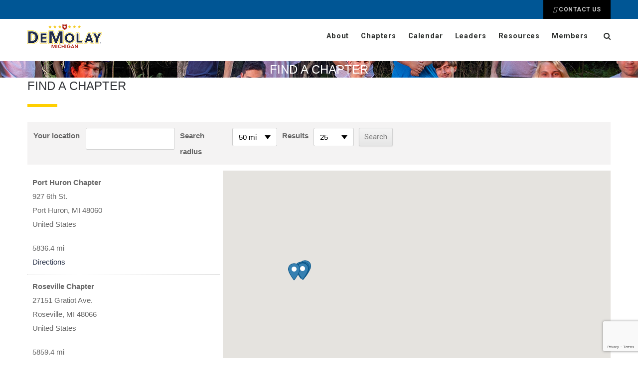

--- FILE ---
content_type: text/html; charset=UTF-8
request_url: https://www.michigandemolay.com/chapters/
body_size: 19914
content:
<!DOCTYPE html>
<!--// OPEN HTML //-->
<html lang="en-US" class="no-js">

<head>
    <!--// SITE META //-->
  <meta charset="UTF-8">
  <!-- Mobile Specific Metas
        ================================================== -->
            <meta name="viewport" content="width=device-width, user-scalable=no, initial-scale=1.0, minimum-scale=1.0, maximum-scale=1.0">
        <meta name="format-detection" content="telephone=no">
    <!--// PINGBACK & FAVICON //-->
  <link rel="pingback" href="https://www.michigandemolay.com/xmlrpc.php" />
      <link rel="shortcut icon" href="https://www.michigandemolay.com/wp-content/uploads/2019/05/Star-Single-130.png">    <link rel="apple-touch-icon-precomposed" href="https://www.michigandemolay.com/wp-content/uploads/2019/05/Star-Single-e1641224493131.png">    <link rel="apple-touch-icon-precomposed" sizes="114x114" href="https://www.michigandemolay.com/wp-content/uploads/2019/05/Star-Single-130-e1641224530421.png">    <link rel="apple-touch-icon-precomposed" sizes="72x72" href="https://www.michigandemolay.com/wp-content/uploads/2019/05/Star-Single-130-e1641224549511.png">    <link rel="apple-touch-icon-precomposed" sizes="144x144" href="https://www.michigandemolay.com/wp-content/uploads/2019/05/Star-Single-130.png">    <title>FIND A CHAPTER &#8211; Michigan DeMolay</title>
<meta name='robots' content='max-image-preview:large' />
<link rel='dns-prefetch' href='//fonts.googleapis.com' />
<link rel='preconnect' href='https://fonts.gstatic.com' crossorigin />
<link rel="alternate" type="application/rss+xml" title="Michigan DeMolay &raquo; Feed" href="https://www.michigandemolay.com/feed/" />
<link rel="alternate" type="application/rss+xml" title="Michigan DeMolay &raquo; Comments Feed" href="https://www.michigandemolay.com/comments/feed/" />
<link rel="alternate" title="oEmbed (JSON)" type="application/json+oembed" href="https://www.michigandemolay.com/wp-json/oembed/1.0/embed?url=https%3A%2F%2Fwww.michigandemolay.com%2Fchapters%2F" />
<link rel="alternate" title="oEmbed (XML)" type="text/xml+oembed" href="https://www.michigandemolay.com/wp-json/oembed/1.0/embed?url=https%3A%2F%2Fwww.michigandemolay.com%2Fchapters%2F&#038;format=xml" />
<style id='wp-img-auto-sizes-contain-inline-css' type='text/css'>
img:is([sizes=auto i],[sizes^="auto," i]){contain-intrinsic-size:3000px 1500px}
/*# sourceURL=wp-img-auto-sizes-contain-inline-css */
</style>
<link rel='stylesheet' id='stripe-main-styles-css' href='https://www.michigandemolay.com/wp-content/mu-plugins/vendor/godaddy/mwc-core/assets/css/stripe-settings.css' type='text/css' media='all' />
<link rel='stylesheet' id='fluentform-elementor-widget-css' href='https://www.michigandemolay.com/wp-content/plugins/fluentform/assets/css/fluent-forms-elementor-widget.css?ver=6.1.16' type='text/css' media='all' />
<style id='wp-emoji-styles-inline-css' type='text/css'>

	img.wp-smiley, img.emoji {
		display: inline !important;
		border: none !important;
		box-shadow: none !important;
		height: 1em !important;
		width: 1em !important;
		margin: 0 0.07em !important;
		vertical-align: -0.1em !important;
		background: none !important;
		padding: 0 !important;
	}
/*# sourceURL=wp-emoji-styles-inline-css */
</style>
<link rel='stylesheet' id='wp-block-library-css' href='https://www.michigandemolay.com/wp-includes/css/dist/block-library/style.min.css?ver=6.9' type='text/css' media='all' />
<style id='classic-theme-styles-inline-css' type='text/css'>
/*! This file is auto-generated */
.wp-block-button__link{color:#fff;background-color:#32373c;border-radius:9999px;box-shadow:none;text-decoration:none;padding:calc(.667em + 2px) calc(1.333em + 2px);font-size:1.125em}.wp-block-file__button{background:#32373c;color:#fff;text-decoration:none}
/*# sourceURL=/wp-includes/css/classic-themes.min.css */
</style>
<style id='global-styles-inline-css' type='text/css'>
:root{--wp--preset--aspect-ratio--square: 1;--wp--preset--aspect-ratio--4-3: 4/3;--wp--preset--aspect-ratio--3-4: 3/4;--wp--preset--aspect-ratio--3-2: 3/2;--wp--preset--aspect-ratio--2-3: 2/3;--wp--preset--aspect-ratio--16-9: 16/9;--wp--preset--aspect-ratio--9-16: 9/16;--wp--preset--color--black: #000000;--wp--preset--color--cyan-bluish-gray: #abb8c3;--wp--preset--color--white: #ffffff;--wp--preset--color--pale-pink: #f78da7;--wp--preset--color--vivid-red: #cf2e2e;--wp--preset--color--luminous-vivid-orange: #ff6900;--wp--preset--color--luminous-vivid-amber: #fcb900;--wp--preset--color--light-green-cyan: #7bdcb5;--wp--preset--color--vivid-green-cyan: #00d084;--wp--preset--color--pale-cyan-blue: #8ed1fc;--wp--preset--color--vivid-cyan-blue: #0693e3;--wp--preset--color--vivid-purple: #9b51e0;--wp--preset--gradient--vivid-cyan-blue-to-vivid-purple: linear-gradient(135deg,rgb(6,147,227) 0%,rgb(155,81,224) 100%);--wp--preset--gradient--light-green-cyan-to-vivid-green-cyan: linear-gradient(135deg,rgb(122,220,180) 0%,rgb(0,208,130) 100%);--wp--preset--gradient--luminous-vivid-amber-to-luminous-vivid-orange: linear-gradient(135deg,rgb(252,185,0) 0%,rgb(255,105,0) 100%);--wp--preset--gradient--luminous-vivid-orange-to-vivid-red: linear-gradient(135deg,rgb(255,105,0) 0%,rgb(207,46,46) 100%);--wp--preset--gradient--very-light-gray-to-cyan-bluish-gray: linear-gradient(135deg,rgb(238,238,238) 0%,rgb(169,184,195) 100%);--wp--preset--gradient--cool-to-warm-spectrum: linear-gradient(135deg,rgb(74,234,220) 0%,rgb(151,120,209) 20%,rgb(207,42,186) 40%,rgb(238,44,130) 60%,rgb(251,105,98) 80%,rgb(254,248,76) 100%);--wp--preset--gradient--blush-light-purple: linear-gradient(135deg,rgb(255,206,236) 0%,rgb(152,150,240) 100%);--wp--preset--gradient--blush-bordeaux: linear-gradient(135deg,rgb(254,205,165) 0%,rgb(254,45,45) 50%,rgb(107,0,62) 100%);--wp--preset--gradient--luminous-dusk: linear-gradient(135deg,rgb(255,203,112) 0%,rgb(199,81,192) 50%,rgb(65,88,208) 100%);--wp--preset--gradient--pale-ocean: linear-gradient(135deg,rgb(255,245,203) 0%,rgb(182,227,212) 50%,rgb(51,167,181) 100%);--wp--preset--gradient--electric-grass: linear-gradient(135deg,rgb(202,248,128) 0%,rgb(113,206,126) 100%);--wp--preset--gradient--midnight: linear-gradient(135deg,rgb(2,3,129) 0%,rgb(40,116,252) 100%);--wp--preset--font-size--small: 13px;--wp--preset--font-size--medium: 20px;--wp--preset--font-size--large: 36px;--wp--preset--font-size--x-large: 42px;--wp--preset--spacing--20: 0.44rem;--wp--preset--spacing--30: 0.67rem;--wp--preset--spacing--40: 1rem;--wp--preset--spacing--50: 1.5rem;--wp--preset--spacing--60: 2.25rem;--wp--preset--spacing--70: 3.38rem;--wp--preset--spacing--80: 5.06rem;--wp--preset--shadow--natural: 6px 6px 9px rgba(0, 0, 0, 0.2);--wp--preset--shadow--deep: 12px 12px 50px rgba(0, 0, 0, 0.4);--wp--preset--shadow--sharp: 6px 6px 0px rgba(0, 0, 0, 0.2);--wp--preset--shadow--outlined: 6px 6px 0px -3px rgb(255, 255, 255), 6px 6px rgb(0, 0, 0);--wp--preset--shadow--crisp: 6px 6px 0px rgb(0, 0, 0);}:where(.is-layout-flex){gap: 0.5em;}:where(.is-layout-grid){gap: 0.5em;}body .is-layout-flex{display: flex;}.is-layout-flex{flex-wrap: wrap;align-items: center;}.is-layout-flex > :is(*, div){margin: 0;}body .is-layout-grid{display: grid;}.is-layout-grid > :is(*, div){margin: 0;}:where(.wp-block-columns.is-layout-flex){gap: 2em;}:where(.wp-block-columns.is-layout-grid){gap: 2em;}:where(.wp-block-post-template.is-layout-flex){gap: 1.25em;}:where(.wp-block-post-template.is-layout-grid){gap: 1.25em;}.has-black-color{color: var(--wp--preset--color--black) !important;}.has-cyan-bluish-gray-color{color: var(--wp--preset--color--cyan-bluish-gray) !important;}.has-white-color{color: var(--wp--preset--color--white) !important;}.has-pale-pink-color{color: var(--wp--preset--color--pale-pink) !important;}.has-vivid-red-color{color: var(--wp--preset--color--vivid-red) !important;}.has-luminous-vivid-orange-color{color: var(--wp--preset--color--luminous-vivid-orange) !important;}.has-luminous-vivid-amber-color{color: var(--wp--preset--color--luminous-vivid-amber) !important;}.has-light-green-cyan-color{color: var(--wp--preset--color--light-green-cyan) !important;}.has-vivid-green-cyan-color{color: var(--wp--preset--color--vivid-green-cyan) !important;}.has-pale-cyan-blue-color{color: var(--wp--preset--color--pale-cyan-blue) !important;}.has-vivid-cyan-blue-color{color: var(--wp--preset--color--vivid-cyan-blue) !important;}.has-vivid-purple-color{color: var(--wp--preset--color--vivid-purple) !important;}.has-black-background-color{background-color: var(--wp--preset--color--black) !important;}.has-cyan-bluish-gray-background-color{background-color: var(--wp--preset--color--cyan-bluish-gray) !important;}.has-white-background-color{background-color: var(--wp--preset--color--white) !important;}.has-pale-pink-background-color{background-color: var(--wp--preset--color--pale-pink) !important;}.has-vivid-red-background-color{background-color: var(--wp--preset--color--vivid-red) !important;}.has-luminous-vivid-orange-background-color{background-color: var(--wp--preset--color--luminous-vivid-orange) !important;}.has-luminous-vivid-amber-background-color{background-color: var(--wp--preset--color--luminous-vivid-amber) !important;}.has-light-green-cyan-background-color{background-color: var(--wp--preset--color--light-green-cyan) !important;}.has-vivid-green-cyan-background-color{background-color: var(--wp--preset--color--vivid-green-cyan) !important;}.has-pale-cyan-blue-background-color{background-color: var(--wp--preset--color--pale-cyan-blue) !important;}.has-vivid-cyan-blue-background-color{background-color: var(--wp--preset--color--vivid-cyan-blue) !important;}.has-vivid-purple-background-color{background-color: var(--wp--preset--color--vivid-purple) !important;}.has-black-border-color{border-color: var(--wp--preset--color--black) !important;}.has-cyan-bluish-gray-border-color{border-color: var(--wp--preset--color--cyan-bluish-gray) !important;}.has-white-border-color{border-color: var(--wp--preset--color--white) !important;}.has-pale-pink-border-color{border-color: var(--wp--preset--color--pale-pink) !important;}.has-vivid-red-border-color{border-color: var(--wp--preset--color--vivid-red) !important;}.has-luminous-vivid-orange-border-color{border-color: var(--wp--preset--color--luminous-vivid-orange) !important;}.has-luminous-vivid-amber-border-color{border-color: var(--wp--preset--color--luminous-vivid-amber) !important;}.has-light-green-cyan-border-color{border-color: var(--wp--preset--color--light-green-cyan) !important;}.has-vivid-green-cyan-border-color{border-color: var(--wp--preset--color--vivid-green-cyan) !important;}.has-pale-cyan-blue-border-color{border-color: var(--wp--preset--color--pale-cyan-blue) !important;}.has-vivid-cyan-blue-border-color{border-color: var(--wp--preset--color--vivid-cyan-blue) !important;}.has-vivid-purple-border-color{border-color: var(--wp--preset--color--vivid-purple) !important;}.has-vivid-cyan-blue-to-vivid-purple-gradient-background{background: var(--wp--preset--gradient--vivid-cyan-blue-to-vivid-purple) !important;}.has-light-green-cyan-to-vivid-green-cyan-gradient-background{background: var(--wp--preset--gradient--light-green-cyan-to-vivid-green-cyan) !important;}.has-luminous-vivid-amber-to-luminous-vivid-orange-gradient-background{background: var(--wp--preset--gradient--luminous-vivid-amber-to-luminous-vivid-orange) !important;}.has-luminous-vivid-orange-to-vivid-red-gradient-background{background: var(--wp--preset--gradient--luminous-vivid-orange-to-vivid-red) !important;}.has-very-light-gray-to-cyan-bluish-gray-gradient-background{background: var(--wp--preset--gradient--very-light-gray-to-cyan-bluish-gray) !important;}.has-cool-to-warm-spectrum-gradient-background{background: var(--wp--preset--gradient--cool-to-warm-spectrum) !important;}.has-blush-light-purple-gradient-background{background: var(--wp--preset--gradient--blush-light-purple) !important;}.has-blush-bordeaux-gradient-background{background: var(--wp--preset--gradient--blush-bordeaux) !important;}.has-luminous-dusk-gradient-background{background: var(--wp--preset--gradient--luminous-dusk) !important;}.has-pale-ocean-gradient-background{background: var(--wp--preset--gradient--pale-ocean) !important;}.has-electric-grass-gradient-background{background: var(--wp--preset--gradient--electric-grass) !important;}.has-midnight-gradient-background{background: var(--wp--preset--gradient--midnight) !important;}.has-small-font-size{font-size: var(--wp--preset--font-size--small) !important;}.has-medium-font-size{font-size: var(--wp--preset--font-size--medium) !important;}.has-large-font-size{font-size: var(--wp--preset--font-size--large) !important;}.has-x-large-font-size{font-size: var(--wp--preset--font-size--x-large) !important;}
:where(.wp-block-post-template.is-layout-flex){gap: 1.25em;}:where(.wp-block-post-template.is-layout-grid){gap: 1.25em;}
:where(.wp-block-term-template.is-layout-flex){gap: 1.25em;}:where(.wp-block-term-template.is-layout-grid){gap: 1.25em;}
:where(.wp-block-columns.is-layout-flex){gap: 2em;}:where(.wp-block-columns.is-layout-grid){gap: 2em;}
:root :where(.wp-block-pullquote){font-size: 1.5em;line-height: 1.6;}
/*# sourceURL=global-styles-inline-css */
</style>
<link rel='stylesheet' id='cf7-builder-css' href='https://www.michigandemolay.com/wp-content/plugins/contact-form-7-builder-designer/frontend/css/cf7-builder.css?ver=6.9' type='text/css' media='all' />
<link rel='stylesheet' id='fontawesome-css' href='https://www.michigandemolay.com/wp-content/plugins/contact-form-7-builder-designer/font-awesome/css/font-awesome.min.css?ver=6.9' type='text/css' media='all' />
<link rel='stylesheet' id='contact-form-7-logic-css' href='https://www.michigandemolay.com/wp-content/plugins/contact-form-7-conditional-logic/frontend/css/conditional-logic.css?ver=6.9' type='text/css' media='all' />
<link rel='stylesheet' id='cf7-dropfiles-css' href='https://www.michigandemolay.com/wp-content/plugins/contact-form-7-drop-files/frontend/css/cf7-dropfiles.css?ver=6.9' type='text/css' media='all' />
<link rel='stylesheet' id='contact-form-7-css' href='https://www.michigandemolay.com/wp-content/plugins/contact-form-7/includes/css/styles.css?ver=6.1.4' type='text/css' media='all' />
<link rel='stylesheet' id='wpsm_tabs_r-font-awesome-front-css' href='https://www.michigandemolay.com/wp-content/plugins/tabs-responsive/assets/css/font-awesome/css/font-awesome.min.css?ver=6.9' type='text/css' media='all' />
<link rel='stylesheet' id='wpsm_tabs_r_bootstrap-front-css' href='https://www.michigandemolay.com/wp-content/plugins/tabs-responsive/assets/css/bootstrap-front.css?ver=6.9' type='text/css' media='all' />
<link rel='stylesheet' id='wpsm_tabs_r_animate-css' href='https://www.michigandemolay.com/wp-content/plugins/tabs-responsive/assets/css/animate.css?ver=6.9' type='text/css' media='all' />
<link rel='stylesheet' id='woocommerce-layout-css' href='https://www.michigandemolay.com/wp-content/plugins/woocommerce/assets/css/woocommerce-layout.css?ver=10.4.3' type='text/css' media='all' />
<link rel='stylesheet' id='woocommerce-smallscreen-css' href='https://www.michigandemolay.com/wp-content/plugins/woocommerce/assets/css/woocommerce-smallscreen.css?ver=10.4.3' type='text/css' media='only screen and (max-width: 768px)' />
<link rel='stylesheet' id='woocommerce-general-css' href='https://www.michigandemolay.com/wp-content/plugins/woocommerce/assets/css/woocommerce.css?ver=10.4.3' type='text/css' media='all' />
<style id='woocommerce-inline-inline-css' type='text/css'>
.woocommerce form .form-row .required { visibility: visible; }
/*# sourceURL=woocommerce-inline-inline-css */
</style>
<link rel='stylesheet' id='wpsl-styles-css' href='https://www.michigandemolay.com/wp-content/plugins/wp-store-locator/css/styles.min.css?ver=2.2.261' type='text/css' media='all' />
<link rel='stylesheet' id='wp-components-css' href='https://www.michigandemolay.com/wp-includes/css/dist/components/style.min.css?ver=6.9' type='text/css' media='all' />
<link rel='stylesheet' id='godaddy-styles-css' href='https://www.michigandemolay.com/wp-content/mu-plugins/vendor/wpex/godaddy-launch/includes/Dependencies/GoDaddy/Styles/build/latest.css?ver=2.0.2' type='text/css' media='all' />
<link rel='stylesheet' id='extendify-utility-styles-css' href='https://www.michigandemolay.com/wp-content/plugins/extendify/public/build/utility-minimum.css?ver=6.9' type='text/css' media='all' />
<link rel='stylesheet' id='rt-team-css-css' href='https://www.michigandemolay.com/wp-content/plugins/tlp-team/assets/css/tlpteam.css?ver=5.0.13' type='text/css' media='all' />
<link rel='stylesheet' id='rt-team-sc-css' href='https://www.michigandemolay.com/wp-content/uploads/tlp-team/team-sc.css?ver=1641845875' type='text/css' media='all' />
<link rel='stylesheet' id='tlp-el-team-css-css' href='https://www.michigandemolay.com/wp-content/plugins/tlp-team/assets/css/tlp-el-team.min.css?ver=5.0.13' type='text/css' media='all' />
<link rel='stylesheet' id='tablepress-default-css' href='https://www.michigandemolay.com/wp-content/tablepress-combined.min.css?ver=35' type='text/css' media='all' />
<link rel='stylesheet' id='imic_bootstrap-css' href='https://www.michigandemolay.com/wp-content/themes/Gaea/assets/css/bootstrap.css?ver=3.5' type='text/css' media='all' />
<link rel='stylesheet' id='imic_bootstrap_theme-css' href='https://www.michigandemolay.com/wp-content/themes/Gaea/assets/css/bootstrap-theme.css?ver=3.5' type='text/css' media='all' />
<link rel='stylesheet' id='imic_animations-css' href='https://www.michigandemolay.com/wp-content/themes/Gaea/assets/css/animations.css?ver=3.5' type='text/css' media='all' />
<link rel='stylesheet' id='imic_fontawesome-css' href='https://www.michigandemolay.com/wp-content/themes/Gaea/assets/css/font-awesome.min.css?ver=3.5' type='text/css' media='all' />
<link rel='stylesheet' id='imic_main-css' href='https://www.michigandemolay.com/wp-content/themes/Gaea/style.css?ver=3.5' type='text/css' media='all' />
<link rel='stylesheet' id='imic_prettyPhoto-css' href='https://www.michigandemolay.com/wp-content/themes/Gaea/assets/vendor/prettyphoto/css/prettyPhoto.css?ver=3.5' type='text/css' media='all' />
<link rel='stylesheet' id='imic_magnific_popup-css' href='https://www.michigandemolay.com/wp-content/themes/Gaea/assets/vendor/magnific-popup/magnific-popup.css?ver=3.5' type='text/css' media='all' />
<link rel='stylesheet' id='um_modal-css' href='https://www.michigandemolay.com/wp-content/plugins/ultimate-member/assets/css/um-modal.min.css?ver=2.11.1' type='text/css' media='all' />
<link rel='stylesheet' id='um_ui-css' href='https://www.michigandemolay.com/wp-content/plugins/ultimate-member/assets/libs/jquery-ui/jquery-ui.min.css?ver=1.13.2' type='text/css' media='all' />
<link rel='stylesheet' id='um_tipsy-css' href='https://www.michigandemolay.com/wp-content/plugins/ultimate-member/assets/libs/tipsy/tipsy.min.css?ver=1.0.0a' type='text/css' media='all' />
<link rel='stylesheet' id='um_raty-css' href='https://www.michigandemolay.com/wp-content/plugins/ultimate-member/assets/libs/raty/um-raty.min.css?ver=2.6.0' type='text/css' media='all' />
<link rel='stylesheet' id='select2-css' href='https://www.michigandemolay.com/wp-content/plugins/ultimate-member/assets/libs/select2/select2.min.css?ver=4.0.13' type='text/css' media='all' />
<link rel='stylesheet' id='um_fileupload-css' href='https://www.michigandemolay.com/wp-content/plugins/ultimate-member/assets/css/um-fileupload.min.css?ver=2.11.1' type='text/css' media='all' />
<link rel='stylesheet' id='um_confirm-css' href='https://www.michigandemolay.com/wp-content/plugins/ultimate-member/assets/libs/um-confirm/um-confirm.min.css?ver=1.0' type='text/css' media='all' />
<link rel='stylesheet' id='um_datetime-css' href='https://www.michigandemolay.com/wp-content/plugins/ultimate-member/assets/libs/pickadate/default.min.css?ver=3.6.2' type='text/css' media='all' />
<link rel='stylesheet' id='um_datetime_date-css' href='https://www.michigandemolay.com/wp-content/plugins/ultimate-member/assets/libs/pickadate/default.date.min.css?ver=3.6.2' type='text/css' media='all' />
<link rel='stylesheet' id='um_datetime_time-css' href='https://www.michigandemolay.com/wp-content/plugins/ultimate-member/assets/libs/pickadate/default.time.min.css?ver=3.6.2' type='text/css' media='all' />
<link rel='stylesheet' id='um_fonticons_ii-css' href='https://www.michigandemolay.com/wp-content/plugins/ultimate-member/assets/libs/legacy/fonticons/fonticons-ii.min.css?ver=2.11.1' type='text/css' media='all' />
<link rel='stylesheet' id='um_fonticons_fa-css' href='https://www.michigandemolay.com/wp-content/plugins/ultimate-member/assets/libs/legacy/fonticons/fonticons-fa.min.css?ver=2.11.1' type='text/css' media='all' />
<link rel='stylesheet' id='um_fontawesome-css' href='https://www.michigandemolay.com/wp-content/plugins/ultimate-member/assets/css/um-fontawesome.min.css?ver=6.5.2' type='text/css' media='all' />
<link rel='stylesheet' id='um_common-css' href='https://www.michigandemolay.com/wp-content/plugins/ultimate-member/assets/css/common.min.css?ver=2.11.1' type='text/css' media='all' />
<link rel='stylesheet' id='um_responsive-css' href='https://www.michigandemolay.com/wp-content/plugins/ultimate-member/assets/css/um-responsive.min.css?ver=2.11.1' type='text/css' media='all' />
<link rel='stylesheet' id='um_styles-css' href='https://www.michigandemolay.com/wp-content/plugins/ultimate-member/assets/css/um-styles.min.css?ver=2.11.1' type='text/css' media='all' />
<link rel='stylesheet' id='um_crop-css' href='https://www.michigandemolay.com/wp-content/plugins/ultimate-member/assets/libs/cropper/cropper.min.css?ver=1.6.1' type='text/css' media='all' />
<link rel='stylesheet' id='um_profile-css' href='https://www.michigandemolay.com/wp-content/plugins/ultimate-member/assets/css/um-profile.min.css?ver=2.11.1' type='text/css' media='all' />
<link rel='stylesheet' id='um_account-css' href='https://www.michigandemolay.com/wp-content/plugins/ultimate-member/assets/css/um-account.min.css?ver=2.11.1' type='text/css' media='all' />
<link rel='stylesheet' id='um_misc-css' href='https://www.michigandemolay.com/wp-content/plugins/ultimate-member/assets/css/um-misc.min.css?ver=2.11.1' type='text/css' media='all' />
<link rel='stylesheet' id='um_default_css-css' href='https://www.michigandemolay.com/wp-content/plugins/ultimate-member/assets/css/um-old-default.min.css?ver=2.11.1' type='text/css' media='all' />
<link rel="preload" as="style" href="https://fonts.googleapis.com/css?family=Roboto:500,400,700&#038;display=swap&#038;ver=6.9" /><link rel="stylesheet" href="https://fonts.googleapis.com/css?family=Roboto:500,400,700&#038;display=swap&#038;ver=6.9" media="print" onload="this.media='all'"><noscript><link rel="stylesheet" href="https://fonts.googleapis.com/css?family=Roboto:500,400,700&#038;display=swap&#038;ver=6.9" /></noscript><script type="text/javascript" src="https://www.michigandemolay.com/wp-includes/js/jquery/jquery.min.js?ver=3.7.1" id="jquery-core-js"></script>
<script type="text/javascript" src="https://www.michigandemolay.com/wp-includes/js/jquery/jquery-migrate.min.js?ver=3.4.1" id="jquery-migrate-js"></script>
<script type="text/javascript" id="ajax-login-script-js-extra">
/* <![CDATA[ */
var ajax_login_object = {"ajaxurl":"https://www.michigandemolay.com/wp-admin/admin-ajax.php","loadingmessage":"Sending user info, please wait..."};
//# sourceURL=ajax-login-script-js-extra
/* ]]> */
</script>
<script type="text/javascript" src="https://www.michigandemolay.com/wp-content/themes/Gaea/assets/js/ajax-login-script.js?ver=6.9" id="ajax-login-script-js"></script>
<script type="text/javascript" src="https://www.michigandemolay.com/wp-includes/js/tinymce/tinymce.min.js?ver=49110-20250317" id="wp-tinymce-root-js"></script>
<script type="text/javascript" src="https://www.michigandemolay.com/wp-includes/js/tinymce/plugins/compat3x/plugin.min.js?ver=49110-20250317" id="wp-tinymce-js"></script>
<script type="text/javascript" id="cf7-dropfiles-js-extra">
/* <![CDATA[ */
var cf7_dropfiles = {"url_plugin":"https://www.michigandemolay.com/wp-content/plugins/contact-form-7-drop-files/","ajax_url":"https://www.michigandemolay.com/wp-admin/admin-ajax.php","text_content_limit":"Error: POST Content-Length limit","text_remove":"Remove","text_abort":"Abort","text_maximum":"You can only upload a maximum of"};
//# sourceURL=cf7-dropfiles-js-extra
/* ]]> */
</script>
<script type="text/javascript" src="https://www.michigandemolay.com/wp-content/plugins/contact-form-7-drop-files/frontend/js/dropfiles-cf7.js?ver=1769865486" id="cf7-dropfiles-js"></script>
<script type="text/javascript" src="https://www.michigandemolay.com/wp-content/plugins/revslider/public/assets/js/rbtools.min.js?ver=6.5.14" async id="tp-tools-js"></script>
<script type="text/javascript" src="https://www.michigandemolay.com/wp-content/plugins/revslider/public/assets/js/rs6.min.js?ver=6.5.14" async id="revmin-js"></script>
<script type="text/javascript" src="https://www.michigandemolay.com/wp-content/plugins/woocommerce/assets/js/jquery-blockui/jquery.blockUI.min.js?ver=2.7.0-wc.10.4.3" id="wc-jquery-blockui-js" defer="defer" data-wp-strategy="defer"></script>
<script type="text/javascript" id="wc-add-to-cart-js-extra">
/* <![CDATA[ */
var wc_add_to_cart_params = {"ajax_url":"/wp-admin/admin-ajax.php","wc_ajax_url":"/?wc-ajax=%%endpoint%%","i18n_view_cart":"View cart","cart_url":"https://www.michigandemolay.com/cart/","is_cart":"","cart_redirect_after_add":"no"};
//# sourceURL=wc-add-to-cart-js-extra
/* ]]> */
</script>
<script type="text/javascript" src="https://www.michigandemolay.com/wp-content/plugins/woocommerce/assets/js/frontend/add-to-cart.min.js?ver=10.4.3" id="wc-add-to-cart-js" defer="defer" data-wp-strategy="defer"></script>
<script type="text/javascript" src="https://www.michigandemolay.com/wp-content/plugins/woocommerce/assets/js/js-cookie/js.cookie.min.js?ver=2.1.4-wc.10.4.3" id="wc-js-cookie-js" defer="defer" data-wp-strategy="defer"></script>
<script type="text/javascript" id="woocommerce-js-extra">
/* <![CDATA[ */
var woocommerce_params = {"ajax_url":"/wp-admin/admin-ajax.php","wc_ajax_url":"/?wc-ajax=%%endpoint%%","i18n_password_show":"Show password","i18n_password_hide":"Hide password"};
//# sourceURL=woocommerce-js-extra
/* ]]> */
</script>
<script type="text/javascript" src="https://www.michigandemolay.com/wp-content/plugins/woocommerce/assets/js/frontend/woocommerce.min.js?ver=10.4.3" id="woocommerce-js" defer="defer" data-wp-strategy="defer"></script>
<script type="text/javascript" src="https://www.michigandemolay.com/wp-content/themes/Gaea/assets/vendor/fullcalendar/lib/moment.min.js?ver=3.5" id="imic_calender_updated-js"></script>
<script type="text/javascript" src="https://www.michigandemolay.com/wp-content/themes/Gaea/assets/js/modernizr.js?ver=3.5" id="imic_jquery_modernizr-js"></script>
<script type="text/javascript" src="https://www.michigandemolay.com/wp-content/plugins/ultimate-member/assets/js/um-gdpr.min.js?ver=2.11.1" id="um-gdpr-js"></script>
<link rel="https://api.w.org/" href="https://www.michigandemolay.com/wp-json/" /><link rel="alternate" title="JSON" type="application/json" href="https://www.michigandemolay.com/wp-json/wp/v2/pages/537" /><link rel="EditURI" type="application/rsd+xml" title="RSD" href="https://www.michigandemolay.com/xmlrpc.php?rsd" />
<meta name="generator" content="WordPress 6.9" />
<meta name="generator" content="WooCommerce 10.4.3" />
<link rel="canonical" href="https://www.michigandemolay.com/chapters/" />
<link rel='shortlink' href='https://www.michigandemolay.com/?p=537' />
<meta name="generator" content="Redux 4.5.10" /><style type="text/css">
.header-v1 h1.logo img, .header-v1 h1.logo a, .header-v2 h1.logo img, .header-v2 h1.logo a{height:48px;}
		.header-v1 .lower-header.sticky-header, .header-v2 .lower-header.sticky-header{height:70px;}
		.header-v1 .lower-header.sticky-header h1.logo img, .header-v1 .lower-header.sticky-header h1.logo a, .header-v2 .lower-header.sticky-header h1.logo img, .header-v2 .lower-header.sticky-header h1.logo a{height:48px;}
		.header-v1 .main-navigation > ul > li > a, .header-v2 .main-navigation > ul > li > a, #menu-toggle{line-height:70px;}
		.header-v1 .sticky-header .main-navigation > ul > li > a, .header-v2 .sticky-header .main-navigation > ul > li > a, .header-v1 .sticky-header #menu-toggle{line-height:70px;}
		.header-v1 .search-module-opened, .header-v1 .cart-module-opened, .header-v2 .search-module-opened, .header-v2 .cart-module-opened{top:70px;}
		.header-v1 .sticky-header .search-module-opened, .header-v1 .sticky-header .cart-module-opened, .header-v2 .sticky-header .search-module-opened, .header-v2 .sticky-header .cart-module-opened{top:70px;}
		.header-v1 .search-module-trigger, .header-v1 .cart-module-trigger, .header-v2 .search-module-trigger, .header-v2 .cart-module-trigger{line-height:70px;}
		.header-v1 .sticky-header .search-module-trigger, .header-v1 .sticky-header .cart-module-trigger, .header-v2 .sticky-header .search-module-trigger, .header-v2 .sticky-header .cart-module-trigger{line-height:70px;}
		.header-v1 .main-navigation > ul > li ul, .header-v2 .main-navigation > ul > li ul{top:70px;}
		.header-v1 .sticky-header .main-navigation > ul > li ul, .header-v2 .sticky-header .main-navigation > ul > li ul{top:70px;}
		@media only screen and (max-width: 992px) {.main-navigation{top:70px;}}
		
		.text-primary, .btn-primary .badge, .btn-link,a.list-group-item.active > .badge,.nav-pills > .active > a > .badge, p.drop-caps:first-letter, .accent-color, .main-navigation > ul > li > a:hover, .posts-listing .post-time, .title-border i, .upcoming-events .event-cats a:hover, .nav-np .next:hover, .nav-np .prev:hover, .basic-link, .pagination > li > a:hover,.pagination > li > span:hover,.pagination > li > a:focus,.pagination > li > span:focus, .staff-item .meta-data, .woocommerce div.product span.price, .woocommerce div.product p.price, .woocommerce #content div.product span.price, .woocommerce #content div.product p.price, .woocommerce-page div.product span.price, .woocommerce-page div.product p.price, .woocommerce-page #content div.product span.price, .woocommerce-page #content div.product p.price, .woocommerce ul.products li.product .price, .woocommerce-page ul.products li.product .price, .event-ticket h4, .event-ticket .ticket-ico, .body .share-buttons-tc.share-buttons-naked > li > a{
	color:#000000;
}
a:hover{
	color:#000000;
}
.basic-link:hover{
	opacity:.9
}
p.demo_store, .woocommerce a.button.alt, .woocommerce button.button.alt, .woocommerce input.button.alt, .woocommerce #respond input#submit.alt, .woocommerce #content input.button.alt, .woocommerce-page a.button.alt, .woocommerce-page button.button.alt, .woocommerce-page input.button.alt, .woocommerce-page #respond input#submit.alt, .woocommerce-page #content input.button.alt, .woocommerce span.onsale, .woocommerce-page span.onsale, .wpcf7-form .wpcf7-submit, .woocommerce .widget_price_filter .ui-slider .ui-slider-handle, .woocommerce-page .widget_price_filter .ui-slider .ui-slider-handle, .woocommerce .widget_layered_nav ul li.chosen a, .woocommerce-page .widget_layered_nav ul li.chosen a{ background: #000000; }
p.drop-caps.secondary:first-child:first-letter, .accent-bg, .fa.accent-color, .btn-primary,
.btn-primary.disabled,
.btn-primary[disabled],
fieldset[disabled] .btn-primary,
.btn-primary.disabled:hover,
.btn-primary[disabled]:hover,
fieldset[disabled] .btn-primary:hover,
.btn-primary.disabled:focus,
.btn-primary[disabled]:focus,
fieldset[disabled] .btn-primary:focus,
.btn-primary.disabled:active,
.btn-primary[disabled]:active,
fieldset[disabled] .btn-primary:active,
.btn-primary.disabled.active,
.btn-primary[disabled].active,
fieldset[disabled] .btn-primary.active,
.dropdown-menu > .active > a,
.dropdown-menu > .active > a:hover,
.dropdown-menu > .active > a:focus,
.nav-pills > li.active > a,
.nav-pills > li.active > a:hover,
.nav-pills > li.active > a:focus,
.pagination > .active > a,
.pagination > .active > span,
.pagination > .active > a:hover,
.pagination > .active > span:hover,
.pagination > .active > a:focus,
.pagination > .active > span:focus,
.label-primary,
.progress-bar-primary,
a.list-group-item.active,
a.list-group-item.active:hover,
a.list-group-item.active:focus, .accordion-heading .accordion-toggle.active, .accordion-heading:hover .accordion-toggle.active, .accordion-heading:hover .accordion-toggle.inactive,
.panel-primary > .panel-heading, .carousel-indicators .active, .flex-control-nav a:hover, .flex-control-nav a.flex-active, .media-box .media-box-wrapper, .top-menu li a, .upcoming-events .event-date, .media-box .zoom, .media-box .expand, .project-overlay .project-cat, .flexslider .flex-prev:hover, .flexslider .flex-next:hover, .events-listing .upcoming-events li:hover .event-details-btn:hover, .single-event-info .icon-s, .event-register-block:hover, .fc-events, .projects-grid .project-cat, .tagcloud a:hover, .main-navigation > ul > li ul{
  background-color: #000000;
}
.btn-primary:hover,
.btn-primary:focus,
.btn-primary:active,
.btn-primary.active,
.open .dropdown-toggle.btn-primary, .top-menu li a:hover, .woocommerce a.button.alt:hover, .woocommerce button.button.alt:hover, .woocommerce input.button.alt:hover, .woocommerce #respond input#submit.alt:hover, .woocommerce #content input.button.alt:hover, .woocommerce-page a.button.alt:hover, .woocommerce-page button.button.alt:hover, .woocommerce-page input.button.alt:hover, .woocommerce-page #respond input#submit.alt:hover, .woocommerce-page #content input.button.alt:hover, .woocommerce a.button.alt:active, .woocommerce button.button.alt:active, .woocommerce input.button.alt:active, .woocommerce #respond input#submit.alt:active, .woocommerce #content input.button.alt:active, .woocommerce-page a.button.alt:active, .woocommerce-page button.button.alt:active, .woocommerce-page input.button.alt:active, .woocommerce-page #respond input#submit.alt:active, .woocommerce-page #content input.button.alt:active, .wpcf7-form .wpcf7-submit{
  background: #000000;
  opacity:.9
}
.nav .open > a,
.nav .open > a:hover,
.nav .open > a:focus,
.pagination > .active > a,
.pagination > .active > span,
.pagination > .active > a:hover,
.pagination > .active > span:hover,
.pagination > .active > a:focus,
.pagination > .active > span:focus,
a.thumbnail:hover,
a.thumbnail:focus,
a.thumbnail.active,
a.list-group-item.active,
a.list-group-item.active:hover,
a.list-group-item.active:focus,
.panel-primary,
.panel-primary > .panel-heading, .event-ticket-left .ticket-handle{
	border-color:#000000;
}
.panel-primary > .panel-heading + .panel-collapse .panel-body, .main-navigation > ul > li ul, #featured-events ul.slides{
	border-top-color:#000000;
}
.panel-primary > .panel-footer + .panel-collapse .panel-body,  .nav-tabs li.ui-tabs-active a, .nav-tabs > li.ui-tabs-active > a:hover, .nav-tabs > li.ui-tabs-active > a:focus, .title-border, .hero-slider, .page-header{
	border-bottom-color:#000000;
}
blockquote{
	border-left-color:#000000;
}
.main-navigation > ul > li ul:before, .main-navigation > ul > li.megamenu > ul:before{
	border-bottom-color:#000000;
}
.main-navigation > ul > li ul li ul:before{
	border-right-color:#000000;
}
.share-buttons.share-buttons-tc > li > a{
  background:#000000;
}
/* SECONDARY COLOR */
.secondary-color, .top-header .social-links a:hover, h3.block-title{
	color:#0065AF;
}
.secondary-color-bg, .top-menu li.secondary a, .featured-projects, hr.sm, .flexslider .flex-prev, .flexslider .flex-next, .events-listing .upcoming-events li:hover .event-details-btn, .single-event-info .time, .event-single-venue > span:first-child, .tagcloud a, .staff-volunteers, .accordion-heading:hover .accordion-toggle, .widget_twitter_feeds li span.date, .ticket-cost{
	background-color:#0065AF;
}
.page-header{
	background-color:#0065AF;
}
.top-menu li.secondary a:hover, .secondary-color-bg:hover{
	background-color:#0065AF;
	opacity:.9;
}
.event-register-block{
	border-color:#0065AF;
}@media (min-width:1200px){.container{width:1200px}}body.boxed .body{max-width:1240px;}@media (min-width: 1200px) {body.boxed .body .site-header, body.boxed .body .main-menu-wrapper, body.boxed .is-sticky .full-width-menu{width:1240px;}}.site-header{width:1240px;margin-left:-620px;}.content{min-height:400px}.main-navigation > ul > li ul{border-radius:0 0 1px 1px;}.main-navigation > ul > li > ul li ul{border-radius:1px;}.top-header, .counter{height:38px;}.top-header a, .top-menu li a, .upcoming-event-bar, .upcoming-event-bar h4{line-height:38px;}.top-header .social-links li, .header-v3 .lower-header .social-links li{font-size:24px;}@media only screen and (max-width: 992px) and (min-width: 767px) {.header-v1 .lower-header, .header-v2 .lower-header{position:absolute!important;}.full-width-menu{position:relative!important;}}@media only screen and (max-width: 767px) {.header-v1 .lower-header, .header-v2 .lower-header{position:absolute!important;}.full-width-menu{position:relative!important;}}.site-header, .lower-header{border-radius:0 0 0px 0px;}.main-navigation > ul > li > a > i, .main-navigation > ul > li > ul > li > a > i, .main-navigation > ul > li > ul > li > ul > li > a > i{display:none;}.smenu-opener{line-height:35px}.main-navigation ul ul li .smenu-opener{line-height:35px}.main-navigation > ul > li ul:before, .main-navigation > ul > li ul li ul:before, .main-navigation > ul > li.megamenu > ul:before{display:none;}.main-navigation > ul > li ul:before, .main-navigation > ul > li.megamenu > ul:before{border-bottom-color:#ffffff;}
	  		.main-navigation > ul > li ul li ul:before{border-right-color:#ffffff;}.full-width-menu .main-navigation > ul > li ul:before, .full-width-menu .main-navigation > ul > li.megamenu > ul:before{border-bottom-color:#ffffff;}
	  		.full-width-menu .main-navigation > ul > li ul li ul:before{border-right-color:#ffffff;}.search-module-trigger, .cart-module-trigger{color:#2d302e;}.search-module-trigger:hover, .cart-module-trigger:hover{color:#eaab00;}.search-module-trigger:active, .cart-module-trigger:active{color:#2d302e;}@media only screen and (max-width: 992px) {.main-navigation{background-color:#ffffff;}.main-navigation > ul > li > a, .main-navigation > ul > li > ul li > a{color:#11284e;}.main-navigation > ul > li > a:hover, .main-navigation > ul > li > ul li > a:hover{color:#eaab00;}.main-navigation > ul > li > a:active, .main-navigation > ul > li > ul li > a:active{color:#0076af;}.main-navigation > ul > li > a, .main-navigation > ul > li > ul li > a{padding-top:10px!important;}.main-navigation > ul > li > a, .main-navigation > ul > li > ul li > a{padding-right:20px!important;}.main-navigation > ul > li > a, .main-navigation > ul > li > ul li > a{padding-bottom:10px!important;}.main-navigation > ul > li > a, .main-navigation > ul > li > ul li > a{padding-left:20px!important;}.main-navigation > ul > li > a, .main-navigation > ul > li > ul li > a, .main-navigation .megamenu-container .megamenu-sub-title{text-align:left!important;}}
/*========== User Custom CSS Styles ==========*/
#header{
margin: 0 auto;
}
.wpcf7-form .wpcf7-submit{background:#19add6 !important;color:#fff;}
.header-v2 .site-header, .header-v3 .site-header{/*position:fixed;*/}

.main-navigation ul > li > a{font-size:1.2em !important;text-transform:none !important;}
.page-header{border-bottom-width:0 !important;}
/* Heartland Registration Forms */
.wpforms-confirmation-container-full{background:#fff !important;}
.wpforms-confirmation-container-full a{color:#222E46 !important;}	
.wpforms-confirmation-container-full a:hover{font-style:italic !important;}	

/* Home page */
/*.siteorigin-container .container{align-items: end; display: flex;}*/</style>
	<noscript><style>.woocommerce-product-gallery{ opacity: 1 !important; }</style></noscript>
	<meta name="generator" content="Elementor 3.34.4; features: additional_custom_breakpoints; settings: css_print_method-external, google_font-enabled, font_display-auto">
			<style>
				.e-con.e-parent:nth-of-type(n+4):not(.e-lazyloaded):not(.e-no-lazyload),
				.e-con.e-parent:nth-of-type(n+4):not(.e-lazyloaded):not(.e-no-lazyload) * {
					background-image: none !important;
				}
				@media screen and (max-height: 1024px) {
					.e-con.e-parent:nth-of-type(n+3):not(.e-lazyloaded):not(.e-no-lazyload),
					.e-con.e-parent:nth-of-type(n+3):not(.e-lazyloaded):not(.e-no-lazyload) * {
						background-image: none !important;
					}
				}
				@media screen and (max-height: 640px) {
					.e-con.e-parent:nth-of-type(n+2):not(.e-lazyloaded):not(.e-no-lazyload),
					.e-con.e-parent:nth-of-type(n+2):not(.e-lazyloaded):not(.e-no-lazyload) * {
						background-image: none !important;
					}
				}
			</style>
			<meta name="generator" content="Powered by Slider Revolution 6.5.14 - responsive, Mobile-Friendly Slider Plugin for WordPress with comfortable drag and drop interface." />
<link rel="icon" href="https://www.michigandemolay.com/wp-content/uploads/2019/05/Star-Single-130-80x80.png" sizes="32x32" />
<link rel="icon" href="https://www.michigandemolay.com/wp-content/uploads/2019/05/Star-Single-130-e1641224549511.png" sizes="192x192" />
<link rel="apple-touch-icon" href="https://www.michigandemolay.com/wp-content/uploads/2019/05/Star-Single-130-e1641224549511.png" />
<meta name="msapplication-TileImage" content="https://www.michigandemolay.com/wp-content/uploads/2019/05/Star-Single-130-e1641224549511.png" />
<script>function setREVStartSize(e){
			//window.requestAnimationFrame(function() {
				window.RSIW = window.RSIW===undefined ? window.innerWidth : window.RSIW;
				window.RSIH = window.RSIH===undefined ? window.innerHeight : window.RSIH;
				try {
					var pw = document.getElementById(e.c).parentNode.offsetWidth,
						newh;
					pw = pw===0 || isNaN(pw) ? window.RSIW : pw;
					e.tabw = e.tabw===undefined ? 0 : parseInt(e.tabw);
					e.thumbw = e.thumbw===undefined ? 0 : parseInt(e.thumbw);
					e.tabh = e.tabh===undefined ? 0 : parseInt(e.tabh);
					e.thumbh = e.thumbh===undefined ? 0 : parseInt(e.thumbh);
					e.tabhide = e.tabhide===undefined ? 0 : parseInt(e.tabhide);
					e.thumbhide = e.thumbhide===undefined ? 0 : parseInt(e.thumbhide);
					e.mh = e.mh===undefined || e.mh=="" || e.mh==="auto" ? 0 : parseInt(e.mh,0);
					if(e.layout==="fullscreen" || e.l==="fullscreen")
						newh = Math.max(e.mh,window.RSIH);
					else{
						e.gw = Array.isArray(e.gw) ? e.gw : [e.gw];
						for (var i in e.rl) if (e.gw[i]===undefined || e.gw[i]===0) e.gw[i] = e.gw[i-1];
						e.gh = e.el===undefined || e.el==="" || (Array.isArray(e.el) && e.el.length==0)? e.gh : e.el;
						e.gh = Array.isArray(e.gh) ? e.gh : [e.gh];
						for (var i in e.rl) if (e.gh[i]===undefined || e.gh[i]===0) e.gh[i] = e.gh[i-1];
											
						var nl = new Array(e.rl.length),
							ix = 0,
							sl;
						e.tabw = e.tabhide>=pw ? 0 : e.tabw;
						e.thumbw = e.thumbhide>=pw ? 0 : e.thumbw;
						e.tabh = e.tabhide>=pw ? 0 : e.tabh;
						e.thumbh = e.thumbhide>=pw ? 0 : e.thumbh;
						for (var i in e.rl) nl[i] = e.rl[i]<window.RSIW ? 0 : e.rl[i];
						sl = nl[0];
						for (var i in nl) if (sl>nl[i] && nl[i]>0) { sl = nl[i]; ix=i;}
						var m = pw>(e.gw[ix]+e.tabw+e.thumbw) ? 1 : (pw-(e.tabw+e.thumbw)) / (e.gw[ix]);
						newh =  (e.gh[ix] * m) + (e.tabh + e.thumbh);
					}
					var el = document.getElementById(e.c);
					if (el!==null && el) el.style.height = newh+"px";
					el = document.getElementById(e.c+"_wrapper");
					if (el!==null && el) {
						el.style.height = newh+"px";
						el.style.display = "block";
					}
				} catch(e){
					console.log("Failure at Presize of Slider:" + e)
				}
			//});
		  };</script>
		<style type="text/css" id="wp-custom-css">
			a{color:#232d45}
a:hover{color:#007cba;}
a:hover{text-decoration:underline;}
body{font:normal 15px / 28px "Open Sans", Helvetica, Arial, Verdana, sans-serif !important;}

.dt-fancy-separator, .dt-fancy-separator *{color:#adb0b6;}
.dt-fancy-separator{position:relative;overflow:hidden;margin:0 auto;
text-align:center;}
.dt-fancy-title{position:relative;display:inline-block;top:50%;}
.separator-holder, .accent-border-color .bg-on .separator-holder{border-color:rgba(173,176,182,0.3);}
.separator-holder{position:absolute;display:block;top:49.99%;width:2000px;border-top:1px solid rgba(173,176,182,0.3);content:'';}
.separator-left{right:100%;margin-right:1em;}
.separator-right{left:100%;margin-left:1em;}

h1,h2,h3,h4,h5,h6,.fact{font-family:"Open Sans", Helvetica, Arial, Verdana, sans-serif !important;}
h4{margin:18px 0 0;text-decoration:underline;}
#calendar{background:#fff;padding:30px;border-radius:10px;}

#searchform .btn{background:#232d45}
.btn{background:#1fabd5;color:#fff;}
.header-v2 .page-header h2, .header-v3 .page-header h2{text-align:center;font-size:52px;}
.header-v2 .page-header .breadcrumb, .header-v3 .page-header .breadcrumb{text-align:center;padding-top:10px;}
@media screen and (max-width: 778px) {
	.header-v2 .page-header h2, .header-v3 .page-header h2{font-size:32px;}
}

.indent{margin-left:2rem;}
.normal{font-weight:normal;}

.secondary-bar span.big{font-family:"Roboto" !important;}
.secondary-bar{background-color:#242F45;color:#fff;}

.wp-block-media-text>figure>img, .wp-block-media-text>figure>video{width:auto;max-height:250px;}

span.ast-req{color:#B83227;}

.wpcf7-form .wpcf7-text, .wpcf7-form .wpcf7-select, .wpcf7-form .wpcf7-textarea, .wpcf7-form .wpcf7-captchar, .wpcf7-form .wpcf7-quiz, .wpcf7-form .wpcf7-number, .wpcf7-form .wpcf7-date, #give-recurring-form .form-row input[type="text"], #give-recurring-form .form-row input[type="tel"], #give-recurring-form .form-row input[type="email"], #give-recurring-form .form-row input[type="password"], #give-recurring-form .form-row select, #give-recurring-form .form-row textarea, form.give-form .form-row input[type="text"], form.give-form .form-row input[type="tel"], form.give-form .form-row input[type="email"], form.give-form .form-row input[type="password"], form.give-form .form-row select, form.give-form .form-row textarea, form[id*="give-form"] .form-row input[type="text"], form[id*="give-form"] .form-row input[type="tel"], form[id*="give-form"] .form-row input[type="email"], form[id*="give-form"] .form-row input[type="password"], form[id*="give-form"] .form-row select, form[id*="give-form"] .form-row textarea{margin-top:0px;}

#content-col{/*border:1px solid #ccc;*/padding:15px;}
#content-col .cf7-row h3{background:grey; padding:10px;text-decoration:underline;font-style:italic;color:#fff;}
.disabled{background-color:#F2F2F2 !important;}
.sub-header{text-decoration:underline;}		</style>
		<style id="imic_options-dynamic-css" title="dynamic-css" class="redux-options-output">.content{background-color:#ffffff;}.content{padding-top:50px;padding-bottom:50px;}.lower-header{background-color:rgba(255,255,255,0.9);}.is-sticky .lower-header{background-color:#ffffff;}.top-header{background-color:#005695;}.counter .timer-col, .upcoming-event-bar h4{border-right:1px none #3D474C;}.top-header .social-links li a{color:#c5dbf7;}.top-header .social-links li a:hover{color:#ffffff;}.top-header .social-links li a:active{color:#c5dbf7;}.page-header h2{font-family:Roboto,Arial, Helvetica, sans-serif;font-weight:500;font-style:normal;font-size:52px;}.main-navigation > ul > li > a{color:#2d302e;}.main-navigation > ul > li > a:hover{color:#eaab00;}.main-navigation > ul > li > a:active{color:#2d302e;}.main-navigation > ul > li ul{background-color:#ffffff;}.main-navigation > ul > li > ul li > a{padding-top:10px;padding-right:20px;padding-bottom:10px;padding-left:20px;}.main-navigation > ul > li > ul li > a{color:#666666;}.main-navigation > ul > li > ul li > a:hover{color:#11284e;}.main-navigation > ul > li > ul li > a:active{color:#666666;}.main-navigation .megamenu-container{padding-top:25px;padding-right:25px;padding-bottom:25px;padding-left:25px;}.main-navigation .megamenu-container .megamenu-sub-title{font-family:Roboto;text-align:center;line-height:18px;font-weight:400;font-style:normal;color:#666666;font-size:16px;}.main-navigation .megamenu-container{font-family:Roboto;text-align:center;line-height:18px;font-weight:400;font-style:normal;color:#666666;font-size:16px;}#menu-toggle{font-family:Roboto;font-weight:normal;font-style:normal;color:#494c4f;font-size:20px;}.smenu-opener{height:35px;width:75px;}.smenu-opener{background-color:#ffffff;}.smenu-opener{font-size:16px;}.smenu-opener{color:#eaab00;}.main-navigation ul ul li .smenu-opener{height:35px;width:51px;}.main-navigation ul ul li .smenu-opener{font-size:16px;}.main-navigation ul ul li .smenu-opener{color:#eaab00;}.secondary-bar{background-repeat:repeat-x;background-image:url('https://www.michigandemolay.com/wp-content/uploads/2019/12/wave-high.png');}.secondary-bar{padding-top:20px;padding-bottom:20px;}.secondary-bar span.big{font-family:'Comic Sans MS', cursive;text-align:left;font-weight:normal;font-style:normal;}.site-top-footer{background-color:transparent;background-repeat:no-repeat;background-size:cover;}.site-top-footer{padding-top:40px;padding-bottom:0px;}.site-top-footer{border-top:1px none #ffffff;}.footer-widget .widgettitle{color:#ffcf00;}.site-top-footer{color:#ffcf00;}.site-top-footer a{color:#FFFFFFB3;}.site-top-footer a:hover{color:#ffffff;}.site-bottom-footer{background-color:#001c38;}.site-bottom-footer{padding-top:20px;padding-bottom:20px;}.site-bottom-footer{border-top:1px solid #ffffff;}.site-bottom-footer, .site-bottom-footer p{color:#FFFFFFB3;}.share-buttons .share-title{line-height:30px;}.share-buttons > li > a{height:28px;width:28px;}.share-buttons > li > a{line-height:28px;font-size:14px;}body{font-family:Roboto,Arial, Helvetica, sans-serif;font-weight:400;font-style:normal;}h1, h2, h3, h4, h5, h6, .fact{font-family:Roboto,Arial, Helvetica, sans-serif;font-weight:500;font-style:normal;color:#333539;}h2 small, p.lead, .event-ticket .event-location, .label, .titleb, .meta-data, .basic-link, .cart-module-items, .upcoming-events .event-date, .upcoming-events-footer a, .project-overlay, .page-header .breadcrumb, .single-event-info .day, .single-event-info .time, .projects-grid .project-cat, .gallery-grid .gallery-cat, .widget_twitter_feeds li span.date, .number-block, .tp-caption .h1, .tp-caption .h2, .tp-caption .h4{font-family:Roboto;font-weight:400;font-style:normal;}h4{font-family:Roboto;font-weight:700;font-style:normal;color:#adb0b6;}.main-navigation > ul > li, .top-menu li{font-family:Roboto,Arial, Helvetica, sans-serif;font-weight:700;font-style:normal;color:#666666;}.btn, .event-register-block, .woocommerce a.button, .woocommerce button.button, .woocommerce input.button, .woocommerce #respond input#submit, .woocommerce #content input.button, .woocommerce-page a.button, .woocommerce-page button.button, .woocommerce-page input.button, .woocommerce-page #respond input#submit, .woocommerce-page #content input.button, .widget input[type="button"], .widget input[type="reset"], .widget input[type="submit"], .wpcf7-form .wpcf7-submit, .tp-caption.theme-slider-button a{font-family:Roboto;font-weight:400;font-style:normal;}</style>  </head>
<!--// CLOSE HEAD //-->

<body class="wp-singular page-template-default page page-id-537 page-parent wp-custom-logo wp-theme-Gaea theme-Gaea woocommerce-no-js elementor-default elementor-kit-11897">
  <style type="text/css">.page-header{display:none;}.share-bar{display:block;}.page-header .breadcrumb{display:none;}.page-header h2{display:none;}.content{padding-top:0px;}body.boxed{}
		.content{}</style>  <div class="body header-v2">
    <!-- Start Site Header -->
        <header class="site-header">
              <div class="top-header hidden-xs">
          <div class="container">
            <div class="row">
              <div class="col-md-6 col-sm-6 top-header-left">
                <div class="top-custom-text"></div></div><div class="col-md-6 col-sm-6 top-header-right"><ul id="menu-information" class="top-menu"><li id="menu-item-13902" class="contact-us menu-item menu-item-type-custom menu-item-object-custom menu-item-13902"><a href="/Contact-Us/">Contact Us</a></li>
</ul><ul class="social-links social-links-lighter"></ul></div>              </div>
            </div>
          </div>
                          <div class="lower-header">
            <div class="container for-navi">
              <h1 class="logo">
                <a href="https://www.michigandemolay.com" title="Michigan DeMolay" class="default-logo"><img src="https://www.michigandemolay.com/wp-content/uploads/2022/07/Logo_DeMolay-Michigan-Trademark-150.png" alt="Logo"></a>                <a href="https://www.michigandemolay.com" title="Michigan DeMolay" class="retina-logo"><img src="https://www.michigandemolay.com/wp-content/uploads/2022/07/Logo_DeMolay-Michigan-Trademark-150.png" alt="Logo" width="" height=""></a>              </h1>
              <div class="search-module hidden-xs">
                	<a href="#" class="search-module-trigger"><i class="fa fa-search"></i></a>
                    <div class="search-module-opened">
                    	 <form method="get" id="searchform" action="https://www.michigandemolay.com//">
                        	<div class="input-group input-group-sm">
                        		<input type="text" name="s" id="s" class="form-control">
                            	<span class="input-group-btn"><button name ="submit" type="submit" class="btn btn-primary"><i class="fa fa-search"></i></button></span>
                       		</div>
                        </form>
                    </div>
                </div>                                            <!-- Main Navigation -->
                <nav class="main-navigation">
                  <ul id="menu-mi-demolay-menu" class="sf-menu"><li  class="menu-item-635 menu-item menu-item-type-post_type menu-item-object-page menu-item-has-children "><a href="https://www.michigandemolay.com/about-michigan-demolay/">About<span class="nav-line"></span></a>
<ul class="sub-menu">
	<li  class="menu-item-708 menu-item menu-item-type-post_type menu-item-object-page "><a href="https://www.michigandemolay.com/about-michigan-demolay/michigan-demolay-history/">Michigan DeMolay History</a></ul>
<li  class="menu-item-575 menu-item menu-item-type-post_type menu-item-object-page current-menu-item page_item page-item-537 current_page_item "><a href="https://www.michigandemolay.com/chapters/">Chapters<span class="nav-line"></span></a><li  class="menu-item-10698 menu-item menu-item-type-post_type menu-item-object-page "><a href="https://www.michigandemolay.com/calendar/">Calendar<span class="nav-line"></span></a><li  class="menu-item-6545 menu-item menu-item-type-custom menu-item-object-custom menu-item-has-children "><a href="#">Leaders<span class="nav-line"></span></a>
<ul class="sub-menu">
	<li  class="menu-item-11548 menu-item menu-item-type-post_type menu-item-object-page "><a href="https://www.michigandemolay.com/administrative-staff/">Administrative Staff</a>	<li  class="menu-item-638 menu-item menu-item-type-post_type menu-item-object-page "><a href="https://www.michigandemolay.com/state-officers/">State Officers</a>	<li  class="menu-item-636 menu-item menu-item-type-post_type menu-item-object-page "><a href="https://www.michigandemolay.com/supreme-council-members-2/">Supreme Council Members</a></ul>
<li  class="menu-item-9665 menu-item menu-item-type-custom menu-item-object-custom menu-item-has-children "><a href="/resources/">Resources<span class="nav-line"></span></a>
<ul class="sub-menu">
	<li  class="menu-item-14749 menu-item menu-item-type-custom menu-item-object-custom "><a href="/resources/">All Resources</a>	<li  class="menu-item-13675 menu-item menu-item-type-custom menu-item-object-custom "><a target="_blank" href="https://escribe.demolay.org/signup-advisor">New Advisor Registration</a>	<li  class="menu-item-14750 menu-item menu-item-type-custom menu-item-object-custom "><a target="_blank" href="https://beademolay.org/resources/lcc/">Leaders’ Correspondence Course</a></ul>
<li  class="menu-item-10902 menu-item menu-item-type-custom menu-item-object-custom menu-item-has-children "><a href="#">Members<span class="nav-line"></span></a>
<ul class="sub-menu">
	<li  class="menu-item-10913 menu-item menu-item-type-post_type menu-item-object-page "><a href="https://www.michigandemolay.com/login/">Login</a>	<li  class="menu-item-10974 menu-item menu-item-type-post_type menu-item-object-page "><a href="https://www.michigandemolay.com/logout/">Logout</a>	<li  class="menu-item-10975 menu-item menu-item-type-post_type menu-item-object-page "><a href="https://www.michigandemolay.com/register/">Register</a></ul>
</ul>                </nav>
                <a href="#" class="visible-sm visible-xs" id="menu-toggle"><i class="fa fa-bars"></i> </a>
                          </div>
          </div>
            </header>
    <!-- End Site Header -->		<div class="page-header">

				<div class="container">
			<div class="row">

				<div class="col-md-6 col-sm-6 hidden-xs">
									</div>
				<div class="col-md-6 col-sm-6 col-xs-12">
					<h2>FIND A CHAPTER</h2>
				</div>
			</div>
		</div>
	</div>
	<style type="text/css">
.page-header{
	height:230px;
	min-height:0!important;
}</style>
    <!-- End Page Header -->
    <div class="main" role="main">
        <div id="content" class="content full">
            <div class ="container"><div class="row"><div class ="col-md-12" id="content-col"><div id="pl-gb537-697e010e90777"  class="panel-layout" ><div id="pg-gb537-697e010e90777-0"  class="panel-grid panel-has-style" ><div class="siteorigin-panels-stretch panel-row-style panel-row-style-for-gb537-697e010e90777-0" data-stretch-type="full-width-stretch" ><div id="pgc-gb537-697e010e90777-0-0"  class="panel-grid-cell" ><div class="panel-cell-style panel-cell-style-for-gb537-697e010e90777-0-0" ><div id="panel-gb537-697e010e90777-0-0-0" class="so-panel widget widget_siteorigin-panels-builder panel-first-child panel-last-child" data-index="0" ><div id="pl-w638f699761c3a"  class="panel-layout" ><div id="pg-w638f699761c3a-0"  class="panel-grid panel-no-style" ><div id="pgc-w638f699761c3a-0-0"  class="panel-grid-cell" ><div id="panel-w638f699761c3a-0-0-0" class="so-panel widget widget_sow-headline panel-first-child panel-last-child" data-index="0" ><div class="headline-banner panel-widget-style panel-widget-style-for-w638f699761c3a-0-0-0" ><div
			
			class="so-widget-sow-headline so-widget-sow-headline-default-32678db6fb78"
			
		><div class="sow-headline-container ">
							<h2 class="sow-headline">
						FIND A CHAPTER						</h2>
						</div>
</div></div></div></div></div></div></div></div></div></div></div><div id="pg-gb537-697e010e90777-1"  class="panel-grid panel-no-style" ><div id="pgc-gb537-697e010e90777-1-0"  class="panel-grid-cell" ><div id="panel-gb537-697e010e90777-1-0-0" class="so-panel widget widget_sow-headline panel-first-child" data-index="1" ><div
			
			class="so-widget-sow-headline so-widget-sow-headline-default-4308266f31d8-537"
			
		><div class="sow-headline-container ">
							<h2 class="sow-headline">
						FIND A CHAPTER						</h2>
											<div class="decoration">
						<div class="decoration-inside"></div>
					</div>
					</div>
</div></div><div id="panel-gb537-697e010e90777-1-0-1" class="so-panel widget widget_sow-editor panel-last-child" data-index="2" ><div
			
			class="so-widget-sow-editor so-widget-sow-editor-base"
			
		>
<div class="siteorigin-widget-tinymce textwidget">
	<style>
	#wpsl-stores .wpsl-store-thumb {height:45px !important; width:45px !important;}
	#wpsl-stores, #wpsl-direction-details, #wpsl-gmap {height:700px !important;}
	#wpsl-gmap .wpsl-info-window {max-width:225px !important;}
	.wpsl-input label, #wpsl-radius label, #wpsl-category label {width:95px;}
	#wpsl-search-input  {width:179px;}
</style>
<div id="wpsl-wrap">
	<div class="wpsl-search wpsl-clearfix ">
		<div id="wpsl-search-wrap">
			<form autocomplete="off">
			<div class="wpsl-input">
				<div><label for="wpsl-search-input">Your location</label></div>
				<input id="wpsl-search-input" type="text" value="" name="wpsl-search-input" placeholder="" aria-required="true" />
			</div>
			<div class="wpsl-select-wrap">
				<div id="wpsl-radius">
					<label for="wpsl-radius-dropdown">Search radius</label>
					<select id="wpsl-radius-dropdown" class="wpsl-dropdown" name="wpsl-radius">
						<option value="10">10 mi</option><option value="25">25 mi</option><option selected="selected" value="50">50 mi</option><option value="100">100 mi</option><option value="200">200 mi</option><option value="500">500 mi</option>
					</select>
				</div>
				<div id="wpsl-results">
					<label for="wpsl-results-dropdown">Results</label>
					<select id="wpsl-results-dropdown" class="wpsl-dropdown" name="wpsl-results">
						<option selected="selected" value="25">25</option><option value="50">50</option><option value="75">75</option><option value="100">100</option>
					</select>
				</div>
			</div>
				<div class="wpsl-search-btn-wrap"><input id="wpsl-search-btn" type="submit" value="Search"></div>
		</form>
		</div>
	</div>
	<div id="wpsl-gmap" class="wpsl-gmap-canvas"></div>
	<div id="wpsl-result-list">
		<div id="wpsl-stores" >
			<ul></ul>
		</div>
		<div id="wpsl-direction-details">
			<ul></ul>
		</div>
	</div>
</div>

</div>
</div></div></div></div></div>            </div>        </div>
    </div>
    </div>
    </div>
<!-- Start Footer -->
	<footer class="site-footer site-top-footer">
		<div class="container">
			<div class="row">
				<div class="col-md-12 col-sm-12 widget footer-widget widget_block"><div id="pl-gb537-697e010e92617"  class="panel-layout" ><div id="pg-gb537-697e010e92617-0"  class="panel-grid panel-has-style" ><div class="leadership siteorigin-panels-stretch panel-row-style panel-row-style-for-gb537-697e010e92617-0" data-stretch-type="full-width-stretch" ><div id="pgc-gb537-697e010e92617-0-0"  class="panel-grid-cell" ><div id="panel-gb537-697e010e92617-0-0-0" class="so-panel widget widget_sow-editor panel-first-child panel-last-child" data-index="0" ><div
			
			class="so-widget-sow-editor so-widget-sow-editor-base"
			
		>
<div class="siteorigin-widget-tinymce textwidget">
	</div>
</div></div></div></div></div><div id="pg-gb537-697e010e92617-1"  class="panel-grid panel-has-style" ><div class="siteorigin-panels-stretch panel-row-style panel-row-style-for-gb537-697e010e92617-1" data-stretch-type="full-width-stretch" ><div id="pgc-gb537-697e010e92617-1-0"  class="panel-grid-cell" ><div id="panel-gb537-697e010e92617-1-0-0" class="so-panel widget widget_sow-editor panel-first-child panel-last-child" data-index="1" ><div
			
			class="so-widget-sow-editor so-widget-sow-editor-base"
			
		>
<div class="siteorigin-widget-tinymce textwidget">
	</div>
</div></div></div></div></div><div id="pg-gb537-697e010e92617-2"  class="panel-grid panel-has-style" ><div class="footer-navigation siteorigin-panels-stretch panel-row-style panel-row-style-for-gb537-697e010e92617-2" data-stretch-type="full" ><div id="pgc-gb537-697e010e92617-2-0"  class="panel-grid-cell" ><div id="panel-gb537-697e010e92617-2-0-0" class="so-panel widget widget_sow-editor panel-first-child panel-last-child" data-index="2" ><div
			
			class="so-widget-sow-editor so-widget-sow-editor-base"
			
		>
<div class="siteorigin-widget-tinymce textwidget">
	<h6><span style="color: #ffcf00;">Quick Links</span></h6>
<ul>
 	<li><a href="/contact-us/">Contact</a></li>
</ul></div>
</div></div></div><div id="pgc-gb537-697e010e92617-2-1"  class="panel-grid-cell" ><div id="panel-gb537-697e010e92617-2-1-0" class="so-panel widget widget_sow-editor panel-first-child panel-last-child" data-index="3" ><div
			
			class="so-widget-sow-editor so-widget-sow-editor-base"
			
		>
<div class="siteorigin-widget-tinymce textwidget">
	<h6><span style="color: #ffcf00;">Friends & Family</span></h6>
<ul>
 	<li><a href="https://beademolay.org/" target="_blank" rel="noopener">DeMolay International</a></li>
 	<li><a href="https://michiganmasons.org/" target="_blank" rel="noopener">Grand Lodge of Michigan</a></li>
 	<li><a href="http://mioes.org/" target="_blank" rel="noopener">Eastern Star of Michigan</a></li>
 	<li><a href="https://michiganrainbowgirls.org/" target="_blank" rel="noopener">Michigan Rainbow for Girls</a></li>
 	<li><a href="https://www.mijdi.com/" target="_blank" rel="noopener">Michigan Job's Daughters</a></li>
</ul></div>
</div></div></div><div id="pgc-gb537-697e010e92617-2-2"  class="panel-grid-cell panel-grid-cell-empty panel-grid-cell-mobile-last" ></div><div id="pgc-gb537-697e010e92617-2-3"  class="panel-grid-cell panel-grid-cell-empty" ></div></div></div></div></div>			</div>
		</div>
	</footer>
	<footer class="site-footer site-bottom-footer">
		<div class="container">
			<div class="row">
				<div class="col-md-4 col-sm-4">					<p>This is the official website of Michigan DeMolay and acknowledges the authority and yields allegiance to <a href="https://demolay.org/" target="_blank">DeMolay International</a>, of which Frank S. Land was the founder.</p>
					</div>			</div>
		</div>
	</footer>
<!-- End Footer -->
<a id="back-to-top"><i class="fa fa-angle-double-up"></i></a> </div>
<!-- End Boxed Body -->

		<script>
			window.RS_MODULES = window.RS_MODULES || {};
			window.RS_MODULES.modules = window.RS_MODULES.modules || {};
			window.RS_MODULES.waiting = window.RS_MODULES.waiting || [];
			window.RS_MODULES.defered = false;
			window.RS_MODULES.moduleWaiting = window.RS_MODULES.moduleWaiting || {};
			window.RS_MODULES.type = 'compiled';
		</script>
		
<div id="um_upload_single" style="display:none;"></div>

<div id="um_view_photo" style="display:none;">
	<a href="javascript:void(0);" data-action="um_remove_modal" class="um-modal-close" aria-label="Close view photo modal">
		<i class="um-faicon-times"></i>
	</a>

	<div class="um-modal-body photo">
		<div class="um-modal-photo"></div>
	</div>
</div>
<script type="speculationrules">
{"prefetch":[{"source":"document","where":{"and":[{"href_matches":"/*"},{"not":{"href_matches":["/wp-*.php","/wp-admin/*","/wp-content/uploads/*","/wp-content/*","/wp-content/plugins/*","/wp-content/themes/Gaea/*","/*\\?(.+)"]}},{"not":{"selector_matches":"a[rel~=\"nofollow\"]"}},{"not":{"selector_matches":".no-prefetch, .no-prefetch a"}}]},"eagerness":"conservative"}]}
</script>
<!--
The IP2Location Country Blocker is using IP2Location LITE geolocation database. Please visit https://lite.ip2location.com for more information.
-->
<script id="wpsl-info-window-template" type="text/template">
    <div data-store-id="<%= id %>" class="wpsl-info-window">
		<p>
			<% if ( wpslSettings.storeUrl == 1 && url ) { %>
			<strong><a href="<%= url %>"><%= store %></a></strong>
			<% } else { %>
			<strong><%= store %></strong>
			<% } %>
			<span><%= address %></span>
			<% if ( address2 ) { %>
			<span><%= address2 %></span>
			<% } %>
			<span><%= city %>, <%= state %> <%= zip %></span>
		</p>
		<% if ( phone ) { %>
		<span><strong>Phone</strong>: <%= formatPhoneNumber( phone ) %></span>
		<% } %>
		<% if ( fax ) { %>
		<span><strong>Fax</strong>: <%= fax %></span>
		<% } %>
		<% if ( email ) { %>
		<span><strong>Email</strong>: <%= formatEmail( email ) %></span>
		<% } %>
		<%= createInfoWindowActions( id ) %>
	</div>
</script>
<script id="wpsl-listing-template" type="text/template">
    <li data-store-id="<%= id %>">
		<div class="wpsl-store-location">
			<p><%= thumb %>
				<% if ( wpslSettings.storeUrl == 1 && url ) { %>
				<strong><a href="<%= url %>"><%= store %></a></strong>
				<% } else { %>
				<strong><%= store %></strong>
				<% } %>
				<span class="wpsl-street"><%= address %></span>
				<% if ( address2 ) { %>
				<span class="wpsl-street"><%= address2 %></span>
				<% } %>
				<span><%= city %>, <%= state %> <%= zip %></span>
				<span class="wpsl-country"><%= country %></span>
			</p>
			<p class="wpsl-contact-details">
			<% if ( phone ) { %>
			<span><strong>Phone</strong>: <%= formatPhoneNumber( phone ) %></span>
			<% } %>
			<% if ( fax ) { %>
			<span><strong>Fax</strong>: <%= fax %></span>
			<% } %>
			<% if ( email ) { %>
			<span><strong>Email</strong>: <%= formatEmail( email ) %></span>
			<% } %>
			</p>
			
		</div>
		<div class="wpsl-direction-wrap">
			<%= distance %> mi
			<%= createDirectionUrl() %>
		</div>
	</li>
</script>
    <script type ="text/javascript">jQuery(document).ready(function(){
   jQuery(".top-menu .contact-us a").html('<span class="elementor-icon-list-icon"><i aria-hidden="true" class="far fa-envelope-o"></i></span> Contact Us');
});
/*jQuery(document).ready(function(){
    add_required_asterisks();
    jQuery("input[name='registerNonInsuranceWaiver']").on('click', function(){
    add_required_asterisks();
    });
});
jQuery('#wfreset').click(function(){
        jQuery(':radio').attr('checked',false);
        jQuery(':checkbox').attr('checked',false);
});


function add_required_asterisks()
{
    if (jQuery("input[name='registerNonInsuranceWaiver']").is(':checked'))
    {
        jQuery("input[name='registerInsuranceCompany']").attr('aria-required', false);
        jQuery("input[name='registerInsuranceCompany']").removeClass('wpcf7-validates-as-required');
    }
    else
    {
        jQuery("input[name='registerInsuranceCompany']").attr('aria-required', true);
        jQuery("input[name='registerInsuranceCompany']").addClass('wpcf7-validates-as-required');
    }
}

jQuery("input[name='registerNonInsuranceWaiver']").on('click', function(){
    add_required_asterisks();
});*/</script>			<script>
				const lazyloadRunObserver = () => {
					const lazyloadBackgrounds = document.querySelectorAll( `.e-con.e-parent:not(.e-lazyloaded)` );
					const lazyloadBackgroundObserver = new IntersectionObserver( ( entries ) => {
						entries.forEach( ( entry ) => {
							if ( entry.isIntersecting ) {
								let lazyloadBackground = entry.target;
								if( lazyloadBackground ) {
									lazyloadBackground.classList.add( 'e-lazyloaded' );
								}
								lazyloadBackgroundObserver.unobserve( entry.target );
							}
						});
					}, { rootMargin: '200px 0px 200px 0px' } );
					lazyloadBackgrounds.forEach( ( lazyloadBackground ) => {
						lazyloadBackgroundObserver.observe( lazyloadBackground );
					} );
				};
				const events = [
					'DOMContentLoaded',
					'elementor/lazyload/observe',
				];
				events.forEach( ( event ) => {
					document.addEventListener( event, lazyloadRunObserver );
				} );
			</script>
				<script type='text/javascript'>
		(function () {
			var c = document.body.className;
			c = c.replace(/woocommerce-no-js/, 'woocommerce-js');
			document.body.className = c;
		})();
	</script>
	<style media="all" id="siteorigin-panels-layouts-footer">/* Layout w638f699761c3a */ #pgc-w638f699761c3a-0-0 { width:100%;width:calc(100% - ( 0 * 30px ) ) } #pl-w638f699761c3a .so-panel { margin-bottom:30px } #pl-w638f699761c3a .so-panel:last-of-type { margin-bottom:0px } #pg-w638f699761c3a-0.panel-has-style > .panel-row-style, #pg-w638f699761c3a-0.panel-no-style { -webkit-align-items:flex-start;align-items:flex-start } @media (max-width:780px){ #pg-w638f699761c3a-0.panel-no-style, #pg-w638f699761c3a-0.panel-has-style > .panel-row-style, #pg-w638f699761c3a-0 { -webkit-flex-direction:column;-ms-flex-direction:column;flex-direction:column } #pg-w638f699761c3a-0 > .panel-grid-cell , #pg-w638f699761c3a-0 > .panel-row-style > .panel-grid-cell { width:100%;margin-right:0 } #pl-w638f699761c3a .panel-grid-cell { padding:0 } #pl-w638f699761c3a .panel-grid .panel-grid-cell-empty { display:none } #pl-w638f699761c3a .panel-grid .panel-grid-cell-mobile-last { margin-bottom:0px }  } /* Layout gb537-697e010e90777 */ #pgc-gb537-697e010e90777-0-0 { width:100% } #pg-gb537-697e010e90777-0 , #pl-gb537-697e010e90777 .so-panel:last-of-type { margin-bottom:0px } #pgc-gb537-697e010e90777-1-0 { width:100%;width:calc(100% - ( 0 * 30px ) ) } #pl-gb537-697e010e90777 .so-panel { margin-bottom:30px } #pg-gb537-697e010e90777-0.panel-has-style > .panel-row-style, #pg-gb537-697e010e90777-0.panel-no-style , #pg-gb537-697e010e90777-1.panel-has-style > .panel-row-style, #pg-gb537-697e010e90777-1.panel-no-style { -webkit-align-items:flex-start;align-items:flex-start } #pgc-gb537-697e010e90777-0-0> .panel-cell-style { background-image:url(https://www.michigandemolay.com/wp-content/uploads/2022/12/AR4I2262.jpg);background-position:center center;background-repeat:no-repeat } #pgc-gb537-697e010e90777-0-0 , #pgc-gb537-697e010e90777-1-0 { align-self:auto } @media (max-width:780px){ #pg-gb537-697e010e90777-0.panel-no-style, #pg-gb537-697e010e90777-0.panel-has-style > .panel-row-style, #pg-gb537-697e010e90777-0 , #pg-gb537-697e010e90777-1.panel-no-style, #pg-gb537-697e010e90777-1.panel-has-style > .panel-row-style, #pg-gb537-697e010e90777-1 { -webkit-flex-direction:column;-ms-flex-direction:column;flex-direction:column } #pg-gb537-697e010e90777-0 > .panel-grid-cell , #pg-gb537-697e010e90777-0 > .panel-row-style > .panel-grid-cell , #pg-gb537-697e010e90777-1 > .panel-grid-cell , #pg-gb537-697e010e90777-1 > .panel-row-style > .panel-grid-cell { width:100%;margin-right:0 } #pl-gb537-697e010e90777 .panel-grid-cell { padding:0 } #pl-gb537-697e010e90777 .panel-grid .panel-grid-cell-empty { display:none } #pl-gb537-697e010e90777 .panel-grid .panel-grid-cell-mobile-last { margin-bottom:0px }  } /* Layout gb537-697e010e92617 */ #pgc-gb537-697e010e92617-0-0 , #pgc-gb537-697e010e92617-1-0 { width:100% } #pg-gb537-697e010e92617-0 { margin-bottom:-10px } #pg-gb537-697e010e92617-1 , #pg-gb537-697e010e92617-2 , #pl-gb537-697e010e92617 .so-panel:last-of-type { margin-bottom:0px } #pgc-gb537-697e010e92617-2-0 , #pgc-gb537-697e010e92617-2-1 , #pgc-gb537-697e010e92617-2-2 , #pgc-gb537-697e010e92617-2-3 { width:25% } #pl-gb537-697e010e92617 .so-panel { margin-bottom:30px } #pg-gb537-697e010e92617-0.panel-has-style > .panel-row-style, #pg-gb537-697e010e92617-0.panel-no-style , #pg-gb537-697e010e92617-1.panel-has-style > .panel-row-style, #pg-gb537-697e010e92617-1.panel-no-style , #pg-gb537-697e010e92617-2.panel-has-style > .panel-row-style, #pg-gb537-697e010e92617-2.panel-no-style { -webkit-align-items:flex-start;align-items:flex-start } #pgc-gb537-697e010e92617-0-0 , #pgc-gb537-697e010e92617-1-0 { align-self:auto } #pg-gb537-697e010e92617-1> .panel-row-style { background-image:url(https://www.michigandemolay.com/wp-content/uploads/2022/06/Large-Footer-Bar.png);background-position:center center;background-size:cover;padding:0px 0px 0px 0px;min-height:65px;background-repeat:no-repeat } #pg-gb537-697e010e92617-2> .panel-row-style { padding:40px 0px 40px 0px } @media (max-width:780px){ #pg-gb537-697e010e92617-0.panel-no-style, #pg-gb537-697e010e92617-0.panel-has-style > .panel-row-style, #pg-gb537-697e010e92617-0 , #pg-gb537-697e010e92617-1.panel-no-style, #pg-gb537-697e010e92617-1.panel-has-style > .panel-row-style, #pg-gb537-697e010e92617-1 , #pg-gb537-697e010e92617-2.panel-no-style, #pg-gb537-697e010e92617-2.panel-has-style > .panel-row-style, #pg-gb537-697e010e92617-2 { -webkit-flex-direction:column;-ms-flex-direction:column;flex-direction:column } #pg-gb537-697e010e92617-0 > .panel-grid-cell , #pg-gb537-697e010e92617-0 > .panel-row-style > .panel-grid-cell , #pg-gb537-697e010e92617-1 > .panel-grid-cell , #pg-gb537-697e010e92617-1 > .panel-row-style > .panel-grid-cell , #pg-gb537-697e010e92617-2 > .panel-grid-cell , #pg-gb537-697e010e92617-2 > .panel-row-style > .panel-grid-cell { width:100%;margin-right:0 } #pgc-gb537-697e010e92617-2-0 , #pgc-gb537-697e010e92617-2-1 , #pgc-gb537-697e010e92617-2-2 { margin-bottom:30px } #pl-gb537-697e010e92617 .panel-grid-cell { padding:0 } #pl-gb537-697e010e92617 .panel-grid .panel-grid-cell-empty { display:none } #pl-gb537-697e010e92617 .panel-grid .panel-grid-cell-mobile-last { margin-bottom:0px }  } </style><link rel='stylesheet' id='wc-blocks-style-css' href='https://www.michigandemolay.com/wp-content/plugins/woocommerce/assets/client/blocks/wc-blocks.css?ver=wc-10.4.3' type='text/css' media='all' />
<link rel='stylesheet' id='redux-custom-fonts-css' href='//www.michigandemolay.com/wp-content/uploads/redux/custom-fonts/fonts.css?ver=1674333512' type='text/css' media='all' />
<link rel='stylesheet' id='sow-headline-default-32678db6fb78-css' href='https://www.michigandemolay.com/wp-content/uploads/siteorigin-widgets/sow-headline-default-32678db6fb78.css?ver=6.9' type='text/css' media='all' />
<link rel='stylesheet' id='siteorigin-panels-front-css' href='https://www.michigandemolay.com/wp-content/plugins/siteorigin-panels/css/front-flex.min.css?ver=2.33.5' type='text/css' media='all' />
<link rel='stylesheet' id='sow-headline-default-4308266f31d8-537-css' href='https://www.michigandemolay.com/wp-content/uploads/siteorigin-widgets/sow-headline-default-4308266f31d8-537.css?ver=6.9' type='text/css' media='all' />
<link rel='stylesheet' id='rs-plugin-settings-css' href='https://www.michigandemolay.com/wp-content/plugins/revslider/public/assets/css/rs6.css?ver=6.5.14' type='text/css' media='all' />
<style id='rs-plugin-settings-inline-css' type='text/css'>
#rs-demo-id {}
/*# sourceURL=rs-plugin-settings-inline-css */
</style>
<script type="text/javascript" id="fluentform-elementor-js-extra">
/* <![CDATA[ */
var fluentformElementor = {"adminUrl":"https://www.michigandemolay.com/wp-admin/admin.php"};
//# sourceURL=fluentform-elementor-js-extra
/* ]]> */
</script>
<script type="text/javascript" src="https://www.michigandemolay.com/wp-content/plugins/fluentform/assets/js/fluent-forms-elementor-widget.js?ver=6.1.16" id="fluentform-elementor-js"></script>
<script type="text/javascript" src="https://www.michigandemolay.com/wp-content/plugins/contact-form-7-conditional-logic/frontend/js/conditional-logic.js?ver=1769865486" id="contact-form-7-logic-js"></script>
<script type="text/javascript" src="https://www.michigandemolay.com/wp-includes/js/dist/hooks.min.js?ver=dd5603f07f9220ed27f1" id="wp-hooks-js"></script>
<script type="text/javascript" src="https://www.michigandemolay.com/wp-includes/js/dist/i18n.min.js?ver=c26c3dc7bed366793375" id="wp-i18n-js"></script>
<script type="text/javascript" id="wp-i18n-js-after">
/* <![CDATA[ */
wp.i18n.setLocaleData( { 'text direction\u0004ltr': [ 'ltr' ] } );
//# sourceURL=wp-i18n-js-after
/* ]]> */
</script>
<script type="text/javascript" src="https://www.michigandemolay.com/wp-content/plugins/contact-form-7/includes/swv/js/index.js?ver=6.1.4" id="swv-js"></script>
<script type="text/javascript" id="contact-form-7-js-before">
/* <![CDATA[ */
var wpcf7 = {
    "api": {
        "root": "https:\/\/www.michigandemolay.com\/wp-json\/",
        "namespace": "contact-form-7\/v1"
    }
};
//# sourceURL=contact-form-7-js-before
/* ]]> */
</script>
<script type="text/javascript" src="https://www.michigandemolay.com/wp-content/plugins/contact-form-7/includes/js/index.js?ver=6.1.4" id="contact-form-7-js"></script>
<script type="text/javascript" id="event-front-jquery-js-extra">
/* <![CDATA[ */
var ajax = {"url":"https://www.michigandemolay.com/wp-admin/admin-ajax.php"};
//# sourceURL=event-front-jquery-js-extra
/* ]]> */
</script>
<script type="text/javascript" src="https://www.michigandemolay.com/wp-content/plugins/event-registration-imithemes/js/event.js?ver=6.9" id="event-front-jquery-js"></script>
<script type="text/javascript" src="https://www.michigandemolay.com/wp-content/plugins/tabs-responsive/assets/js/tabs-custom.js?ver=6.9" id="wpsm_tabs_r_custom-js-front-js"></script>
<script type="text/javascript" src="https://www.michigandemolay.com/wp-content/plugins/cf7-phone-mask-field/assets/js/jquery.maskedinput.js?ver=1.4" id="wpcf7mf-mask-js"></script>
<script type="text/javascript" src="https://www.michigandemolay.com/wp-content/themes/Gaea/assets/vendor/prettyphoto/js/prettyphoto.js?ver=3.5" id="imic_jquery_prettyphoto-js"></script>
<script type="text/javascript" src="https://www.michigandemolay.com/wp-content/themes/Gaea/assets/js/helper-plugins.js?ver=3.5" id="imic_jquery_helper_plugins-js"></script>
<script type="text/javascript" src="https://www.michigandemolay.com/wp-content/themes/Gaea/assets/js/bootstrap.js?ver=3.5" id="imic_jquery_bootstrap-js"></script>
<script type="text/javascript" id="imic_jquery_init-js-extra">
/* <![CDATA[ */
var urlajax_gaea = {"sticky":"1","countdown":"0","animations":"1"};
//# sourceURL=imic_jquery_init-js-extra
/* ]]> */
</script>
<script type="text/javascript" src="https://www.michigandemolay.com/wp-content/themes/Gaea/assets/js/init.js?ver=3.5" id="imic_jquery_init-js"></script>
<script type="text/javascript" src="https://www.michigandemolay.com/wp-content/themes/Gaea/assets/js/header.js?ver=3.5" id="imic_header-js"></script>
<script type="text/javascript" src="https://www.michigandemolay.com/wp-content/plugins/woocommerce/assets/js/sourcebuster/sourcebuster.min.js?ver=10.4.3" id="sourcebuster-js-js"></script>
<script type="text/javascript" id="wc-order-attribution-js-extra">
/* <![CDATA[ */
var wc_order_attribution = {"params":{"lifetime":1.0000000000000000818030539140313095458623138256371021270751953125e-5,"session":30,"base64":false,"ajaxurl":"https://www.michigandemolay.com/wp-admin/admin-ajax.php","prefix":"wc_order_attribution_","allowTracking":true},"fields":{"source_type":"current.typ","referrer":"current_add.rf","utm_campaign":"current.cmp","utm_source":"current.src","utm_medium":"current.mdm","utm_content":"current.cnt","utm_id":"current.id","utm_term":"current.trm","utm_source_platform":"current.plt","utm_creative_format":"current.fmt","utm_marketing_tactic":"current.tct","session_entry":"current_add.ep","session_start_time":"current_add.fd","session_pages":"session.pgs","session_count":"udata.vst","user_agent":"udata.uag"}};
//# sourceURL=wc-order-attribution-js-extra
/* ]]> */
</script>
<script type="text/javascript" src="https://www.michigandemolay.com/wp-content/plugins/woocommerce/assets/js/frontend/order-attribution.min.js?ver=10.4.3" id="wc-order-attribution-js"></script>
<script type="text/javascript" src="https://www.google.com/recaptcha/api.js?render=6Lfz9s0UAAAAAHhplCxeGmJ-I8L7khDdsEeOgewZ&amp;ver=3.0" id="google-recaptcha-js"></script>
<script type="text/javascript" src="https://www.michigandemolay.com/wp-includes/js/dist/vendor/wp-polyfill.min.js?ver=3.15.0" id="wp-polyfill-js"></script>
<script type="text/javascript" id="wpcf7-recaptcha-js-before">
/* <![CDATA[ */
var wpcf7_recaptcha = {
    "sitekey": "6Lfz9s0UAAAAAHhplCxeGmJ-I8L7khDdsEeOgewZ",
    "actions": {
        "homepage": "homepage",
        "contactform": "contactform"
    }
};
//# sourceURL=wpcf7-recaptcha-js-before
/* ]]> */
</script>
<script type="text/javascript" src="https://www.michigandemolay.com/wp-content/plugins/contact-form-7/modules/recaptcha/index.js?ver=6.1.4" id="wpcf7-recaptcha-js"></script>
<script type="text/javascript" src="https://www.michigandemolay.com/wp-includes/js/underscore.min.js?ver=1.13.7" id="underscore-js"></script>
<script type="text/javascript" id="wp-util-js-extra">
/* <![CDATA[ */
var _wpUtilSettings = {"ajax":{"url":"/wp-admin/admin-ajax.php"}};
//# sourceURL=wp-util-js-extra
/* ]]> */
</script>
<script type="text/javascript" src="https://www.michigandemolay.com/wp-includes/js/wp-util.min.js?ver=6.9" id="wp-util-js"></script>
<script type="text/javascript" src="https://www.michigandemolay.com/wp-content/plugins/ultimate-member/assets/libs/tipsy/tipsy.min.js?ver=1.0.0a" id="um_tipsy-js"></script>
<script type="text/javascript" src="https://www.michigandemolay.com/wp-content/plugins/ultimate-member/assets/libs/um-confirm/um-confirm.min.js?ver=1.0" id="um_confirm-js"></script>
<script type="text/javascript" src="https://www.michigandemolay.com/wp-content/plugins/ultimate-member/assets/libs/pickadate/picker.min.js?ver=3.6.2" id="um_datetime-js"></script>
<script type="text/javascript" src="https://www.michigandemolay.com/wp-content/plugins/ultimate-member/assets/libs/pickadate/picker.date.min.js?ver=3.6.2" id="um_datetime_date-js"></script>
<script type="text/javascript" src="https://www.michigandemolay.com/wp-content/plugins/ultimate-member/assets/libs/pickadate/picker.time.min.js?ver=3.6.2" id="um_datetime_time-js"></script>
<script type="text/javascript" id="um_common-js-extra">
/* <![CDATA[ */
var um_common_variables = {"locale":"en_US"};
var um_common_variables = {"locale":"en_US"};
//# sourceURL=um_common-js-extra
/* ]]> */
</script>
<script type="text/javascript" src="https://www.michigandemolay.com/wp-content/plugins/ultimate-member/assets/js/common.min.js?ver=2.11.1" id="um_common-js"></script>
<script type="text/javascript" src="https://www.michigandemolay.com/wp-content/plugins/ultimate-member/assets/libs/cropper/cropper.min.js?ver=1.6.1" id="um_crop-js"></script>
<script type="text/javascript" id="um_frontend_common-js-extra">
/* <![CDATA[ */
var um_frontend_common_variables = [];
//# sourceURL=um_frontend_common-js-extra
/* ]]> */
</script>
<script type="text/javascript" src="https://www.michigandemolay.com/wp-content/plugins/ultimate-member/assets/js/common-frontend.min.js?ver=2.11.1" id="um_frontend_common-js"></script>
<script type="text/javascript" src="https://www.michigandemolay.com/wp-content/plugins/ultimate-member/assets/js/um-modal.min.js?ver=2.11.1" id="um_modal-js"></script>
<script type="text/javascript" src="https://www.michigandemolay.com/wp-content/plugins/ultimate-member/assets/libs/jquery-form/jquery-form.min.js?ver=2.11.1" id="um_jquery_form-js"></script>
<script type="text/javascript" src="https://www.michigandemolay.com/wp-content/plugins/ultimate-member/assets/libs/fileupload/fileupload.js?ver=2.11.1" id="um_fileupload-js"></script>
<script type="text/javascript" src="https://www.michigandemolay.com/wp-content/plugins/ultimate-member/assets/js/um-functions.min.js?ver=2.11.1" id="um_functions-js"></script>
<script type="text/javascript" src="https://www.michigandemolay.com/wp-content/plugins/ultimate-member/assets/js/um-responsive.min.js?ver=2.11.1" id="um_responsive-js"></script>
<script type="text/javascript" src="https://www.michigandemolay.com/wp-content/plugins/ultimate-member/assets/js/um-conditional.min.js?ver=2.11.1" id="um_conditional-js"></script>
<script type="text/javascript" src="https://www.michigandemolay.com/wp-content/plugins/ultimate-member/assets/libs/select2/select2.full.min.js?ver=4.0.13" id="select2-js"></script>
<script type="text/javascript" src="https://www.michigandemolay.com/wp-content/plugins/ultimate-member/assets/libs/select2/i18n/en.js?ver=4.0.13" id="um_select2_locale-js"></script>
<script type="text/javascript" src="https://www.michigandemolay.com/wp-content/plugins/ultimate-member/assets/libs/raty/um-raty.min.js?ver=2.6.0" id="um_raty-js"></script>
<script type="text/javascript" id="um_scripts-js-extra">
/* <![CDATA[ */
var um_scripts = {"max_upload_size":"104857600","nonce":"7181500727"};
//# sourceURL=um_scripts-js-extra
/* ]]> */
</script>
<script type="text/javascript" src="https://www.michigandemolay.com/wp-content/plugins/ultimate-member/assets/js/um-scripts.min.js?ver=2.11.1" id="um_scripts-js"></script>
<script type="text/javascript" src="https://www.michigandemolay.com/wp-content/plugins/ultimate-member/assets/js/um-profile.min.js?ver=2.11.1" id="um_profile-js"></script>
<script type="text/javascript" src="https://www.michigandemolay.com/wp-content/plugins/ultimate-member/assets/js/um-account.min.js?ver=2.11.1" id="um_account-js"></script>
<script type="text/javascript" id="siteorigin-panels-front-styles-js-extra">
/* <![CDATA[ */
var panelsStyles = {"fullContainer":"body","stretchRows":"1"};
//# sourceURL=siteorigin-panels-front-styles-js-extra
/* ]]> */
</script>
<script type="text/javascript" src="https://www.michigandemolay.com/wp-content/plugins/siteorigin-panels/js/styling.min.js?ver=2.33.5" id="siteorigin-panels-front-styles-js"></script>
<script type="text/javascript" id="wpsl-js-js-extra">
/* <![CDATA[ */
var wpslLabels = {"preloader":"Searching...","noResults":"No results found","moreInfo":"More info","generalError":"Something went wrong, please try again!","queryLimit":"API usage limit reached","directions":"Directions","noDirectionsFound":"No route could be found between the origin and destination","startPoint":"Start location","back":"Back","streetView":"Street view","zoomHere":"Zoom here","copyright":"Powered by Google, \u00a92026 Google"};
var wpslGeolocationErrors = {"denied":"The application does not have permission to use the Geolocation API.","unavailable":"Location information is unavailable.","timeout":"The geolocation request timed out.","generalError":"An unknown error occurred."};
var wpslSettings = {"apiVersions":{"autocomplete":"legacy"},"startMarker":"red@2x.png","markerClusters":"0","streetView":"0","autoComplete":"0","autoLocate":"1","autoLoad":"1","markerEffect":"bounce","markerStreetView":"1","markerZoomTo":"0","newWindow":"0","resetMap":"0","directionRedirect":"0","phoneUrl":"0","clickableDetails":"1","moreInfoLocation":"info window","mouseFocus":"0","templateId":"default","maxResults":"25","searchRadius":"50","distanceUnit":"mi","geoLocationTimeout":"7500","ajaxurl":"https://www.michigandemolay.com/wp-admin/admin-ajax.php","language":"en","mapControls":"\u003Cdiv id=\"wpsl-map-controls\" \u003E\u003Cdiv class=\"wpsl-icon-direction\"\u003E\u003Cspan\u003E\ue800\u003C/span\u003E\u003C/div\u003E\u003C/div\u003E","storeMarker":"blue@2x.png","mapType":"roadmap","mapTypeControl":"0","zoomLevel":"4","zoomControls":"0","cameraControl":"","fullscreen":"0","startLatlng":"","autoZoomLevel":"15","scrollWheel":"1","controlPosition":"left","url":"https://www.michigandemolay.com/wp-content/plugins/wp-store-locator/","markerIconProps":{"scaledSize":"24,35","origin":"0,0","anchor":"12,35"},"storeUrl":"0","maxDropdownHeight":"300","enableStyledDropdowns":"1","mapTabAnchor":"wpsl-map-tab","mapTabAnchorReturn":"","gestureHandling":"auto","directionsTravelMode":"DRIVING","runFitBounds":"1","mapStyle":""};
//# sourceURL=wpsl-js-js-extra
/* ]]> */
</script>
<script type="text/javascript" src="https://www.michigandemolay.com/wp-content/plugins/wp-store-locator/js/wpsl-gmap.min.js?ver=2.2.261" id="wpsl-js-js"></script>
<script type="text/javascript" src="https://maps.google.com/maps/api/js?language=en&amp;region=us&amp;key=AIzaSyDkMO8kareHIdYw8LCJHhhdp-6xpBsNtKY&amp;v=quarterly&amp;callback=wpslCallback" id="wpsl-gmap-js"></script>
<script id="wp-emoji-settings" type="application/json">
{"baseUrl":"https://s.w.org/images/core/emoji/17.0.2/72x72/","ext":".png","svgUrl":"https://s.w.org/images/core/emoji/17.0.2/svg/","svgExt":".svg","source":{"concatemoji":"https://www.michigandemolay.com/wp-includes/js/wp-emoji-release.min.js?ver=6.9"}}
</script>
<script type="module">
/* <![CDATA[ */
/*! This file is auto-generated */
const a=JSON.parse(document.getElementById("wp-emoji-settings").textContent),o=(window._wpemojiSettings=a,"wpEmojiSettingsSupports"),s=["flag","emoji"];function i(e){try{var t={supportTests:e,timestamp:(new Date).valueOf()};sessionStorage.setItem(o,JSON.stringify(t))}catch(e){}}function c(e,t,n){e.clearRect(0,0,e.canvas.width,e.canvas.height),e.fillText(t,0,0);t=new Uint32Array(e.getImageData(0,0,e.canvas.width,e.canvas.height).data);e.clearRect(0,0,e.canvas.width,e.canvas.height),e.fillText(n,0,0);const a=new Uint32Array(e.getImageData(0,0,e.canvas.width,e.canvas.height).data);return t.every((e,t)=>e===a[t])}function p(e,t){e.clearRect(0,0,e.canvas.width,e.canvas.height),e.fillText(t,0,0);var n=e.getImageData(16,16,1,1);for(let e=0;e<n.data.length;e++)if(0!==n.data[e])return!1;return!0}function u(e,t,n,a){switch(t){case"flag":return n(e,"\ud83c\udff3\ufe0f\u200d\u26a7\ufe0f","\ud83c\udff3\ufe0f\u200b\u26a7\ufe0f")?!1:!n(e,"\ud83c\udde8\ud83c\uddf6","\ud83c\udde8\u200b\ud83c\uddf6")&&!n(e,"\ud83c\udff4\udb40\udc67\udb40\udc62\udb40\udc65\udb40\udc6e\udb40\udc67\udb40\udc7f","\ud83c\udff4\u200b\udb40\udc67\u200b\udb40\udc62\u200b\udb40\udc65\u200b\udb40\udc6e\u200b\udb40\udc67\u200b\udb40\udc7f");case"emoji":return!a(e,"\ud83e\u1fac8")}return!1}function f(e,t,n,a){let r;const o=(r="undefined"!=typeof WorkerGlobalScope&&self instanceof WorkerGlobalScope?new OffscreenCanvas(300,150):document.createElement("canvas")).getContext("2d",{willReadFrequently:!0}),s=(o.textBaseline="top",o.font="600 32px Arial",{});return e.forEach(e=>{s[e]=t(o,e,n,a)}),s}function r(e){var t=document.createElement("script");t.src=e,t.defer=!0,document.head.appendChild(t)}a.supports={everything:!0,everythingExceptFlag:!0},new Promise(t=>{let n=function(){try{var e=JSON.parse(sessionStorage.getItem(o));if("object"==typeof e&&"number"==typeof e.timestamp&&(new Date).valueOf()<e.timestamp+604800&&"object"==typeof e.supportTests)return e.supportTests}catch(e){}return null}();if(!n){if("undefined"!=typeof Worker&&"undefined"!=typeof OffscreenCanvas&&"undefined"!=typeof URL&&URL.createObjectURL&&"undefined"!=typeof Blob)try{var e="postMessage("+f.toString()+"("+[JSON.stringify(s),u.toString(),c.toString(),p.toString()].join(",")+"));",a=new Blob([e],{type:"text/javascript"});const r=new Worker(URL.createObjectURL(a),{name:"wpTestEmojiSupports"});return void(r.onmessage=e=>{i(n=e.data),r.terminate(),t(n)})}catch(e){}i(n=f(s,u,c,p))}t(n)}).then(e=>{for(const n in e)a.supports[n]=e[n],a.supports.everything=a.supports.everything&&a.supports[n],"flag"!==n&&(a.supports.everythingExceptFlag=a.supports.everythingExceptFlag&&a.supports[n]);var t;a.supports.everythingExceptFlag=a.supports.everythingExceptFlag&&!a.supports.flag,a.supports.everything||((t=a.source||{}).concatemoji?r(t.concatemoji):t.wpemoji&&t.twemoji&&(r(t.twemoji),r(t.wpemoji)))});
//# sourceURL=https://www.michigandemolay.com/wp-includes/js/wp-emoji-loader.min.js
/* ]]> */
</script>
		<script>'undefined'=== typeof _trfq || (window._trfq = []);'undefined'=== typeof _trfd && (window._trfd=[]),
                _trfd.push({'tccl.baseHost':'secureserver.net'}),
                _trfd.push({'ap':'wpaas'},
                    {'server':'06302add-3cb6-57b6-5540-c994b0a4775c.secureserver.net'},
                    {'pod':'A2NLWPPOD07'},
                    {'storage':'a2cephmah002pod07_data02'},                     {'xid':'3331862'},
                    {'wp':'6.9'},
                    {'php':'8.2.30'},
                    {'loggedin':'0'},
                    {'cdn':'1'},
                    {'builder':'wp-block-editor'},
                    {'theme':'gaea'},
                    {'wds':'0'},
                    {'wp_alloptions_count':'1490'},
                    {'wp_alloptions_bytes':'800118'},
                    {'gdl_coming_soon_page':'0'}
                                    );
            var trafficScript = document.createElement('script'); trafficScript.src = 'https://img1.wsimg.com/signals/js/clients/scc-c2/scc-c2.min.js'; window.document.head.appendChild(trafficScript);</script>
		<script>window.addEventListener('click', function (elem) { var _elem$target, _elem$target$dataset, _window, _window$_trfq; return (elem === null || elem === void 0 ? void 0 : (_elem$target = elem.target) === null || _elem$target === void 0 ? void 0 : (_elem$target$dataset = _elem$target.dataset) === null || _elem$target$dataset === void 0 ? void 0 : _elem$target$dataset.eid) && ((_window = window) === null || _window === void 0 ? void 0 : (_window$_trfq = _window._trfq) === null || _window$_trfq === void 0 ? void 0 : _window$_trfq.push(["cmdLogEvent", "click", elem.target.dataset.eid]));});</script>
		<script src='https://img1.wsimg.com/traffic-assets/js/tccl-tti.min.js' onload="window.tti.calculateTTI()"></script>
		</body>

</html>

--- FILE ---
content_type: text/html; charset=utf-8
request_url: https://www.google.com/recaptcha/api2/anchor?ar=1&k=6Lfz9s0UAAAAAHhplCxeGmJ-I8L7khDdsEeOgewZ&co=aHR0cHM6Ly93d3cubWljaGlnYW5kZW1vbGF5LmNvbTo0NDM.&hl=en&v=N67nZn4AqZkNcbeMu4prBgzg&size=invisible&anchor-ms=20000&execute-ms=30000&cb=ve2ag08iot40
body_size: 48824
content:
<!DOCTYPE HTML><html dir="ltr" lang="en"><head><meta http-equiv="Content-Type" content="text/html; charset=UTF-8">
<meta http-equiv="X-UA-Compatible" content="IE=edge">
<title>reCAPTCHA</title>
<style type="text/css">
/* cyrillic-ext */
@font-face {
  font-family: 'Roboto';
  font-style: normal;
  font-weight: 400;
  font-stretch: 100%;
  src: url(//fonts.gstatic.com/s/roboto/v48/KFO7CnqEu92Fr1ME7kSn66aGLdTylUAMa3GUBHMdazTgWw.woff2) format('woff2');
  unicode-range: U+0460-052F, U+1C80-1C8A, U+20B4, U+2DE0-2DFF, U+A640-A69F, U+FE2E-FE2F;
}
/* cyrillic */
@font-face {
  font-family: 'Roboto';
  font-style: normal;
  font-weight: 400;
  font-stretch: 100%;
  src: url(//fonts.gstatic.com/s/roboto/v48/KFO7CnqEu92Fr1ME7kSn66aGLdTylUAMa3iUBHMdazTgWw.woff2) format('woff2');
  unicode-range: U+0301, U+0400-045F, U+0490-0491, U+04B0-04B1, U+2116;
}
/* greek-ext */
@font-face {
  font-family: 'Roboto';
  font-style: normal;
  font-weight: 400;
  font-stretch: 100%;
  src: url(//fonts.gstatic.com/s/roboto/v48/KFO7CnqEu92Fr1ME7kSn66aGLdTylUAMa3CUBHMdazTgWw.woff2) format('woff2');
  unicode-range: U+1F00-1FFF;
}
/* greek */
@font-face {
  font-family: 'Roboto';
  font-style: normal;
  font-weight: 400;
  font-stretch: 100%;
  src: url(//fonts.gstatic.com/s/roboto/v48/KFO7CnqEu92Fr1ME7kSn66aGLdTylUAMa3-UBHMdazTgWw.woff2) format('woff2');
  unicode-range: U+0370-0377, U+037A-037F, U+0384-038A, U+038C, U+038E-03A1, U+03A3-03FF;
}
/* math */
@font-face {
  font-family: 'Roboto';
  font-style: normal;
  font-weight: 400;
  font-stretch: 100%;
  src: url(//fonts.gstatic.com/s/roboto/v48/KFO7CnqEu92Fr1ME7kSn66aGLdTylUAMawCUBHMdazTgWw.woff2) format('woff2');
  unicode-range: U+0302-0303, U+0305, U+0307-0308, U+0310, U+0312, U+0315, U+031A, U+0326-0327, U+032C, U+032F-0330, U+0332-0333, U+0338, U+033A, U+0346, U+034D, U+0391-03A1, U+03A3-03A9, U+03B1-03C9, U+03D1, U+03D5-03D6, U+03F0-03F1, U+03F4-03F5, U+2016-2017, U+2034-2038, U+203C, U+2040, U+2043, U+2047, U+2050, U+2057, U+205F, U+2070-2071, U+2074-208E, U+2090-209C, U+20D0-20DC, U+20E1, U+20E5-20EF, U+2100-2112, U+2114-2115, U+2117-2121, U+2123-214F, U+2190, U+2192, U+2194-21AE, U+21B0-21E5, U+21F1-21F2, U+21F4-2211, U+2213-2214, U+2216-22FF, U+2308-230B, U+2310, U+2319, U+231C-2321, U+2336-237A, U+237C, U+2395, U+239B-23B7, U+23D0, U+23DC-23E1, U+2474-2475, U+25AF, U+25B3, U+25B7, U+25BD, U+25C1, U+25CA, U+25CC, U+25FB, U+266D-266F, U+27C0-27FF, U+2900-2AFF, U+2B0E-2B11, U+2B30-2B4C, U+2BFE, U+3030, U+FF5B, U+FF5D, U+1D400-1D7FF, U+1EE00-1EEFF;
}
/* symbols */
@font-face {
  font-family: 'Roboto';
  font-style: normal;
  font-weight: 400;
  font-stretch: 100%;
  src: url(//fonts.gstatic.com/s/roboto/v48/KFO7CnqEu92Fr1ME7kSn66aGLdTylUAMaxKUBHMdazTgWw.woff2) format('woff2');
  unicode-range: U+0001-000C, U+000E-001F, U+007F-009F, U+20DD-20E0, U+20E2-20E4, U+2150-218F, U+2190, U+2192, U+2194-2199, U+21AF, U+21E6-21F0, U+21F3, U+2218-2219, U+2299, U+22C4-22C6, U+2300-243F, U+2440-244A, U+2460-24FF, U+25A0-27BF, U+2800-28FF, U+2921-2922, U+2981, U+29BF, U+29EB, U+2B00-2BFF, U+4DC0-4DFF, U+FFF9-FFFB, U+10140-1018E, U+10190-1019C, U+101A0, U+101D0-101FD, U+102E0-102FB, U+10E60-10E7E, U+1D2C0-1D2D3, U+1D2E0-1D37F, U+1F000-1F0FF, U+1F100-1F1AD, U+1F1E6-1F1FF, U+1F30D-1F30F, U+1F315, U+1F31C, U+1F31E, U+1F320-1F32C, U+1F336, U+1F378, U+1F37D, U+1F382, U+1F393-1F39F, U+1F3A7-1F3A8, U+1F3AC-1F3AF, U+1F3C2, U+1F3C4-1F3C6, U+1F3CA-1F3CE, U+1F3D4-1F3E0, U+1F3ED, U+1F3F1-1F3F3, U+1F3F5-1F3F7, U+1F408, U+1F415, U+1F41F, U+1F426, U+1F43F, U+1F441-1F442, U+1F444, U+1F446-1F449, U+1F44C-1F44E, U+1F453, U+1F46A, U+1F47D, U+1F4A3, U+1F4B0, U+1F4B3, U+1F4B9, U+1F4BB, U+1F4BF, U+1F4C8-1F4CB, U+1F4D6, U+1F4DA, U+1F4DF, U+1F4E3-1F4E6, U+1F4EA-1F4ED, U+1F4F7, U+1F4F9-1F4FB, U+1F4FD-1F4FE, U+1F503, U+1F507-1F50B, U+1F50D, U+1F512-1F513, U+1F53E-1F54A, U+1F54F-1F5FA, U+1F610, U+1F650-1F67F, U+1F687, U+1F68D, U+1F691, U+1F694, U+1F698, U+1F6AD, U+1F6B2, U+1F6B9-1F6BA, U+1F6BC, U+1F6C6-1F6CF, U+1F6D3-1F6D7, U+1F6E0-1F6EA, U+1F6F0-1F6F3, U+1F6F7-1F6FC, U+1F700-1F7FF, U+1F800-1F80B, U+1F810-1F847, U+1F850-1F859, U+1F860-1F887, U+1F890-1F8AD, U+1F8B0-1F8BB, U+1F8C0-1F8C1, U+1F900-1F90B, U+1F93B, U+1F946, U+1F984, U+1F996, U+1F9E9, U+1FA00-1FA6F, U+1FA70-1FA7C, U+1FA80-1FA89, U+1FA8F-1FAC6, U+1FACE-1FADC, U+1FADF-1FAE9, U+1FAF0-1FAF8, U+1FB00-1FBFF;
}
/* vietnamese */
@font-face {
  font-family: 'Roboto';
  font-style: normal;
  font-weight: 400;
  font-stretch: 100%;
  src: url(//fonts.gstatic.com/s/roboto/v48/KFO7CnqEu92Fr1ME7kSn66aGLdTylUAMa3OUBHMdazTgWw.woff2) format('woff2');
  unicode-range: U+0102-0103, U+0110-0111, U+0128-0129, U+0168-0169, U+01A0-01A1, U+01AF-01B0, U+0300-0301, U+0303-0304, U+0308-0309, U+0323, U+0329, U+1EA0-1EF9, U+20AB;
}
/* latin-ext */
@font-face {
  font-family: 'Roboto';
  font-style: normal;
  font-weight: 400;
  font-stretch: 100%;
  src: url(//fonts.gstatic.com/s/roboto/v48/KFO7CnqEu92Fr1ME7kSn66aGLdTylUAMa3KUBHMdazTgWw.woff2) format('woff2');
  unicode-range: U+0100-02BA, U+02BD-02C5, U+02C7-02CC, U+02CE-02D7, U+02DD-02FF, U+0304, U+0308, U+0329, U+1D00-1DBF, U+1E00-1E9F, U+1EF2-1EFF, U+2020, U+20A0-20AB, U+20AD-20C0, U+2113, U+2C60-2C7F, U+A720-A7FF;
}
/* latin */
@font-face {
  font-family: 'Roboto';
  font-style: normal;
  font-weight: 400;
  font-stretch: 100%;
  src: url(//fonts.gstatic.com/s/roboto/v48/KFO7CnqEu92Fr1ME7kSn66aGLdTylUAMa3yUBHMdazQ.woff2) format('woff2');
  unicode-range: U+0000-00FF, U+0131, U+0152-0153, U+02BB-02BC, U+02C6, U+02DA, U+02DC, U+0304, U+0308, U+0329, U+2000-206F, U+20AC, U+2122, U+2191, U+2193, U+2212, U+2215, U+FEFF, U+FFFD;
}
/* cyrillic-ext */
@font-face {
  font-family: 'Roboto';
  font-style: normal;
  font-weight: 500;
  font-stretch: 100%;
  src: url(//fonts.gstatic.com/s/roboto/v48/KFO7CnqEu92Fr1ME7kSn66aGLdTylUAMa3GUBHMdazTgWw.woff2) format('woff2');
  unicode-range: U+0460-052F, U+1C80-1C8A, U+20B4, U+2DE0-2DFF, U+A640-A69F, U+FE2E-FE2F;
}
/* cyrillic */
@font-face {
  font-family: 'Roboto';
  font-style: normal;
  font-weight: 500;
  font-stretch: 100%;
  src: url(//fonts.gstatic.com/s/roboto/v48/KFO7CnqEu92Fr1ME7kSn66aGLdTylUAMa3iUBHMdazTgWw.woff2) format('woff2');
  unicode-range: U+0301, U+0400-045F, U+0490-0491, U+04B0-04B1, U+2116;
}
/* greek-ext */
@font-face {
  font-family: 'Roboto';
  font-style: normal;
  font-weight: 500;
  font-stretch: 100%;
  src: url(//fonts.gstatic.com/s/roboto/v48/KFO7CnqEu92Fr1ME7kSn66aGLdTylUAMa3CUBHMdazTgWw.woff2) format('woff2');
  unicode-range: U+1F00-1FFF;
}
/* greek */
@font-face {
  font-family: 'Roboto';
  font-style: normal;
  font-weight: 500;
  font-stretch: 100%;
  src: url(//fonts.gstatic.com/s/roboto/v48/KFO7CnqEu92Fr1ME7kSn66aGLdTylUAMa3-UBHMdazTgWw.woff2) format('woff2');
  unicode-range: U+0370-0377, U+037A-037F, U+0384-038A, U+038C, U+038E-03A1, U+03A3-03FF;
}
/* math */
@font-face {
  font-family: 'Roboto';
  font-style: normal;
  font-weight: 500;
  font-stretch: 100%;
  src: url(//fonts.gstatic.com/s/roboto/v48/KFO7CnqEu92Fr1ME7kSn66aGLdTylUAMawCUBHMdazTgWw.woff2) format('woff2');
  unicode-range: U+0302-0303, U+0305, U+0307-0308, U+0310, U+0312, U+0315, U+031A, U+0326-0327, U+032C, U+032F-0330, U+0332-0333, U+0338, U+033A, U+0346, U+034D, U+0391-03A1, U+03A3-03A9, U+03B1-03C9, U+03D1, U+03D5-03D6, U+03F0-03F1, U+03F4-03F5, U+2016-2017, U+2034-2038, U+203C, U+2040, U+2043, U+2047, U+2050, U+2057, U+205F, U+2070-2071, U+2074-208E, U+2090-209C, U+20D0-20DC, U+20E1, U+20E5-20EF, U+2100-2112, U+2114-2115, U+2117-2121, U+2123-214F, U+2190, U+2192, U+2194-21AE, U+21B0-21E5, U+21F1-21F2, U+21F4-2211, U+2213-2214, U+2216-22FF, U+2308-230B, U+2310, U+2319, U+231C-2321, U+2336-237A, U+237C, U+2395, U+239B-23B7, U+23D0, U+23DC-23E1, U+2474-2475, U+25AF, U+25B3, U+25B7, U+25BD, U+25C1, U+25CA, U+25CC, U+25FB, U+266D-266F, U+27C0-27FF, U+2900-2AFF, U+2B0E-2B11, U+2B30-2B4C, U+2BFE, U+3030, U+FF5B, U+FF5D, U+1D400-1D7FF, U+1EE00-1EEFF;
}
/* symbols */
@font-face {
  font-family: 'Roboto';
  font-style: normal;
  font-weight: 500;
  font-stretch: 100%;
  src: url(//fonts.gstatic.com/s/roboto/v48/KFO7CnqEu92Fr1ME7kSn66aGLdTylUAMaxKUBHMdazTgWw.woff2) format('woff2');
  unicode-range: U+0001-000C, U+000E-001F, U+007F-009F, U+20DD-20E0, U+20E2-20E4, U+2150-218F, U+2190, U+2192, U+2194-2199, U+21AF, U+21E6-21F0, U+21F3, U+2218-2219, U+2299, U+22C4-22C6, U+2300-243F, U+2440-244A, U+2460-24FF, U+25A0-27BF, U+2800-28FF, U+2921-2922, U+2981, U+29BF, U+29EB, U+2B00-2BFF, U+4DC0-4DFF, U+FFF9-FFFB, U+10140-1018E, U+10190-1019C, U+101A0, U+101D0-101FD, U+102E0-102FB, U+10E60-10E7E, U+1D2C0-1D2D3, U+1D2E0-1D37F, U+1F000-1F0FF, U+1F100-1F1AD, U+1F1E6-1F1FF, U+1F30D-1F30F, U+1F315, U+1F31C, U+1F31E, U+1F320-1F32C, U+1F336, U+1F378, U+1F37D, U+1F382, U+1F393-1F39F, U+1F3A7-1F3A8, U+1F3AC-1F3AF, U+1F3C2, U+1F3C4-1F3C6, U+1F3CA-1F3CE, U+1F3D4-1F3E0, U+1F3ED, U+1F3F1-1F3F3, U+1F3F5-1F3F7, U+1F408, U+1F415, U+1F41F, U+1F426, U+1F43F, U+1F441-1F442, U+1F444, U+1F446-1F449, U+1F44C-1F44E, U+1F453, U+1F46A, U+1F47D, U+1F4A3, U+1F4B0, U+1F4B3, U+1F4B9, U+1F4BB, U+1F4BF, U+1F4C8-1F4CB, U+1F4D6, U+1F4DA, U+1F4DF, U+1F4E3-1F4E6, U+1F4EA-1F4ED, U+1F4F7, U+1F4F9-1F4FB, U+1F4FD-1F4FE, U+1F503, U+1F507-1F50B, U+1F50D, U+1F512-1F513, U+1F53E-1F54A, U+1F54F-1F5FA, U+1F610, U+1F650-1F67F, U+1F687, U+1F68D, U+1F691, U+1F694, U+1F698, U+1F6AD, U+1F6B2, U+1F6B9-1F6BA, U+1F6BC, U+1F6C6-1F6CF, U+1F6D3-1F6D7, U+1F6E0-1F6EA, U+1F6F0-1F6F3, U+1F6F7-1F6FC, U+1F700-1F7FF, U+1F800-1F80B, U+1F810-1F847, U+1F850-1F859, U+1F860-1F887, U+1F890-1F8AD, U+1F8B0-1F8BB, U+1F8C0-1F8C1, U+1F900-1F90B, U+1F93B, U+1F946, U+1F984, U+1F996, U+1F9E9, U+1FA00-1FA6F, U+1FA70-1FA7C, U+1FA80-1FA89, U+1FA8F-1FAC6, U+1FACE-1FADC, U+1FADF-1FAE9, U+1FAF0-1FAF8, U+1FB00-1FBFF;
}
/* vietnamese */
@font-face {
  font-family: 'Roboto';
  font-style: normal;
  font-weight: 500;
  font-stretch: 100%;
  src: url(//fonts.gstatic.com/s/roboto/v48/KFO7CnqEu92Fr1ME7kSn66aGLdTylUAMa3OUBHMdazTgWw.woff2) format('woff2');
  unicode-range: U+0102-0103, U+0110-0111, U+0128-0129, U+0168-0169, U+01A0-01A1, U+01AF-01B0, U+0300-0301, U+0303-0304, U+0308-0309, U+0323, U+0329, U+1EA0-1EF9, U+20AB;
}
/* latin-ext */
@font-face {
  font-family: 'Roboto';
  font-style: normal;
  font-weight: 500;
  font-stretch: 100%;
  src: url(//fonts.gstatic.com/s/roboto/v48/KFO7CnqEu92Fr1ME7kSn66aGLdTylUAMa3KUBHMdazTgWw.woff2) format('woff2');
  unicode-range: U+0100-02BA, U+02BD-02C5, U+02C7-02CC, U+02CE-02D7, U+02DD-02FF, U+0304, U+0308, U+0329, U+1D00-1DBF, U+1E00-1E9F, U+1EF2-1EFF, U+2020, U+20A0-20AB, U+20AD-20C0, U+2113, U+2C60-2C7F, U+A720-A7FF;
}
/* latin */
@font-face {
  font-family: 'Roboto';
  font-style: normal;
  font-weight: 500;
  font-stretch: 100%;
  src: url(//fonts.gstatic.com/s/roboto/v48/KFO7CnqEu92Fr1ME7kSn66aGLdTylUAMa3yUBHMdazQ.woff2) format('woff2');
  unicode-range: U+0000-00FF, U+0131, U+0152-0153, U+02BB-02BC, U+02C6, U+02DA, U+02DC, U+0304, U+0308, U+0329, U+2000-206F, U+20AC, U+2122, U+2191, U+2193, U+2212, U+2215, U+FEFF, U+FFFD;
}
/* cyrillic-ext */
@font-face {
  font-family: 'Roboto';
  font-style: normal;
  font-weight: 900;
  font-stretch: 100%;
  src: url(//fonts.gstatic.com/s/roboto/v48/KFO7CnqEu92Fr1ME7kSn66aGLdTylUAMa3GUBHMdazTgWw.woff2) format('woff2');
  unicode-range: U+0460-052F, U+1C80-1C8A, U+20B4, U+2DE0-2DFF, U+A640-A69F, U+FE2E-FE2F;
}
/* cyrillic */
@font-face {
  font-family: 'Roboto';
  font-style: normal;
  font-weight: 900;
  font-stretch: 100%;
  src: url(//fonts.gstatic.com/s/roboto/v48/KFO7CnqEu92Fr1ME7kSn66aGLdTylUAMa3iUBHMdazTgWw.woff2) format('woff2');
  unicode-range: U+0301, U+0400-045F, U+0490-0491, U+04B0-04B1, U+2116;
}
/* greek-ext */
@font-face {
  font-family: 'Roboto';
  font-style: normal;
  font-weight: 900;
  font-stretch: 100%;
  src: url(//fonts.gstatic.com/s/roboto/v48/KFO7CnqEu92Fr1ME7kSn66aGLdTylUAMa3CUBHMdazTgWw.woff2) format('woff2');
  unicode-range: U+1F00-1FFF;
}
/* greek */
@font-face {
  font-family: 'Roboto';
  font-style: normal;
  font-weight: 900;
  font-stretch: 100%;
  src: url(//fonts.gstatic.com/s/roboto/v48/KFO7CnqEu92Fr1ME7kSn66aGLdTylUAMa3-UBHMdazTgWw.woff2) format('woff2');
  unicode-range: U+0370-0377, U+037A-037F, U+0384-038A, U+038C, U+038E-03A1, U+03A3-03FF;
}
/* math */
@font-face {
  font-family: 'Roboto';
  font-style: normal;
  font-weight: 900;
  font-stretch: 100%;
  src: url(//fonts.gstatic.com/s/roboto/v48/KFO7CnqEu92Fr1ME7kSn66aGLdTylUAMawCUBHMdazTgWw.woff2) format('woff2');
  unicode-range: U+0302-0303, U+0305, U+0307-0308, U+0310, U+0312, U+0315, U+031A, U+0326-0327, U+032C, U+032F-0330, U+0332-0333, U+0338, U+033A, U+0346, U+034D, U+0391-03A1, U+03A3-03A9, U+03B1-03C9, U+03D1, U+03D5-03D6, U+03F0-03F1, U+03F4-03F5, U+2016-2017, U+2034-2038, U+203C, U+2040, U+2043, U+2047, U+2050, U+2057, U+205F, U+2070-2071, U+2074-208E, U+2090-209C, U+20D0-20DC, U+20E1, U+20E5-20EF, U+2100-2112, U+2114-2115, U+2117-2121, U+2123-214F, U+2190, U+2192, U+2194-21AE, U+21B0-21E5, U+21F1-21F2, U+21F4-2211, U+2213-2214, U+2216-22FF, U+2308-230B, U+2310, U+2319, U+231C-2321, U+2336-237A, U+237C, U+2395, U+239B-23B7, U+23D0, U+23DC-23E1, U+2474-2475, U+25AF, U+25B3, U+25B7, U+25BD, U+25C1, U+25CA, U+25CC, U+25FB, U+266D-266F, U+27C0-27FF, U+2900-2AFF, U+2B0E-2B11, U+2B30-2B4C, U+2BFE, U+3030, U+FF5B, U+FF5D, U+1D400-1D7FF, U+1EE00-1EEFF;
}
/* symbols */
@font-face {
  font-family: 'Roboto';
  font-style: normal;
  font-weight: 900;
  font-stretch: 100%;
  src: url(//fonts.gstatic.com/s/roboto/v48/KFO7CnqEu92Fr1ME7kSn66aGLdTylUAMaxKUBHMdazTgWw.woff2) format('woff2');
  unicode-range: U+0001-000C, U+000E-001F, U+007F-009F, U+20DD-20E0, U+20E2-20E4, U+2150-218F, U+2190, U+2192, U+2194-2199, U+21AF, U+21E6-21F0, U+21F3, U+2218-2219, U+2299, U+22C4-22C6, U+2300-243F, U+2440-244A, U+2460-24FF, U+25A0-27BF, U+2800-28FF, U+2921-2922, U+2981, U+29BF, U+29EB, U+2B00-2BFF, U+4DC0-4DFF, U+FFF9-FFFB, U+10140-1018E, U+10190-1019C, U+101A0, U+101D0-101FD, U+102E0-102FB, U+10E60-10E7E, U+1D2C0-1D2D3, U+1D2E0-1D37F, U+1F000-1F0FF, U+1F100-1F1AD, U+1F1E6-1F1FF, U+1F30D-1F30F, U+1F315, U+1F31C, U+1F31E, U+1F320-1F32C, U+1F336, U+1F378, U+1F37D, U+1F382, U+1F393-1F39F, U+1F3A7-1F3A8, U+1F3AC-1F3AF, U+1F3C2, U+1F3C4-1F3C6, U+1F3CA-1F3CE, U+1F3D4-1F3E0, U+1F3ED, U+1F3F1-1F3F3, U+1F3F5-1F3F7, U+1F408, U+1F415, U+1F41F, U+1F426, U+1F43F, U+1F441-1F442, U+1F444, U+1F446-1F449, U+1F44C-1F44E, U+1F453, U+1F46A, U+1F47D, U+1F4A3, U+1F4B0, U+1F4B3, U+1F4B9, U+1F4BB, U+1F4BF, U+1F4C8-1F4CB, U+1F4D6, U+1F4DA, U+1F4DF, U+1F4E3-1F4E6, U+1F4EA-1F4ED, U+1F4F7, U+1F4F9-1F4FB, U+1F4FD-1F4FE, U+1F503, U+1F507-1F50B, U+1F50D, U+1F512-1F513, U+1F53E-1F54A, U+1F54F-1F5FA, U+1F610, U+1F650-1F67F, U+1F687, U+1F68D, U+1F691, U+1F694, U+1F698, U+1F6AD, U+1F6B2, U+1F6B9-1F6BA, U+1F6BC, U+1F6C6-1F6CF, U+1F6D3-1F6D7, U+1F6E0-1F6EA, U+1F6F0-1F6F3, U+1F6F7-1F6FC, U+1F700-1F7FF, U+1F800-1F80B, U+1F810-1F847, U+1F850-1F859, U+1F860-1F887, U+1F890-1F8AD, U+1F8B0-1F8BB, U+1F8C0-1F8C1, U+1F900-1F90B, U+1F93B, U+1F946, U+1F984, U+1F996, U+1F9E9, U+1FA00-1FA6F, U+1FA70-1FA7C, U+1FA80-1FA89, U+1FA8F-1FAC6, U+1FACE-1FADC, U+1FADF-1FAE9, U+1FAF0-1FAF8, U+1FB00-1FBFF;
}
/* vietnamese */
@font-face {
  font-family: 'Roboto';
  font-style: normal;
  font-weight: 900;
  font-stretch: 100%;
  src: url(//fonts.gstatic.com/s/roboto/v48/KFO7CnqEu92Fr1ME7kSn66aGLdTylUAMa3OUBHMdazTgWw.woff2) format('woff2');
  unicode-range: U+0102-0103, U+0110-0111, U+0128-0129, U+0168-0169, U+01A0-01A1, U+01AF-01B0, U+0300-0301, U+0303-0304, U+0308-0309, U+0323, U+0329, U+1EA0-1EF9, U+20AB;
}
/* latin-ext */
@font-face {
  font-family: 'Roboto';
  font-style: normal;
  font-weight: 900;
  font-stretch: 100%;
  src: url(//fonts.gstatic.com/s/roboto/v48/KFO7CnqEu92Fr1ME7kSn66aGLdTylUAMa3KUBHMdazTgWw.woff2) format('woff2');
  unicode-range: U+0100-02BA, U+02BD-02C5, U+02C7-02CC, U+02CE-02D7, U+02DD-02FF, U+0304, U+0308, U+0329, U+1D00-1DBF, U+1E00-1E9F, U+1EF2-1EFF, U+2020, U+20A0-20AB, U+20AD-20C0, U+2113, U+2C60-2C7F, U+A720-A7FF;
}
/* latin */
@font-face {
  font-family: 'Roboto';
  font-style: normal;
  font-weight: 900;
  font-stretch: 100%;
  src: url(//fonts.gstatic.com/s/roboto/v48/KFO7CnqEu92Fr1ME7kSn66aGLdTylUAMa3yUBHMdazQ.woff2) format('woff2');
  unicode-range: U+0000-00FF, U+0131, U+0152-0153, U+02BB-02BC, U+02C6, U+02DA, U+02DC, U+0304, U+0308, U+0329, U+2000-206F, U+20AC, U+2122, U+2191, U+2193, U+2212, U+2215, U+FEFF, U+FFFD;
}

</style>
<link rel="stylesheet" type="text/css" href="https://www.gstatic.com/recaptcha/releases/N67nZn4AqZkNcbeMu4prBgzg/styles__ltr.css">
<script nonce="D9br77ibrsr7G7D5dEuXEA" type="text/javascript">window['__recaptcha_api'] = 'https://www.google.com/recaptcha/api2/';</script>
<script type="text/javascript" src="https://www.gstatic.com/recaptcha/releases/N67nZn4AqZkNcbeMu4prBgzg/recaptcha__en.js" nonce="D9br77ibrsr7G7D5dEuXEA">
      
    </script></head>
<body><div id="rc-anchor-alert" class="rc-anchor-alert"></div>
<input type="hidden" id="recaptcha-token" value="[base64]">
<script type="text/javascript" nonce="D9br77ibrsr7G7D5dEuXEA">
      recaptcha.anchor.Main.init("[\x22ainput\x22,[\x22bgdata\x22,\x22\x22,\[base64]/[base64]/[base64]/ZyhXLGgpOnEoW04sMjEsbF0sVywwKSxoKSxmYWxzZSxmYWxzZSl9Y2F0Y2goayl7RygzNTgsVyk/[base64]/[base64]/[base64]/[base64]/[base64]/[base64]/[base64]/bmV3IEJbT10oRFswXSk6dz09Mj9uZXcgQltPXShEWzBdLERbMV0pOnc9PTM/bmV3IEJbT10oRFswXSxEWzFdLERbMl0pOnc9PTQ/[base64]/[base64]/[base64]/[base64]/[base64]\\u003d\x22,\[base64]\x22,\x22w5V/[base64]/wrPCj8OJwqUiw7FtRFLDv8KLEDh+wrbCu8OXwonDlcKGwplZwp/Dn8OGwrIEw4/CqMOhwp7CvcOzfhw/VyXDjsKGA8KcSz7DtgsNHEfCpwpSw4PCvCfCj8OWwpIGwrYFdnx1Y8Krw6M/H1VswpDCuD4Dw5DDncOZSCttwqo1w4PDpsOYK8OIw7XDmkUXw5vDkMOGNm3CgsK+w6jCpzoMJUh6w6RzEMKcWxvCpijDisKaMMKKJsOiwrjDhSrCo8OmZMK1wrnDgcKWBsOvwotjw7jDtRVRfsKVwrVDMwLCo2nDtsKSwrTDr8Oww7Z3wrLCpV9+MsO/[base64]/DrcKgw5lgD8KBwpjChD9fScOpw7DDjnPCoTMhw6U5woweB8KzTWw/wrvDtcOEKlZOw6Ugw77DsDt6w73CoAYrWhHCuzoeeMK5w6bDil9rAMOib0AGBMO5Pg0mw4LCg8KCJiXDi8OowrXDhAA0wqTDvMOjw4kVw6zDt8O/AcOPHhlawozCux/DhkM6wqPCgQ9swqXDl8KEeV4yKMOkHS9XeXvDtMK/[base64]/DhcOOwq5fwobDomoSFcK1UBNOPsO0D35+w44Fwpk/[base64]/CsmkYCynCh1vCnVFfwpwtw4zDsjIIQcORIMO0XsK4w6XDj1R/SWjCg8Oxwocaw7I6wpvCp8KZwp5sd3UmaMKdXcKRwphEw4FQwrQ8S8KpwoV3w7RJwqcGw6TDusOWFMOgRwt3w6PCs8KAM8OmOFTCi8Kzw73DisKQwpgzfMK7w5DCumTDvsKXw47DlsOcGsOIwr/CmMOhB8KNwpvDn8O5bsOmwo9rCcK6wofDksOZUcKCVsKpKA/CtCYIw4otw7TCk8KfRMKVwrbCr0ZLwofCvMKrwrJoSTvDgMO+N8KzwqTChFDCt10dwqYiw7MAwo88LRfCrSAowqnCr8KXMMKbGWjCuMKpwpYsw67DgzBLwr1aBAzCn1HCniEmwqtPwrxYw6hWamDCucK+w7cgaCxiX3ZEeVBFYMOOYSwiw4ROw5/[base64]/CiVXDjjw8aj/CqF84Q8KLDcKUHcOGSsOSM8O8YETDssO7D8Ouw6fCj8KkJsKhwqRcQk3CrVTDoibCl8KZwqtZNkfCvTnCmVMqwpNBw7FOw6dCTE97wp8IH8O6w7x2wqx2P1/CrMODw6rDjcKnwqMZVjvDmA0tIsOgW8OEw6gNwqnCi8OmNcOEw4HDuHjDpSfCh0nCvxfDn8KCECXDphp2J3HClsO2woLDkMK4wqTDgsOlwq/DtiJtQQlkwo3DnjdgcHUFGGMcdMOtwobCrTIhwrPDgBNowqxZSMKjDcO0wq/Co8O6axrDvcKTLFk8wrXDhMOLGwErw5grKMO8w47Dq8OpwpRow44gw4fDhMK1HsOueGoiDMOCwoYlwpbCm8K3SsOGwpnDtxzDqMK3bsKxTsKjw7liw7bDhXJUw7LDkMOqw7HDo1jCpMOJZsKzDE1gPT87YAFFw6F0fMKrDsK3w4/CuMOtw4bDiQ7DlsKQImvCjFzClcKGwrxsD304w6djw5JowoPCo8KTw67Dr8KQOcOqC3wUw54lwpR2wqY3w5/DgsOdczTCkMKjZWXClSbDqFnDh8OfwrDDo8OyXcK/FMO9w40ZbMOoOcKDwpAIUGTCsH3Dn8O6wo7Dn3IhZMKMw7w4EGELS2A2w5/DqwvCr2IMbWnDoXrDnMKmwpDCgMKVw4fCl0k2wqDDknPCssO/[base64]/ClgYjw4A7w7lDHMKww6w2w4pcw4nCsStFwonCucOeXHnClScPPyQBw5FRLMKqYCQYw59sw5bDt8O+bcKeHcOMf0bCgMK8Zy/DusKpf35lEsOcw7fCuhfDr3ARAcKjVEDCm8K+cAU8QcO3wpvDtMOmHBJ/[base64]/CmMOyA3YKNT3Cpz9Mw7rCssKKFl0Mwrh+PcODw4nCq2rDszUZw5IBCsOZQsKGOw7CuSXDlMOFwpHDiMKZZwwhXWhzw4wfwr4Yw6rDoMO5Gk7Cr8Kjw650MA1aw75Ow6XCpcO/w6cpIMOqwoDDuRrDtQZ+DMOqwqVIB8KTTE/Dj8K9wqA3wo3ClsKZBTzDuMOJwoQuwp4sw6DCuAQxQcKzLjBOSh7CjcKDOTsnwrbDoMKvFMOsw6HCgBoRJ8K2QcKJw5PDj28qcC7CkhhlfMK9HcKew5xRYTzCoMO/[base64]/[base64]/OsKaJwLDpsO8Zg53w6XCmcK8blwlHR3CqsOPw5ZpVjojw4dNwpvDhMKCZcOmw640w4nDkWjDicKywpTDucOUcsO8dMKnw6nDr8KlecKba8KZwqTDnSbDvWfCrldsEjPDhMOywrTDky/DrsOXwo5awrHCl08zw6vDuQs5YMKQVUfDnxjDvyLDpDjCusKCw5kjXsKMd8OsTsKbB8O4w5jCrsKJw7gZw6ZFw6Y7SG/DiTHDgMKrR8O0w78mw4LDnkHDi8OCIm8KO8OLM8KLJW7CtsOaNToHJ8O7woRgN0rDjAkTwocBbcOuNGwJwpvDkFfDq8KhwpNxF8OywqvClStSw4NID8O8HQbCrmPDsXcwRizCn8O1w7vDtB4MdmAUD8K0wrsswq1vw77DrTcIJw/DkQXDncK4fgHDi8OGwpMsw7UvwoY/wodHR8KjWjFGasO/woLCi0Ykw5vDlcOuwrpOc8KuJsOQw4IUwqLCiVfCqcKsw4DCscOVwp9mw4fCt8KHa11ywoHCnsKRw7QCSMKWZy8ew6IJfGvDksOiw4BbesOGeTpdw5/CmnNsUkZWKsOVwrLDg1tgw5t1TsKWH8Okwo/[base64]/w4jCi34mCcKCCx40w4shw4VXCwvDr2lDwrJxwr3Cj8KKwoPCl29zGMKzw7/Dv8KjFsO5OMOOw6QJw6TCh8OKZsKWeMOudcKeXT7CsQxNw7jDo8Kqw4HDoDrCpMK6w6QyF3rDvi53w499O3vDmB/CusOIBW0vTcKFCcOZwrPDtEYiw7TCkGjCoTLDoMKHwpMkR1nCtMK/ZxNxwokUwqEyw6vCosKFSBxjwrvCocKSw5UcVk/Dl8OTw5fCh2w2w4jDqcKSCAIrUcOiFcKrw63CjDbDlMO8wpTCtsOBNsOYWMKnJMKRw4TCj2HCvW19wq/[base64]/w6HCkUcgwqg1w7XCs8OBVG9qUjJAwp/DjR/Cn0HCulXDjsO0RsKnw7DDjB/Dl8K4ZFbDjV5Ww7E+S8KEwpnDm8OZIcOzwo3CgcKJIVXCjn3CkDnCtlvDsx8Iw7QaXcOYZMKqw5UYU8Kcwp/CgMKqw5Y7DnbDuMO1FG4ZL8KHYcOGCwfCpWXCmMOyw5tWahzCvFo9wpE0TcOFTm1PwoXCrsOWcMKBwoDCshRxBcKKcXEXX8KrXxjDosK9b2jDusKxwqxPSsKkw7fDscO3ISQRfzfCnwkEa8KDTBXCisOLwrvCm8OOE8O0w75jdMK1V8KaVzMpBT7DglJAw6Efwo/[base64]/wpXDkcOQFUBrXmrDllY7wqDDhC4+L8OgFcK0w6PDoMO/wr/[base64]/CpsK3XzvDuMOjwp3CjwbDrWJZw4PDmSFfw71RbR/CtsKFwr3DoHDCjy/CssK+wo0Fw48sw6wGwolcwoLDvxQaDsKPTsK3w6PCoA8hw7hhwr8OAsOBwozCsBzCmcK1GsOcYcKiwpbDlXHDgARFwp7CtMOVw54dwol3w7HCsMO5PgXDpGV9HVbCkg/CnyjClz5QBj7CjMKHDDxnwpbCiW/Dj8O9I8KJNkd0Z8OBa8KYw7fCgnHCrcKwEcOpw6HChcK1w5ZaBnnCqMKNw51vwprDjMO3FcOYe8KQw47CjMO6wpg2YsOLOMKwe8O/[base64]/DtAUfE8KbJsKFwpDDrHrCuhlrcCDDlDcTw5pmwqxPw6vCrG7DvcKSIybCi8Oawo0dRcKQwpXDu3LChcOKwrUNw4JnWcKmPsOqPMKzVsKsH8OkL2XCtE7CpsKhw6/DuybCsDIjw5onNEfDocKBw4rDscKuSmvCnQTDvMKgwrvDiy5PBsKCwrF/woPDhn3DosOWwoUuw6ggbGHDiDsZemHDqsO8Q8O6PcKAwpXDkjJsU8KxwoYPw4jCjn59UsKqwq8wwqPDlcK/w5N+wqQbISZPw5gmFDTCqcK9wqs0w63DqDwiwrQBaxlSUnjCglhvwpTDg8KMLMKgBsOoXi7DtcK+wrjDssKLwqlawpoaYjnCugXDpStTwrPCkV0eIU3Do307DBUaw4XCjsK6w4lowojCg8O3C8OERcOgHcKXJ2wKwp/DuRXCuxHCvirCs13Cu8KTKMOUelMQHGliE8ODw4FrwpFlR8KvwqXCq2QdPmYTw7XCl0ZTIDDCs3IWwqnCnjk5DcK/[base64]/DuFsmw7AAw7TCrH9MDDlxwrw9CMO3P3RCIMKPUMKKOXcXw5XDusKqwqdALmnClxXCkGTDj3VrPhfCnTDCrcKYAMObwqggSm9Mw7w+N3XChg8sInwWKEQ3XwQPwr9sw4lsw7YXCcKgAsOxdFrCsg1tNCbCl8OZwozDn8OzwrFmaMOYMG7CkUnDqWBSw51WccKjSHJ/[base64]/[base64]/DmcOTcMOWwoLCpB9lGcK1w6V6JsK5woR9V8KTVMK5AjQuw7fDqcOew7bCgFMCw7xowpLCkiTDusKfa0B3w5BQw7xtWz/[base64]/[base64]/w6TDi8K/AxrCjMKVwqjDvcOdw5EzM11vwrjCvcK4w4N8GcKOwqTDh8KnKcOhw5zCg8K8wqHCkGYxLMKawqdcw7VyE8O4w5rCt8KnbA7DhsOlehvCrMKVGT7CucK2wojChlbDukbCpcKWwqwZwrzCmcOTdEXDq2vDrHfDksOIw77DmC3CvTcqw7s7OcO2BcO9w6PCpBbDpx/DujfDlRdoGVsIwoRCwrrCgQkca8OFCsO1w6BjfAUMwp89WHvDhTLDv8OywrnDv8K9wohXwqpOw7QMacKcwox0wovDosKvwoEOw5PCkcKxYMOVScO5OMOWPBclwpIXwqZxLcOzw5gCfgnCn8KiFMKUOirCgcOOw4/[base64]/[base64]/DgxE5w6vDhWvCl8KqWEDCrsOEdzEDw6J2wo5kw6xGccKLU8OBOkHCg8OvPMKQfwhGQMKvwoNqw4oALMK/[base64]/DoMKcCcOIwonDi8OUw6FkwpQ3YxsDDBLDhMOgV1DDh8OBwqbCvWrCuwPCkMOxEMK/w6AFwqPCi30oJEIIwq/Cq1bDg8O3w7bDl3ASwrFFw7FYdMO/wobDqcOHP8K9wpAiw4x8w4UEfklgQTzCmkjDg2LDuMOkOMKBJC0sw5BZNMKpUyNEw77Dj8KxakjDtMKiN2J5SMKwEcO2alXCqEE3w4BJEHbDh1QeHTfChcKIP8OKw5rDuVUvw5MMw7Q6woTDigQvwr/DtsOiw55/wrHDnsKewrU/[base64]/QcOBWGoWEmpmw6PCsMO0V2XDhAzDpi/Dhy7CjcKswooUFMOXwoTDiS7CtsOHdifDsXkhVB9tSMKSacK8ehfDqzNQw7YCFhnDvsKxw4jDksOhIB5bw6TDskxKYCjCosK8wqPCksODw5zDpMKHw7nCm8ORwopXKU3CicKROVk+DcO+w6A9w6PCncO9w6TDvkTDqMK/wqjDucKrwpIdesKvAl3DtsO4U8KCQsOww7LDkghlwpRJwoEIb8KZLzPDlcKNw77CkF/DoMOew5TCnMOYdzwTwpPCssKpwr7DvFt7w5sAasKyw4BwAMONw5MswppFcyNpW0DDgGNSQl9Qw41IwrTDtsKCwqDDtC13wr5hwr0jPHYMwq7DqsO2fcOzUsKte8KEdnIEwqBhw4nDgnfDmz/ClU0HJ8KFwo4nEMOPwogpwr/Dn23DjGQLwqDDscKsw5zCpsKND8OrwrbDssOiwoZqRsOrfj8swpDCj8OSwpvCgHNXCCYDMcK0IjzCtcKmahrDvsKrw4fDh8K6w77CjcOVF8Oww6HDm8OJYcKpVcOUwo4OP0jChH8LRMKGw6PDlsKccsOoYsOSw4gQD0XCozjDuhVoPwFfeCN/[base64]/DlEAAVMOkfcKfwqBpwofCtMOfw6XCmcOjwoEYRcKvwrtvZMKCwqvCh0XChMONwr3CsCNVw4PCrRPDqgDCr8KPTw3DizVGw7/[base64]/w4fDqkZpecOnwoEhL8KWwqXCmEFaIHnDhk4+w5nDnsK6w5wdeQ/[base64]/Dpnx8wrXCmwZ8NH7DvXVWwrPDrTDDhMOgYUpKJsORw4PChcK8w7oiEMKKw7fClTfCnTbDpUQ/w7NjckcZw7FowoYpw7EBNMKARRHDjMOVWiDDgk/CjRjCusKYTz8Vw5PDg8OOcBDChcKYXsK5w6UTf8O3w78wYF1+QQEuwqTClcOLTcKFw4bDksKhf8Omw4psFcObKGrCi2PDrEXDmcKMwpPChQkbwpBMFsKfbMKFFsKYPsKZXTTDmsKNwoknDjXDrAU/[base64]/CucKEwpMUwpfDhcKWFsKKw4Z+w790aykJBCc5woLCocKtXyLCpMOYCsK2EcKSWHfCscKyw4HDsGoUKDjCisKIAsKOwrMBGWzDoW9JwqTDkw/ChH7DnsOob8OPaVfDmTHClzfDksOnw6rCs8ONwo3DpgNuwq/DvcKbOcKZw5BWU8OnaMKew4skKsKiwoplYcKDw5vCgxUGDFzCjcOlcylxw6xQw5bCpcK0YMKRw6dKwrHDjMO8KSQMK8K9WMO/wqfCj0zChcK3w6vCpsO6B8OZwoDDgcKoFynCk8OkC8OQwqsyMgoaR8OMwo9afMOaw5DDpHXCl8ONX07Dki/DkMKoMsOhw77CvcKPwpYFwo8qw70hw7kBwoTDjkhGw6rDt8O2Qnldw6gqwph6w6czw4olK8K9wr/CmQYEBcKpAsOSw5LDkMKrO1DCunPCocOUA8K4eEPCscOYwpHDscOtHVrDrE02wrssw6vCslxIw5YcfBjDs8KjJMOUwojCqwExw6INPCbCrgbCiQoJGsOSNxLDsCPDlm3Di8K8LsK9bRbCisOvA2BVcsKRURPCosKgasK5SMOGw7IbWA/[base64]/[base64]/fk7DgDJFBMK9wrTChlrDmMK/w4ZNVEDCiMOBwqLDkgUyw7TDmkLDkMO6w7zCkyLDvHbDncKAw7lfKsOgPcKpw4pPRmDCn2YPMcO8w6lww7jClCbDnV/DocKMwq3Dq2zDtMKHw7zDlcOSRVpPVsKYwoTDpMOCckzDoHDCgcK3UUfCn8KcdsK5wonDlEHCjsOEw6LCgFF2w4BRwqbCvcO2wq7Dtlt/[base64]/Ch8K8McKGw4xQw6YOIcKtwoYOwpvDrB98ADJrwpolw7PDvsKiw6nCkTJ4wo1Rw7/Dom3DgsOowpI4YsOhFnzConcLImHCusKLOMKBw4E8eXjCp11JCcOGw5jCmsKpw43Cs8KhwoPCpsOWKDLCpsOQVsKGwqPDlD1NLsKDw7fCu8KZw7jCt2vCpcK2CwYOPsOALMKlVwVnfcOgFwLCg8K/Ljsdw6EiRUt5wqLCiMOGw5zDj8O/QStawoEKwrAewoDDkzI0woArwpHCn8O/QsKBw5PCjFPCucKqODENZ8KNw57Dmnw+NnzDkl3DsX4SwqrDmsKCfQ3DsgASOsO6wrzCr2LDvcOZwr5PwoVtEGgWPXBww5zCrcKJwpJ5Q3nCvgzCjcOMwrfDqXDDrcO+BD7CksKOO8KDTcKkwoLCpxTCk8K8w63CkxjDp8O/w4fDksOZw5RBw5tzf8O+YCHDmcKdwqfCj2HCjcOqw6XDv3slP8Olw4LDqgjCtGXCkcKxCHrDihrCl8OkW3PChWkJXsKcwrrDvDI2WiHChsKmw58+cnk8w5XDlTTDhl4vUV1kw6PDtDcDZj1FNSfCrlYEw6nDimnCtSLDtcK/woDDplUywr9Oc8OTwpDDvcK2wq7DhUQRw65Fw5HDnMKHFUUtwrHDmsOnwqvCmATCssO7ICl/wq9eYg4Mw5zDsxEAw5N9w5wCUsKCfUYawq1kNsO8w5oBMMK0wrLDkMO2wq8sw7zCocOKHcKaw7LCv8OuDsOMasK+woENwr/DqR5OM3rCgQoROUbDlsKDwrzDpcOUwprCuMOgwoDDpXs/w7rCgcKjwqDDqyNvIcOfXhA5RjfDrzDDhgPCgcOrV8K/RxwXSsOrw7FJE8KmNMOxw7QyJcKTwoDDhcKvwr4HfWx/ZFh8wr3DtCA8AMKYelvDpMO8Z3PCkSfCgcOvw79/w4/Dj8OrwosJdsKAw7w7wrvCk1/CgsKGwqAUYcOdQxzDhcOLTyMRwqZNGVDDh8KRwrLDvMOWwrMOWsKFOzkJw6UBwpJMw6nDiH4vYsO4w7TDmMOiw77Ch8K7w5TDryc8wqfCkMO5w5prEMOrwqVlwozDn2PCmcKUwrTChkEtw4ljwq/CkyTClsKYw7tsWsO+w6DDvsOrUlzCkhtbw6nCskVQKMOiwq5HG0/ClcKAcFjCmMOASsKvJ8OAMMKKB03DvMO+wrzDisOpw5fCn38ew7ciw6kSwpQVYsOzwpslPk/CssO3XHzCnD0pAgIeVlfDmcOMw7/DpcOKwovCpQnDgx06YmzCjkgoG8Krw7nCj8OhwqrDm8KvWsOsfXXDrMKlw7Q6w65JBMO/EMOhfsKhwqVnGhNsScKRVcOywoHDhGVuCG/Dv8OiJDFGYsKCV8OwDw9rGMKFwoFQw7MUD0jCikkYwrTDpGsOfz5Bw6rDlMK/w4xQCkrCucOGwoIXayZ9w40Jw41UBcKfbiLCh8OkwqTClQB9UsOCwrc/wqY2UsKqDMOxwp9nFmY5HMK3wp7CsDPCvww+wpRHw5DCocK5w4thXkLCk2p1w5c5wrfDtcKEZ0cywpHCpGweNjgKw4TCncK/TcOWwozDicK2wqzDvcKNwq8rw59pGwRBZ8ObwonDmzMdw6/Dq8KRY8K3w4jDr8Kdwo7DsMOUwofDq8KNwofCjQzDtU/[base64]/CqsKpA2wXwoBDwq4gPsOsccOrw5XCvMOBw6XCssOww4g/cmXCpHMXIkxPw7d8EMK3w75IwqZ8w5jDm8K6YsKaJAjCqCfDjHjDuMOfX24ow4HCtMONXWzDrnk9w6nCr8O7w4DCtXIqwodnBn7CqsOPwqFxwpliwqw9wqTCrDXDgMOpJQTDsHVTA2vDj8Kow6zCjsK/NV47w5nCscORwqU7wpdCw41YJhvDoGDDsMK1wpXDqMK2w7crw5HCvUvCuw9ZwqXCo8KIWUdhw54ZwrTDiVgMXsOseMOLc8OLYMOAwr7DjH7DlcOxw5LDoE8OHcKwP8OzOW/[base64]/DnBhxQ8KRcWsVw7bCgjzCn8OQwrXCoBXCvBArw6wVwpPCkmsvwrLCnsKnwp3Dg33Dv1/DlyHDiWRHw7nCjGhMacKDSm7DksOUCcOZwqzDlApLaMKAFR3CvmDChkwhw7VPwr/CtHrDuw3DqXLCixFmSMOzdcKnG8O5BlnDj8Ksw6pYwofDn8KAwpnCrMO0woTCp8OKwrfDvMO5w7svcHZXb3bCrMK+FWtQwqFgw6IKwr/DgArCqsONf2bCiSbChEjCtkw9aifDuEhOUTU/w4Yuw5AENiXDj8KywqvDksK3PUxBw45MZ8Klw55Cw4RWacKjwoXCjwJqwp5Fw7XDoHVPw5xiw67DihrDghjClcOxw4fDg8KwM8Knw7TDinY9w6oOwo9Jw45UZ8O0wodsUB4vAgfDojrClcO5w7nDmQTDgMONRTLDqMKswoPCg8Ozw4DDpcK8wpM/wp8NwqlKZDZvw54qwr9QwqPDvTbCsXxLATRxwoDDngVyw6vCvcKlw5PDoCAdNMK/[base64]/DsMONTsKqSsOQwpXCiTxYR8KvYcKowpo9w7x3w6cSw4RcFcKaZ07CkgJEw6g2QVl8FW/[base64]/[base64]/Dnngdw6LCuMKCwrnChmMGw4RyKwXDkTDDgMKKZMOqwobDnCvCncOHwpIuw6AKwpRtP0/CoVsrBcOWwpoJfkzDvcOkwrZ9w647MsKGXMKYEANlwqlIw4Nvw64Sw5VBw5YgwqrDqMKuAMOZXcO8woxfbMKbdcKDw65xwoXClcO/w4jDj1/Cr8O/TThCacKswpXChcKDFcOvw6/Csz0awr0sw6UVw5vDmVPCmsKVcMOQf8KWS8OvPcKfC8OIw7HCjVnDmsKbwp/CiU3ChBTClXXCmlbDosOgw40oSsK6MMKCEMKOw41+w4N+wpgIw6VYw5kCwpwrBmFiBcKxwosqw7PCoicxGiojw6/[base64]/Cqg1OXlA2PMOZYsKiw6gpCmPDqRjCvVvDtMOvwrrDuAgow5fDq3vCkBjCssKzM8OtacO2wpzDoMO/TcKiw6XClsKDD8Kuw7VvwpIgAsKFGMKkdcOMw4IEdETCpcO3w5vDjmBlElzCq8ORfMKawqVdOsKgw5TCs8OlwpLCqcKcw7jCrRrCqsO/GcK+HcKLZsOfwphpLMO8wqsIw6BtwqJITlHDu8KwT8O8Ug/[base64]/Cj8KCw4LCuMKww43DgydNwqJow5PDrsOLwrTCihzCsMOHwqhhLgJAAXbDlSwQYC/CqxLCrCZtTcKwwpXCo3LCv1djBMK8w40QBcKlF17DrcK5wqR3N8OgJA7CjMOkwqbDhMOwwp/CnxDCpWoWUAd3w7bDqsOGOcKubkJ3McOlw4xcw6fCrMKVwojDkcK8w4PDrsKzFX/CrwQBw6ZGw7rChMKkOzHDvDoXw7J0w7TDu8KCw7zCu3EBw5fCpzUrwo1wKX7Ck8K1w7vCjcKJKz1LCHNJwo7Dn8O+IHbDlSF/w5DDu0ZywqfDlMOVRkjDmkDCoGTDnTnCjcO0HMKWwqIQWMO5ScKpwoJKSMKNw605M8KZwrFJQDnCisKWTMO8w5ELwpNAEsKxwr/DoMO0wrvCo8ObXAVfU3B6wowweVfDpmNZw6DCs3stUEfDvMKhAik2ZSnDtcOAw7MAw7vDq1XCgE7DvWLCp8OMIToCCk95F2gmNMKCw5NfcFE/bsK/ZcOaNMKdw4wxXxMxUiw4wpHCjcOocGsUJmLDpMKew6g3w6fDnRcxw71mVE4gCsKkw7oTD8KLPEJswqjDv8KFwr8QwpkPw7AuH8Ofw6HCksOdI8OWRmVswonDusOow7fDkFbDnkTDucK7U8KSEFkEw6rCocK1wo5/[base64]/Do2PDuMKPfA/CkcKpwovCmsOEwp8Swp1cPGE0KnJfGcOKw5l/W2YEwpdmesKVw4/CoMOgU07Dg8OMwqRXDC3CswNsw4h7wp8fPMKYwp7CkBc/b8O8w6MbwpXDgjvCqsO6GcKNHcOTGmzDvwTCgMKOw7PClDYDdsORw6HCv8O2CW7DnMOOwrk4wqzDs8OOA8OKw5vCsMKswprCh8OWw4LCm8O0UcOOw5/DoHciGnXCu8Kfw6TDk8OVTxYjKcK7VGlvwp8Cw53DuMOXwpHCrXnDtW4ww4tFG8KXJ8OsTcKLwosyw5HDvGQTw55Mw7vCtcOrw6cbw5RhwoPDnsKabhsmwqVrFsKWSsOqesOCHzXDnRIjV8O0woXCk8O/woIKwrQqwoZmwpVEwrM1b3nDt14EUHnDn8O8w6EdZsOIw6BXwrbCknPDv3IGw5vCkMK/woo1w4ZFK8Oew4QrN2FxTsKvchrDnzLCmcOOw4E8wr1Kw6jCo0rCjEgCFEZHKMO6w6PCmMKxwr1oaH4gw6wwNwrDmVQfK34Bw6xzw4gmUsKVPsKND1/[base64]/CujMKFwYuwr3ChinDosKIw6zDvXTCnsOqBifCrMKMEsKkwonCkHJmBcKBBsOHZMKRSsO/wrzCsE/Cp8KCUlwXwrZPA8OUUV0/GMKXacO2wrfCusKGw4LDg8OSFcKNBCF/w43CpMKyw5xewrHDrGrCqcOFwpXCrlfCixLDtVw3w5/[base64]/[base64]/CrcOwwpZKw6nCpsKow5HDqMOtNSXDmsKOMzPCilTCpWbCiMK4w6kKW8O1WkRhKAVEfU8/w7/CkjQbw4rDsTnDr8OSwpFBw4/Cmy1MelzDlRxnGxzCmzQlw5JcAQnDosKOwr7CvQlFw6xqw73DmsKlwpjCqGTCtcOXwqQYwo/CrsOjecK8Ex0Iw5s2GMK/SMKaQyNwQcKKwovDrznDpE9zw4pkcMKcw5PDjcKBw7pfQsKzw7XCulLCjUFKfm5dw4M9DG/CiMKGw6VoFBFHcnUiwpFGw5Q6EMKMMglVwpoaw7p3RxDDosOjwpV3w5/CmR5zQcO+RCNhRsK4w57DocO6EMKSOsO8EcKGw4w9K1powpRjcGfCsTPCncK7wr0Ywplkw7gsG1PDtcK7URBgwpLDhsOBw5ogwr3DnsKUw7VpKV0twoMQwoHCsMK1SMKSwo1fNcKjwrlIJ8OdwptFMTTCkR/Cpi7CuMKUfsOfw4XDuzRQw5gRw5cQwpF/[base64]/Cv8OgfMOcU2DDtlvCoGfCrhfCgcO8AjBqwqsGw4DDosKlw7PCsWPCqcKkwrHCjMO/[base64]/wovChMO4KsO5w4sIw5sAaRVLw4J0w61OKj5qw4w2w5TCscKVwpnDm8OFExvDhlHDucKRw7Fiw48Iwrcbw5lEwrlhwo/CrsO7f8KyMMOINF16wrzChsKjwqXCvcOLw6Ahw4vCkcKjECIwMcOFP8O/IFkLwrHDmcOuIcOuQSkww4nCoXvDuUpvP8KidxFQwrjCrcObw7rChW5owp0gwoTDnSfCny3CrsKRwpvDlwUfEcK3wojDiCvCp0xowrxywr7CjMOSKS8ww5sXw7LCr8KbwoR5e3XDnsOCBMK6MMKoFSAwSToMOsO+w7I/IFfClMK0S8KNO8Orw6PCt8KKwplrOcOPKcKWEDYTcsKkXMKDPcKjw64nPMO7wrbDr8Ogf2jDqGbDrMKONMKtwowYwrTDjcO9w6HCu8KzNWDDjMOKKFzDv8KMw7/CpMKbHmzCnMKLV8KCwqohwobCmcK5Uz3Cm3hkTsOEwoXChAbCknB6Vn3DqcOJeH/CvybCrsOpEzIBFmDCpQLCvMK4RjzCrn/DuMOrTcOzw6Qxw7DDrcOewq0mw7fDsyFQwqPCthbClEfDicOEw5FZaxDCp8OHw5DDnhrDvcK4NsOcwohLIcOGGnTChcKJwpHCrH/DnF9iwrNyT3EsZxIhwq80w5TCuGcFQMKKw75VKcK3w4rCi8OwworCqQJJwoMXw60Mw6hBSTTDnygRIsK0wpXDhgPChEFjC3rDvcO5CcOGwp/Dg3XCt3RMw4RMwrrClDPDrwzCnMOFC8O8woduEGbClMKxS8K9SMKYWcOqUsOsCMKMw6PCrkFTw41OTXIlwolJwqUSKF0/[base64]/DuMO2wpvDjsOvM8KNw6vDm8OpwpzDoAJ4cEvDr8KAU8Ouwo58Yn5Cw7JQAXPDoMObwqvDpcOSMlLCgTjDkkvCh8OmwqcNfy/DhMOTw6lYw53DvWgNBsKYw4VFBwzDqmJgwrHDo8OFOcKUcsKbw50EUsOAw6DDj8OUwqx3KMK7w5XDm1ZMWsOawrXClA/Dh8KVcVgTf8O9N8Ojw45bLsOUwpwtbyc3w5d2w5p4w4HCi1vDqcKzKCo/w5Abwq8Zwp4Vw49jFMKSVMKub8OXwqMaw7Qcw6rDoXlRw5dGw4HCtSDCihUGVCZ6w65fC8KmwpLCksO1wpbDqMKaw6o6woFtw69Bw449w5TCjVrCksKMN8K+ekd6e8Kzwq07QcOjH15YZsOsXgXCiDEMwop4dcKOC0zCri/ClMKaEcK/[base64]/DqsKdwprCrkPDjMOQN8ONw7/DmMKPTcK6QsKQw7FYP304w7XDh0bDvsKeGBbDiFfCt1Mww4TDsCpMIMKYworCm2fCuzM4w6o5wpbCpHfClA3DjWnDjMKROcOyw41Ja8O9N1DDucOdw4LDkmkIJcO+wqHDq2/[base64]/CkRPCr8Kvw6LCgmlBdMORw5/CucKqH8ORw6HCrHFcw53CtDM3w5pfYsKvLWnDsGMTUcKlJsKxDMOpw5AiwoQLQ8Ofw6DCr8OJbVnDnMKVw5PClsKgw5pGwqwgTgkrwqvDt2UNLsKnecK/[base64]/w68KHnNXWMKgecKrw7DDlMOcLMKtwpsLwqrDpQrDv8Oow7DDnEUJwr01wrLDqMKuAXIXXcOsMcKhWcOzwrpUw5cHBAnDnlsgccOvwqMNwp3DpQ3CgwnCp17Ct8KIwqvCiMKmPDQKccOIw6bDscOow5/DucO1L2XCtVzDnMO/WMK+w596wp/Dh8OBwphGw5Z4UQgkw7bCv8OBC8Ozw6NIwrrDlHzCqR7CuMO/wrHDqMOQYsK8woE1wrDCrMOhwoB2w4DCtwPDii3DgW47wrvChmvCkjlabcKtTcOnw5AOw6PDtsOME8K0CHoubMO5w47Cq8Opw4jDlMOCw4jChcOcZsKAaTLDk37DocONw6/CssO/w7HDl8KSFcObw6sRfF8zEw/DoMOWHcOuwogvw6AIw4DCgcKLw4MJw7nDosKxU8KZw4ZJw4pgHcOASUPCvWnCmVdxw4bCmMOlDC/Cg00/HGzChsKsTcOVwpYEw7bDgcOpOAgLIMOLGntuDMOMf3rDoAw0w5nCi09XwprCsjfCuj09wpBcwq3Dt8OewrbCjEkCKMOMecK7QyIfdiHDmxzCqMKqwpzCvhFzw5zDkcKcIsKFO8OmeMKCwpHCo03DkcKAw6syw5plwrXCjSLCrBMHFMOIw5/[base64]/Ch8OJDsKrw4PDu8OMfcKaGGXDrzDDgTfCpkvDscOnwqDDl8OVw5HCiyVAITYoRcKgw6DCiAVVwpoQZBLCpSTDmMOywrHCrCTDjQvDs8KxwqLCgMKJw5/ClhY8dMK7bcKMF2vDjQHDrD/Dk8OGRGnCuxFEw792woXCkcOpVH5fwqMOw47CmWLDn1LDtA3Dv8OcXgLCpWQxOE0Qw6tjw4XCpsOoYghuw4ElcHcqe0gSHzvDgsK/wrLDtw7DgWBiCDxdwoDDvG3DrCLCgsKmBlvCrcKMYBjCkMKJNjEOEDV0An9iJlDCpTNTwoEfwq4PCMOjV8OCwozDj0cRNcOkYDjClMO7wrXDhcOswoTDgcKqwo7DkxrCrsO6LsKTw7VTw6fCv0XDrnPDnQ4Ow4NDbsOBMn/[base64]/CjycEwprDpztbw6RgwosKw7ABw5HDp8OpAMKuw6V4MgwafMKuw510wqM7VwJrJyLDjVDCqEAww6HDvyZPOyc/[base64]/DtQAwwpt/U1jCj2EZw7FJDhZxVzTDqjtuEX9mwpBjw7pSw73CpsOHw5LDuU3DimxVwrLCtT9SCyzDncO2KgAbw60nWlPCoMKkwpHCuUHCi8KYwo5kwqPDosO5OMKHw7sMw67DtMOHZMKTVMKawp/CshrCl8KQQ8Ktw7Ryw58FQMOkw7wNwqYDw77DhUrDlkTDtRpCV8KiUMKuM8Kaw64lRnAuBcK1cgzClThuGMKHwoF7DjYowq/Dsk/Dj8KMZ8OUwqPDtFPDu8Oiw6vCiEAiw4TCkELDi8O/w5ZQYMKTKMO2w4jCtSJ2MMKBwqcZJMOcw4tswo5/K2YqwqHCkMOaw6krX8O4w7nCkgxpfMOvw6cGLsKyw68KO8KiwoHDkTDDh8KVT8OXL1fDvj0Ww5HCk0HDqW8nw7FkUwxWdjZ+w5NPRjEqw6rDjy8NP8Kca8OkBSd/PhjDjcKWw79MwrnDkV0fwq3ChgZ7UsK3bsK6THbCkGvCu8KVL8Kcw6fDhcO0XMK+bMKzaBMcw7cvwrPCswwSRMOcwqNvwoTCjcKyTCXDg8Ovw6pPN3/DhypXwrLCgnbCi8OFecOiScKaL8OaDCHChnIEGcK0WsO6wrTDgUwtMcONw6F7GB/Ct8O6wovDnsOQMn8wwoLDsVPCpTgHw7d3w4xpw6rDgSA8w4pdwqprw5/DncK5woEbSBdaFC40P2fDpDrClsOww7N9w4JJVsONwpdsGyZmw51Zw4rDk8Knw4dbMETCvMOtC8OiNcO/w7PCh8OxPkLDpSV2OcKafcOnwr3CpX0lESg7BMO0WcK7HcKdwoVyw7DCocKONQDCp8KIwoUQwo0Uw7LCkWEXw7Q6dgQ8woHDhkM1OkoEw6PDlkUWeWvDrsO4ST3CnsO0wo0Qw6RLYsOjJhdEfMOqIVtbw41Qwr8Kw47DtMOrwpALDCVUwoElLsOuwrHCmXhGeilJw6Y/FGvCusK6w5pBw64vwpTDuMKWw5dgwotPwrTDhcKFw7PCmhLDpcKCegs2G3dow5VHwrJHAMOvw4rDswBeYhPDgcKQwpVCwrMOf8Kzw6cxTH7CgSBqwoM1w4/Cjy/DgHokw4PDu1LCsD7Cp8Otw7EgKFgBw7N/a8KNf8KFw6XDkEDCuSTCgDDDlMO0w4TDnsKUJcOqC8O/w700wr8BMVpsZ8OiP8OfwpQfW3Z6FnRxfsK3F3VmFy7DksKJwp8CwpIfBzXDncODdsO7U8K/wqDDgcKVESZGw5PCtgV4wrFYK8KkS8K1wqfChFnCt8O0VcKVwrZib1/Du8KCw4Q5w4sGw4bCuMONa8KZVyhdYMKGw6/DvsOTwrUAMMO5wrzCjsK1YnFYO8Kgw6NGwpwdTMK4w7EKw7xpA8OowpJYw5JMA8OdwoFrw5zDriXDoFXCpMKlw4JGwr7DtRzDlgl7EMKIwqxlwpvDvsOpw6jDh13ClMKXw651XEvCjsOgw7/Cp3HDt8OiwqHDpz7Cj8KRVMOUZUoQNlrDnT7Cm8KeecKjYsKDbGlTUGJIw4Iawr/CgcObN8OPK8Ksw6A7eQ1ywod2KCXCjDFobEbCjhvCk8OjwrXDmMO6w4dxLUjCl8KgwrHDtyMvwookAMKmw4XDjRPCsiMTHMOmwqh8HlYwFsOuFsKVBjjDoQ3CmwMDw5PCmF5fw4rDjlxjw5rDizc/VhgEPX/[base64]/[base64]\x22],null,[\x22conf\x22,null,\x226Lfz9s0UAAAAAHhplCxeGmJ-I8L7khDdsEeOgewZ\x22,0,null,null,null,0,[21,125,63,73,95,87,41,43,42,83,102,105,109,121],[7059694,937],0,null,null,null,null,0,null,0,null,700,1,null,0,\[base64]/76lBhmnigkZhAoZtZDzAxnOyhAZr/MRGQ\\u003d\\u003d\x22,0,0,null,null,1,null,0,1,null,null,null,0],\x22https://www.michigandemolay.com:443\x22,null,[3,1,1],null,null,null,1,3600,[\x22https://www.google.com/intl/en/policies/privacy/\x22,\x22https://www.google.com/intl/en/policies/terms/\x22],\x22QX+d3AjRfpxeUM/NHMElpi5pzN5KPge3ITkqI33YW/Y\\u003d\x22,1,0,null,1,1770017841824,0,0,[149,222],null,[225,199,232,15],\x22RC-h31xj9O2B9IuLQ\x22,null,null,null,null,null,\x220dAFcWeA5T4PQ6Y6I-nfLLNUPd9f9j-wvBEbwpcdEnAwL2UsSuShxGJ_xVRdOl9CpmtMix1TSw82Yj_x8SPzaUWfE5Fn4svLTmfw\x22,1770100641787]");
    </script></body></html>

--- FILE ---
content_type: text/css
request_url: https://www.michigandemolay.com/wp-content/uploads/tlp-team/team-sc.css?ver=1641845875
body_size: 1578
content:
/*sc-11245-start*/.rt-team-container.rt-team-container-11245 .single-team-area .overlay a.detail-popup, .rt-team-container.rt-team-container-11245 .contact-info ul li i{color:#f8f8f9;}.rt-team-container.rt-team-container-11245 .single-team-area .skill-prog .fill,.tlp-team .rt-team-container.rt-team-container-11245 .tlp-content, .tlp-popup-wrap-11245 .tlp-tooltip + .tooltip > .tooltip-inner, .tlp-modal-11245 .tlp-tooltip + .tooltip > .tooltip-inner, .rt-modal--11245 .tlp-tooltip + .tooltip > .tooltip-inner,.rt-team-container.rt-team-container-11245 .layout1 .tlp-content,.rt-team-container.rt-team-container-11245 .layout11 .single-team-area .tlp-title,.rt-team-container.rt-team-container-11245 .carousel7 .single-team-area .team-name,.rt-team-container.rt-team-container-11245 .layout14 .rt-grid-item .tlp-overlay, .rt-team-container.rt-team-container-11245 .carousel8 .rt-grid-item .tlp-overlay,.rt-team-container.rt-team-container-11245 .isotope6 .single-team-area h3 .team-name,.rt-team-container.rt-team-container-11245 .carousel8 .rt-grid-item .tlp-overlay .social-icons:before,.rt-team-container.rt-team-container-11245 .layout14 .rt-grid-item .tlp-overlay .social-icons:before,.rt-team-container.rt-team-container-11245 .skill-prog .fill,.rt-team-container.rt-team-container-11245 .special-selected-top-wrap .ttp-label,#rt-smart-modal-container.rt-modal-11245 .rt-smart-modal-header,.rt-team-container.rt-team-container-11245 .layout6 .tlp-info-block, .rt-team-container.rt-team-container-11245 .isotope-free .tlp-content, .rt-team-container.rt-team-container-11245 .carousel9 .single-team-area .tlp-overlay{background:#f8f8f9 !important;}.rt-team-container.rt-team-container-11245 .layout15 .single-team-area:before,.rt-team-container.rt-team-container-11245 .isotope10 .single-team-area:before,.rt-team-container.rt-team-container-11245 .carousel11 .single-team-area:before{background:rgba(248,248,249,0.8)}#rt-smart-modal-container.loading.rt-modal-11245 .rt-spinner, .rt-team-container.rt-team-container-11245 .tlp-team-skill .tooltip.top .tooltip-arrow, .tlp-popup-wrap-11245 .tlp-tooltip + .tooltip > .tooltip-arrow, .tlp-modal-11245 .tlp-tooltip + .tooltip > .tooltip-arrow, .rt-modal-11245 .tlp-tooltip + .tooltip > .tooltip-arrow {border-top-color:#f8f8f9;}.rt-team-container.rt-team-container-11245 .layout6 .tlp-right-arrow:after{border-color: transparent #f8f8f9;}.rt-team-container.rt-team-container-11245 .layout6 .tlp-left-arrow:after{border-color:#f8f8f9 transparent transparent;}.rt-team-container.rt-team-container-11245 .layout12 .single-team-area h3 .team-name,.rt-team-container.rt-team-container-11245 .isotope6 .single-team-area h3 .team-name,.rt-team-container.rt-team-container-11245  .layout12 .single-team-area h3 .team-name,.rt-team-container.rt-team-container-11245 .isotope6 .single-team-area h3 .team-name {background:#f8f8f9;}.rt-modal-11245 .skill-prog .fill, .tlp-modal-11245 .md-content, .tlp-modal-11245 .md-content > .tlp-md-content-holder .tlp-md-content, .tlp-popup-wrap-11245 .tlp-popup-navigation-wrap,.tlp-popup-wrap-11245 .skill-prog .fill, .tlp-modal-11245 .skill-prog .fill{background-color:#f8f8f9;}.rt-team-container.rt-team-container-11245 .special-selected-top-wrap .img:after{background:rgba(248,248,249,0.2)}#rt-smart-modal-container.rt-modal-11245 .rt-smart-modal-header a.rt-smart-nav-item{-webkit-text-stroke: 1px rgb(248,248,249);}#rt-smart-modal-container.rt-modal-11245 .rt-smart-modal-header a.rt-smart-modal-close{-webkit-text-stroke: 6px rgb(248,248,249);}.rt-team-container.rt-team-container-11245 .rt-pagination-wrap .rt-loadmore-btn:hover,.rt-team-container.rt-team-container-11245 .rt-pagination-wrap .pagination > li > a:hover, .rt-team-container.rt-team-container-11245 .rt-pagination-wrap .pagination > li > span:hover,.rt-team-container.rt-team-container-11245 .owl-theme .owl-dots .owl-dot span:hover,.rt-team-container.rt-team-container-11245 span.rt-slick-nav.rt-nav:hover,.rt-team-container.rt-team-container-11245 .rt-filter-item-wrap.rt-filter-button-wrap span.rt-filter-button-item:hover,.rt-team-container.rt-team-container-11245 .rt-layout-filter-container .rt-filter-wrap .rt-filter-item-wrap.rt-filter-dropdown-wrap .rt-filter-dropdown .rt-filter-dropdown-item:hover,.rt-team-container.rt-team-container-11245 .owl-theme .owl-nav [class*=owl-]:hover,.rt-team-container.rt-team-container-11245 .ttp-isotope-buttons.button-group button:hover,.rt-team-container.rt-team-container-11245 .rt-pagination-wrap .rt-page-numbers .paginationjs .paginationjs-pages li>a:hover{background-color: #ffffff;}.rt-team-container.rt-team-container-11245 .owl-theme .owl-nav [class*=owl-]:hover{border-color: #ffffff;}.rt-team-container.rt-team-container-11245 h3,                .rt-team-container.rt-team-container-11245 .isotope1 .team-member h3,                .rt-team-container.rt-team-container-11245 h3 a,.rt-team-container.rt-team-container-11245 .overlay h3 a,                .rt-team-container.rt-team-container-11245 .layout8 .tlp-overlay h3 a,                .rt-team-container.rt-team-container-11245 .layout9 .single-team-area h3 a,                .rt-team-container.rt-team-container-11245 .layout6 .tlp-info-block h3 a,                .rt-team-container.rt-team-container-11245 .carousel11 .single-team-area .ttp-member-title h3 a,                .rt-team-container.rt-team-container-11245 .layout10 .tlp-overlay .tlp-title h3 a,                .rt-team-container.rt-team-container-11245 .layout11 .single-team-area .ttp-member-title h3 a,                .rt-team-container.rt-team-container-11245 .layout12 .single-team-area h3 a,                .rt-team-container.rt-team-container-11245 .layout15 .single-team-area .ttp-member-title h3 a,                .rt-team-container.rt-team-container-11245 .isotope5 .tlp-overlay h3 a,                .rt-team-container.rt-team-container-11245 .isotope6 .single-team-area h3 a,                .rt-team-container.rt-team-container-11245 .isotope10 .single-team-area .ttp-member-title h3 a,                .rt-team-container.rt-team-container-11245 .single-team-area .tlp-content h3 a{ color:#333539;text-align:center;font-size:24px;font-weight:700; }.rt-team-container.rt-team-container-11245 .tlp-position,.rt-team-container.rt-team-container-11245 .isotope10 .single-team-area .ttp-member-title .tlp-position a,.rt-team-container.rt-team-container-11245 .isotope1 .team-member .overlay .tlp-position,.rt-team-container.rt-team-container-11245 .layout11 .single-team-area .ttp-member-title .tlp-position a,.rt-team-container.rt-team-container-11245 .carousel11 .single-team-area .ttp-member-title .tlp-position a,.rt-team-container.rt-team-container-11245 .layout15 .single-team-area .ttp-member-title .tlp-position a,.rt-team-container.rt-team-container-11245 .tlp-position a,.rt-team-container.rt-team-container-11245 .overlay .tlp-position,.rt-team-container.rt-team-container-11245 .tlp-layout-isotope .overlay .tlp-position{ color:#0096d6;font-size:15px;font-weight:700; }.rt-team-container.rt-team-container-11245 .short-bio p,.rt-team-container.rt-team-container-11245 .short-bio p a,.rt-team-container.rt-team-container-11245 .overlay .short-bio p, .rt-team-container.rt-team-container-11245 .overlay .short-bio p a{color:#0096d6;font-size:15px;font-weight:700;}/*sc-11245-end*//*sc-11406-start*/.rt-team-container.rt-team-container-11406 h3,                .rt-team-container.rt-team-container-11406 .isotope1 .team-member h3,                .rt-team-container.rt-team-container-11406 h3 a,.rt-team-container.rt-team-container-11406 .overlay h3 a,                .rt-team-container.rt-team-container-11406 .layout8 .tlp-overlay h3 a,                .rt-team-container.rt-team-container-11406 .layout9 .single-team-area h3 a,                .rt-team-container.rt-team-container-11406 .layout6 .tlp-info-block h3 a,                .rt-team-container.rt-team-container-11406 .carousel11 .single-team-area .ttp-member-title h3 a,                .rt-team-container.rt-team-container-11406 .layout10 .tlp-overlay .tlp-title h3 a,                .rt-team-container.rt-team-container-11406 .layout11 .single-team-area .ttp-member-title h3 a,                .rt-team-container.rt-team-container-11406 .layout12 .single-team-area h3 a,                .rt-team-container.rt-team-container-11406 .layout15 .single-team-area .ttp-member-title h3 a,                .rt-team-container.rt-team-container-11406 .isotope5 .tlp-overlay h3 a,                .rt-team-container.rt-team-container-11406 .isotope6 .single-team-area h3 a,                .rt-team-container.rt-team-container-11406 .isotope10 .single-team-area .ttp-member-title h3 a,                .rt-team-container.rt-team-container-11406 .single-team-area .tlp-content h3 a{ color:#333539;text-align:center;font-size:20px;font-weight:700; }.rt-team-container.rt-team-container-11406 .tlp-position,.rt-team-container.rt-team-container-11406 .isotope10 .single-team-area .ttp-member-title .tlp-position a,.rt-team-container.rt-team-container-11406 .isotope1 .team-member .overlay .tlp-position,.rt-team-container.rt-team-container-11406 .layout11 .single-team-area .ttp-member-title .tlp-position a,.rt-team-container.rt-team-container-11406 .carousel11 .single-team-area .ttp-member-title .tlp-position a,.rt-team-container.rt-team-container-11406 .layout15 .single-team-area .ttp-member-title .tlp-position a,.rt-team-container.rt-team-container-11406 .tlp-position a,.rt-team-container.rt-team-container-11406 .overlay .tlp-position,.rt-team-container.rt-team-container-11406 .tlp-layout-isotope .overlay .tlp-position{ color:#0096d6;font-weight:700; }.rt-team-container.rt-team-container-11406 .short-bio p,.rt-team-container.rt-team-container-11406 .short-bio p a,.rt-team-container.rt-team-container-11406 .overlay .short-bio p, .rt-team-container.rt-team-container-11406 .overlay .short-bio p a{color:#0096d6;font-weight:700;}/*sc-11406-end*//*sc-11648-start*/.rt-team-container.rt-team-container-11648 h3,                .rt-team-container.rt-team-container-11648 .isotope1 .team-member h3,                .rt-team-container.rt-team-container-11648 h3 a,.rt-team-container.rt-team-container-11648 .overlay h3 a,                .rt-team-container.rt-team-container-11648 .layout8 .tlp-overlay h3 a,                .rt-team-container.rt-team-container-11648 .layout9 .single-team-area h3 a,                .rt-team-container.rt-team-container-11648 .layout6 .tlp-info-block h3 a,                .rt-team-container.rt-team-container-11648 .carousel11 .single-team-area .ttp-member-title h3 a,                .rt-team-container.rt-team-container-11648 .layout10 .tlp-overlay .tlp-title h3 a,                .rt-team-container.rt-team-container-11648 .layout11 .single-team-area .ttp-member-title h3 a,                .rt-team-container.rt-team-container-11648 .layout12 .single-team-area h3 a,                .rt-team-container.rt-team-container-11648 .layout15 .single-team-area .ttp-member-title h3 a,                .rt-team-container.rt-team-container-11648 .isotope5 .tlp-overlay h3 a,                .rt-team-container.rt-team-container-11648 .isotope6 .single-team-area h3 a,                .rt-team-container.rt-team-container-11648 .isotope10 .single-team-area .ttp-member-title h3 a,                .rt-team-container.rt-team-container-11648 .single-team-area .tlp-content h3 a{ color:#333539;font-weight:700; }.rt-team-container.rt-team-container-11648 .tlp-position,.rt-team-container.rt-team-container-11648 .isotope10 .single-team-area .ttp-member-title .tlp-position a,.rt-team-container.rt-team-container-11648 .isotope1 .team-member .overlay .tlp-position,.rt-team-container.rt-team-container-11648 .layout11 .single-team-area .ttp-member-title .tlp-position a,.rt-team-container.rt-team-container-11648 .carousel11 .single-team-area .ttp-member-title .tlp-position a,.rt-team-container.rt-team-container-11648 .layout15 .single-team-area .ttp-member-title .tlp-position a,.rt-team-container.rt-team-container-11648 .tlp-position a,.rt-team-container.rt-team-container-11648 .overlay .tlp-position,.rt-team-container.rt-team-container-11648 .tlp-layout-isotope .overlay .tlp-position{ color:#0096d6;font-weight:700; }.rt-team-container.rt-team-container-11648 .short-bio p,.rt-team-container.rt-team-container-11648 .short-bio p a,.rt-team-container.rt-team-container-11648 .overlay .short-bio p, .rt-team-container.rt-team-container-11648 .overlay .short-bio p a{color:#0096d6;font-weight:700;}/*sc-11648-end*//*sc-11666-start*/.rt-team-container.rt-team-container-11666 h3,                .rt-team-container.rt-team-container-11666 .isotope1 .team-member h3,                .rt-team-container.rt-team-container-11666 h3 a,.rt-team-container.rt-team-container-11666 .overlay h3 a,                .rt-team-container.rt-team-container-11666 .layout8 .tlp-overlay h3 a,                .rt-team-container.rt-team-container-11666 .layout9 .single-team-area h3 a,                .rt-team-container.rt-team-container-11666 .layout6 .tlp-info-block h3 a,                .rt-team-container.rt-team-container-11666 .carousel11 .single-team-area .ttp-member-title h3 a,                .rt-team-container.rt-team-container-11666 .layout10 .tlp-overlay .tlp-title h3 a,                .rt-team-container.rt-team-container-11666 .layout11 .single-team-area .ttp-member-title h3 a,                .rt-team-container.rt-team-container-11666 .layout12 .single-team-area h3 a,                .rt-team-container.rt-team-container-11666 .layout15 .single-team-area .ttp-member-title h3 a,                .rt-team-container.rt-team-container-11666 .isotope5 .tlp-overlay h3 a,                .rt-team-container.rt-team-container-11666 .isotope6 .single-team-area h3 a,                .rt-team-container.rt-team-container-11666 .isotope10 .single-team-area .ttp-member-title h3 a,                .rt-team-container.rt-team-container-11666 .single-team-area .tlp-content h3 a{ color:#333539; }.rt-team-container.rt-team-container-11666 .tlp-position,.rt-team-container.rt-team-container-11666 .isotope10 .single-team-area .ttp-member-title .tlp-position a,.rt-team-container.rt-team-container-11666 .isotope1 .team-member .overlay .tlp-position,.rt-team-container.rt-team-container-11666 .layout11 .single-team-area .ttp-member-title .tlp-position a,.rt-team-container.rt-team-container-11666 .carousel11 .single-team-area .ttp-member-title .tlp-position a,.rt-team-container.rt-team-container-11666 .layout15 .single-team-area .ttp-member-title .tlp-position a,.rt-team-container.rt-team-container-11666 .tlp-position a,.rt-team-container.rt-team-container-11666 .overlay .tlp-position,.rt-team-container.rt-team-container-11666 .tlp-layout-isotope .overlay .tlp-position{ color:#0096d6; }.rt-team-container.rt-team-container-11666 .short-bio p,.rt-team-container.rt-team-container-11666 .short-bio p a,.rt-team-container.rt-team-container-11666 .overlay .short-bio p, .rt-team-container.rt-team-container-11666 .overlay .short-bio p a{color:#0096d6;}/*sc-11666-end*//*sc-11670-start*/.rt-team-container.rt-team-container-11670 .single-team-area .overlay a.detail-popup, .rt-team-container.rt-team-container-11670 .contact-info ul li i{color:#0367bf;}.rt-team-container.rt-team-container-11670 .single-team-area .skill-prog .fill,.tlp-team .rt-team-container.rt-team-container-11670 .tlp-content, .tlp-popup-wrap-11670 .tlp-tooltip + .tooltip > .tooltip-inner, .tlp-modal-11670 .tlp-tooltip + .tooltip > .tooltip-inner, .rt-modal--11670 .tlp-tooltip + .tooltip > .tooltip-inner,.rt-team-container.rt-team-container-11670 .layout1 .tlp-content,.rt-team-container.rt-team-container-11670 .layout11 .single-team-area .tlp-title,.rt-team-container.rt-team-container-11670 .carousel7 .single-team-area .team-name,.rt-team-container.rt-team-container-11670 .layout14 .rt-grid-item .tlp-overlay, .rt-team-container.rt-team-container-11670 .carousel8 .rt-grid-item .tlp-overlay,.rt-team-container.rt-team-container-11670 .isotope6 .single-team-area h3 .team-name,.rt-team-container.rt-team-container-11670 .carousel8 .rt-grid-item .tlp-overlay .social-icons:before,.rt-team-container.rt-team-container-11670 .layout14 .rt-grid-item .tlp-overlay .social-icons:before,.rt-team-container.rt-team-container-11670 .skill-prog .fill,.rt-team-container.rt-team-container-11670 .special-selected-top-wrap .ttp-label,#rt-smart-modal-container.rt-modal-11670 .rt-smart-modal-header,.rt-team-container.rt-team-container-11670 .layout6 .tlp-info-block, .rt-team-container.rt-team-container-11670 .isotope-free .tlp-content, .rt-team-container.rt-team-container-11670 .carousel9 .single-team-area .tlp-overlay{background:#0367bf !important;}.rt-team-container.rt-team-container-11670 .layout15 .single-team-area:before,.rt-team-container.rt-team-container-11670 .isotope10 .single-team-area:before,.rt-team-container.rt-team-container-11670 .carousel11 .single-team-area:before{background:rgba(3,103,191,0.8)}#rt-smart-modal-container.loading.rt-modal-11670 .rt-spinner, .rt-team-container.rt-team-container-11670 .tlp-team-skill .tooltip.top .tooltip-arrow, .tlp-popup-wrap-11670 .tlp-tooltip + .tooltip > .tooltip-arrow, .tlp-modal-11670 .tlp-tooltip + .tooltip > .tooltip-arrow, .rt-modal-11670 .tlp-tooltip + .tooltip > .tooltip-arrow {border-top-color:#0367bf;}.rt-team-container.rt-team-container-11670 .layout6 .tlp-right-arrow:after{border-color: transparent #0367bf;}.rt-team-container.rt-team-container-11670 .layout6 .tlp-left-arrow:after{border-color:#0367bf transparent transparent;}.rt-team-container.rt-team-container-11670 .layout12 .single-team-area h3 .team-name,.rt-team-container.rt-team-container-11670 .isotope6 .single-team-area h3 .team-name,.rt-team-container.rt-team-container-11670  .layout12 .single-team-area h3 .team-name,.rt-team-container.rt-team-container-11670 .isotope6 .single-team-area h3 .team-name {background:#0367bf;}.rt-modal-11670 .skill-prog .fill, .tlp-modal-11670 .md-content, .tlp-modal-11670 .md-content > .tlp-md-content-holder .tlp-md-content, .tlp-popup-wrap-11670 .tlp-popup-navigation-wrap,.tlp-popup-wrap-11670 .skill-prog .fill, .tlp-modal-11670 .skill-prog .fill{background-color:#0367bf;}.rt-team-container.rt-team-container-11670 .special-selected-top-wrap .img:after{background:rgba(3,103,191,0.2)}#rt-smart-modal-container.rt-modal-11670 .rt-smart-modal-header a.rt-smart-nav-item{-webkit-text-stroke: 1px rgb(3,103,191);}#rt-smart-modal-container.rt-modal-11670 .rt-smart-modal-header a.rt-smart-modal-close{-webkit-text-stroke: 6px rgb(3,103,191);}/*sc-11670-end*//*sc-11674-start*/.rt-team-container.rt-team-container-11674 .single-team-area .overlay a.detail-popup, .rt-team-container.rt-team-container-11674 .contact-info ul li i{color:#0367bf;}.rt-team-container.rt-team-container-11674 .single-team-area .skill-prog .fill,.tlp-team .rt-team-container.rt-team-container-11674 .tlp-content, .tlp-popup-wrap-11674 .tlp-tooltip + .tooltip > .tooltip-inner, .tlp-modal-11674 .tlp-tooltip + .tooltip > .tooltip-inner, .rt-modal--11674 .tlp-tooltip + .tooltip > .tooltip-inner,.rt-team-container.rt-team-container-11674 .layout1 .tlp-content,.rt-team-container.rt-team-container-11674 .layout11 .single-team-area .tlp-title,.rt-team-container.rt-team-container-11674 .carousel7 .single-team-area .team-name,.rt-team-container.rt-team-container-11674 .layout14 .rt-grid-item .tlp-overlay, .rt-team-container.rt-team-container-11674 .carousel8 .rt-grid-item .tlp-overlay,.rt-team-container.rt-team-container-11674 .isotope6 .single-team-area h3 .team-name,.rt-team-container.rt-team-container-11674 .carousel8 .rt-grid-item .tlp-overlay .social-icons:before,.rt-team-container.rt-team-container-11674 .layout14 .rt-grid-item .tlp-overlay .social-icons:before,.rt-team-container.rt-team-container-11674 .skill-prog .fill,.rt-team-container.rt-team-container-11674 .special-selected-top-wrap .ttp-label,#rt-smart-modal-container.rt-modal-11674 .rt-smart-modal-header,.rt-team-container.rt-team-container-11674 .layout6 .tlp-info-block, .rt-team-container.rt-team-container-11674 .isotope-free .tlp-content, .rt-team-container.rt-team-container-11674 .carousel9 .single-team-area .tlp-overlay{background:#0367bf !important;}.rt-team-container.rt-team-container-11674 .layout15 .single-team-area:before,.rt-team-container.rt-team-container-11674 .isotope10 .single-team-area:before,.rt-team-container.rt-team-container-11674 .carousel11 .single-team-area:before{background:rgba(3,103,191,0.8)}#rt-smart-modal-container.loading.rt-modal-11674 .rt-spinner, .rt-team-container.rt-team-container-11674 .tlp-team-skill .tooltip.top .tooltip-arrow, .tlp-popup-wrap-11674 .tlp-tooltip + .tooltip > .tooltip-arrow, .tlp-modal-11674 .tlp-tooltip + .tooltip > .tooltip-arrow, .rt-modal-11674 .tlp-tooltip + .tooltip > .tooltip-arrow {border-top-color:#0367bf;}.rt-team-container.rt-team-container-11674 .layout6 .tlp-right-arrow:after{border-color: transparent #0367bf;}.rt-team-container.rt-team-container-11674 .layout6 .tlp-left-arrow:after{border-color:#0367bf transparent transparent;}.rt-team-container.rt-team-container-11674 .layout12 .single-team-area h3 .team-name,.rt-team-container.rt-team-container-11674 .isotope6 .single-team-area h3 .team-name,.rt-team-container.rt-team-container-11674  .layout12 .single-team-area h3 .team-name,.rt-team-container.rt-team-container-11674 .isotope6 .single-team-area h3 .team-name {background:#0367bf;}.rt-modal-11674 .skill-prog .fill, .tlp-modal-11674 .md-content, .tlp-modal-11674 .md-content > .tlp-md-content-holder .tlp-md-content, .tlp-popup-wrap-11674 .tlp-popup-navigation-wrap,.tlp-popup-wrap-11674 .skill-prog .fill, .tlp-modal-11674 .skill-prog .fill{background-color:#0367bf;}.rt-team-container.rt-team-container-11674 .special-selected-top-wrap .img:after{background:rgba(3,103,191,0.2)}#rt-smart-modal-container.rt-modal-11674 .rt-smart-modal-header a.rt-smart-nav-item{-webkit-text-stroke: 1px rgb(3,103,191);}#rt-smart-modal-container.rt-modal-11674 .rt-smart-modal-header a.rt-smart-modal-close{-webkit-text-stroke: 6px rgb(3,103,191);}/*sc-11674-end*//*sc-11681-start*/.rt-team-container.rt-team-container-11681 .single-team-area .overlay a.detail-popup, .rt-team-container.rt-team-container-11681 .contact-info ul li i{color:#0367bf;}.rt-team-container.rt-team-container-11681 .single-team-area .skill-prog .fill,.tlp-team .rt-team-container.rt-team-container-11681 .tlp-content, .tlp-popup-wrap-11681 .tlp-tooltip + .tooltip > .tooltip-inner, .tlp-modal-11681 .tlp-tooltip + .tooltip > .tooltip-inner, .rt-modal--11681 .tlp-tooltip + .tooltip > .tooltip-inner,.rt-team-container.rt-team-container-11681 .layout1 .tlp-content,.rt-team-container.rt-team-container-11681 .layout11 .single-team-area .tlp-title,.rt-team-container.rt-team-container-11681 .carousel7 .single-team-area .team-name,.rt-team-container.rt-team-container-11681 .layout14 .rt-grid-item .tlp-overlay, .rt-team-container.rt-team-container-11681 .carousel8 .rt-grid-item .tlp-overlay,.rt-team-container.rt-team-container-11681 .isotope6 .single-team-area h3 .team-name,.rt-team-container.rt-team-container-11681 .carousel8 .rt-grid-item .tlp-overlay .social-icons:before,.rt-team-container.rt-team-container-11681 .layout14 .rt-grid-item .tlp-overlay .social-icons:before,.rt-team-container.rt-team-container-11681 .skill-prog .fill,.rt-team-container.rt-team-container-11681 .special-selected-top-wrap .ttp-label,#rt-smart-modal-container.rt-modal-11681 .rt-smart-modal-header,.rt-team-container.rt-team-container-11681 .layout6 .tlp-info-block, .rt-team-container.rt-team-container-11681 .isotope-free .tlp-content, .rt-team-container.rt-team-container-11681 .carousel9 .single-team-area .tlp-overlay{background:#0367bf !important;}.rt-team-container.rt-team-container-11681 .layout15 .single-team-area:before,.rt-team-container.rt-team-container-11681 .isotope10 .single-team-area:before,.rt-team-container.rt-team-container-11681 .carousel11 .single-team-area:before{background:rgba(3,103,191,0.8)}#rt-smart-modal-container.loading.rt-modal-11681 .rt-spinner, .rt-team-container.rt-team-container-11681 .tlp-team-skill .tooltip.top .tooltip-arrow, .tlp-popup-wrap-11681 .tlp-tooltip + .tooltip > .tooltip-arrow, .tlp-modal-11681 .tlp-tooltip + .tooltip > .tooltip-arrow, .rt-modal-11681 .tlp-tooltip + .tooltip > .tooltip-arrow {border-top-color:#0367bf;}.rt-team-container.rt-team-container-11681 .layout6 .tlp-right-arrow:after{border-color: transparent #0367bf;}.rt-team-container.rt-team-container-11681 .layout6 .tlp-left-arrow:after{border-color:#0367bf transparent transparent;}.rt-team-container.rt-team-container-11681 .layout12 .single-team-area h3 .team-name,.rt-team-container.rt-team-container-11681 .isotope6 .single-team-area h3 .team-name,.rt-team-container.rt-team-container-11681  .layout12 .single-team-area h3 .team-name,.rt-team-container.rt-team-container-11681 .isotope6 .single-team-area h3 .team-name {background:#0367bf;}.rt-modal-11681 .skill-prog .fill, .tlp-modal-11681 .md-content, .tlp-modal-11681 .md-content > .tlp-md-content-holder .tlp-md-content, .tlp-popup-wrap-11681 .tlp-popup-navigation-wrap,.tlp-popup-wrap-11681 .skill-prog .fill, .tlp-modal-11681 .skill-prog .fill{background-color:#0367bf;}.rt-team-container.rt-team-container-11681 .special-selected-top-wrap .img:after{background:rgba(3,103,191,0.2)}#rt-smart-modal-container.rt-modal-11681 .rt-smart-modal-header a.rt-smart-nav-item{-webkit-text-stroke: 1px rgb(3,103,191);}#rt-smart-modal-container.rt-modal-11681 .rt-smart-modal-header a.rt-smart-modal-close{-webkit-text-stroke: 6px rgb(3,103,191);}/*sc-11681-end*/

--- FILE ---
content_type: text/css
request_url: https://www.michigandemolay.com/wp-content/themes/Gaea/style.css?ver=3.5
body_size: 17559
content:
/* LICENSE & DETAILS
==================================================
    Theme Name: GAEA
	Theme URI: https://demo.imithemes.com/gaea-wp/
	Author: imithemes
	Author URI: https://imithemes.com
	Version: 3.5
	Description: <strong>Responsive WordPress Theme for Non Profits, Designed & Developed by imithemes</strong> - <a href="http://www.imithemes.com">www.imithemes.com</a>. Follow us for update notifications:<br/> <a href='http://twitter.com/imithemes'>Twitter</a><br/> | <a href='http://www.facebook.com/imithemes'>Facebook</a>
	License: ThemeForest Split License for WP Themes
	License URI: http://themeforest.net/licenses/standard
	Text Domain: framework
	Domain Path: /language
	Requires at least: 5.06.25.5
	Requires PHP: 7.4
*/
/*-------------------------------------------------------------------------------------------*/
/* 0. RESET */
/*-------------------------------------------------------------------------------------------*/
html, body, div, span, applet, object, iframe, h1, h2, h3, h4, h5, h6, p, blockquote, pre, a, abbr, acronym, address, big, cite, code, del, dfn, em, img, ins, kbd, q, s, samp, small, strike, strong, sub, sup, tt, var, b, u, i, center, dl, dt, dd, ol, ul, li, fieldset, form, label, legend, table, caption, tbody, tfoot, thead, tr, th, td, article, aside, canvas, details, embed, figure, figcaption, footer, header, hgroup, menu, nav, output, ruby, section, summary, time, mark, audio, video {
	margin: 0;
	padding: 0;
	border: 0;
	font: inherit;
	font-size: 100%
}
/* HTML5 display-role reset for older browsers */
article, aside, details, figcaption, figure, footer, header, hgroup, menu, nav, section {
	display: block
}
body {
	line-height: 1
}
ol, ul {
	list-style: none
}
blockquote, q {
	quotes: none
}
blockquote:before, blockquote:after, q:before, q:after {
	content: '';
	content: none
}
table {
	border-spacing: 0;
	border-collapse: collapse
}
* {
    -webkit-box-sizing: border-box;
    -moz-box-sizing: border-box;
    box-sizing: border-box;
	outline:none
}
iframe{
	border:0
}
/* ==================================================
   1. Basic Styles
================================================== */
html, body {
	height: 100%
}
html, hmtl a{
	width:100%;
	font-size: 100%; 
	-webkit-text-size-adjust: 100%; 
	-ms-text-size-adjust: 100%
}
a{
	color:#555555;
	text-decoration: none;
	cursor: pointer;
	-webkit-transition:all 0.3s ease 0.2s;
	-moz-transition:all 0.3s ease 0.2s;
	-ms-transition:all 0.3s ease 0.2s;
	-o-transition:all 0.3s ease 0.2s;
	transition:all 0.3s ease 0.1s
}
a:hover{
	text-decoration:none
}
a:hover,
a:active,
a:focus{
	outline: 0;
	color:#666
}
a img {
	border: none
}
a > img {
	vertical-align: middle
}
.gray-bg{
	background:#e8e8e8
}
.gray-text{
	color:#bababa
}
.lgray-bg{
	background:#fafafa
}
.dgray-bg{
	background:#333
}
img {
	max-width: 100%
}
img, object, embed, audio, video {
	max-width: 100%
}
img {
	height: auto
}
strong, .strong {
  	font-weight: 700
}
pre{
    padding: 20px
}
p {
	margin: 0 0 20px
}
i, em, .italic{
	font-style:italic
}
.uppercase{
	text-transform:uppercase
}
.align-left{
	float:left;
	margin:0 25px 0 0px!important
}
.align-right{
	float:right;
	margin:0 0 0 25px!important
}
.text-align-left {
	text-align: left
}
.text-align-center {
	text-align: center
}
.text-align-right {
	text-align: right
}
.color-text {
    color: #fff
}
.through{
	text-decoration:line-through
}
.border-radius{
	-webkit-border-radius:100%;
	-moz-border-radius:100%;
	border-radius:100%
}
/*-----------------------------------------------*/
/*	WordPress Core Native Styling	*/
/*-----------------------------------------------*/
/* reset screen-reader-text & bypostauthor classes */
.screen-reader-text, .bypostauthor {
	position: static !important
}
.screen-reader-text {
	display: none
}
.alignnone {
    margin: 5px 20px 20px 0
}
.aligncenter,
div.aligncenter {
    display: block;
    margin: 5px auto 5px auto
}
.alignright {
    float:right;
    margin: 5px 0 20px 20px
}
.alignleft {
    float: left;
    margin: 5px 20px 20px 0
}
a img.alignright {
    float: right;
    margin: 5px 0 20px 20px
}
a img.alignnone {
    margin: 5px 20px 20px 0
}
a img.alignleft {
    float: left;
    margin: 5px 20px 20px 0
}
a img.aligncenter {
    display: block;
    margin-left: auto;
    margin-right: auto
}
.wp-block-gallery{
    margin-bottom: 20px
}
.wp-block-cover p:not(.has-text-color){
    color: #fff
}
.blocks-gallery-item a:after {
    content: '';
    position: absolute;
    left: 0;
    top: 0;
    right: 0;
    bottom: 0;
    z-index: 1;
}
.wp-block-button{
    margin-bottom: 1em
}
.wp-block-group.has-background .wp-block-group__inner-container{
    padding: 30px 30px 10px
}
.wp-caption {
	margin-bottom: 24px;
}
.wp-caption {
    background: #fff;
    border: 1px solid #f0f0f0;
    max-width: 96%; /* Image does not overflow the content area */
    padding: 5px 3px 10px;
    text-align: center
}
.wp-caption.alignnone {
    margin: 5px 20px 20px 0
}
.wp-caption.alignleft {
    margin: 5px 20px 20px 0
}
.wp-caption.alignright {
    margin: 5px 0 20px 20px
}
.wp-caption img {
    border: 0 none;
    height: auto;
    margin: 0;
    max-width: 98.5%;
    padding: 0;
    width: auto
}
.wp-caption p.wp-caption-text {
    font-size: 11px;
    line-height: 17px;
    margin: 0;
    padding: 0 4px 5px
}
.gallery-caption {
	-webkit-box-sizing: border-box;
	-moz-box-sizing:    border-box;
	box-sizing:         border-box;
	font-size: 12px;
	line-height: 1.5;
	margin: 0;
	max-height: 50%;
	bottom: 0;
	left: 0;
	text-align: left;
	width: 100%;
	position:relative;
    background:none;
    color:#666;
    padding:6px 20px;
    opacity:1
}
.gallery-caption:before {
	content: "";
	height: 100%;
	min-height: 49px;
	position: absolute;
	top: 0;
	left: 0;
	width: 100%
}
.gallery-item:hover .gallery-caption {
	opacity: 1
}
.gallery-columns-7 .gallery-caption,
.gallery-columns-8 .gallery-caption,
.gallery-columns-9 .gallery-caption {
	display: none
}
article img{
	max-width:100%;
	height:auto
}
/* ==================================================
   2. Typography
================================================== */
h1,
h2,
h3,
h4,
h5,
h6{
	margin:0 0 18px 0;
	color:#333;
	font-weight:400;
	line-height:1.5;
    font-family: "Roboto", sans-serif;
}
h1{
	font-size:30px
}
h2{
	font-size:24px
}
h2 small{
	display:block;
	letter-spacing:.1em;
	text-transform:uppercase;
	font-size:45%
}
h3{
	font-size:18px
}
h3.block-title{
	text-transform:uppercase;
	font-size:16px
}
h4{
	font-size:14px;
	text-transform:uppercase;
	letter-spacing:.1em;
}
h5{
	font-size:14px
}
h6{
	font-size:12px
}
h1.short, h2.short, h3.short, h4.short, h5.short, h6.short, p.short{
	margin-bottom:5px
}
h1.spaced, h2.spaced, h3.spaced, h4.spaced, h5.spaced, h6.spaced {
    margin-top: 22px
}
h1 a, h2 a, h3 a, h5 a, h6 a{
	color:#333;
	text-decoration:none
}
.huge{
	font-size:10em
}
blockquote{
	margin:30px 0;
	padding:0 0 0 30px;
	border-left:3px solid
}
blockquote p{
	margin-bottom:0;
	white-space:normal;
	font-style:italic;
	font-size:20px
}
blockquote cite{
	color:#fff
}
blockquote cite:before{
	content:"- "
}
p{
	margin:0 0 18px 0
}
p.md{
	font-size:16px
}
p.lg{
	font-size:30px
}
.big{
	font-size:200%
}
.thin{
	font-weight:300
}
p.drop-caps:first-letter {
    float: left;
    margin-top: 5px;
    margin-right: 5px;
    padding: 4px;
    font-size: 75px;
	font-family:Georgia, serif;
    line-height: 60px
}
p.drop-caps.secondary:first-letter {
    margin-right: 10px;
    padding: 6px 12px;
    border-radius: 4px;
    color: rgb(255, 255, 255)
}
hr{
	display:block;
	clear:both;
	margin-top:20px;
	margin-bottom:20px;
	width:100%;
	height:1px;
	border:0;
	background:#e8e8e8
}
hr.sm{
	display:inline-block;
	margin:15px 0;
	width:40px;
	height:2px;
	border:0
}
hr.md{
	display:inline-block;
	margin:15px 0;
	width:100px;
	height:2px;
	border:0
}
hr.fw{
	display:block;
	clear:both;
	margin-top:0;
	margin-bottom:50px;
	width:100%;
	height:1px;
	border:0
}
ul.checks, ul.angles, ul.carets, ul.chevrons{
	margin:0;
	list-style-type:none;
	margin-bottom:15px
}
ul.checks > li, ul.angles > li, ul.carets > li, ul.chevrons > li{
	margin:10px 0
}
ul.checks > li > i, ul.angles > li > i, ul.carets > li > i, ul.chevrons > li > i{
	margin-right:2px
}
ul.inline{
	margin:10px 0
}
ul.inline > li{
	display:inline-block;
	margin-right:10px
}
ul.inline > li i.fa{
	margin-right:2px
}
ul.nav-list-primary > li a{
	display:block;
	padding:8px;
	border-bottom:1px solid #eceae4;
	color:#666;
	text-decoration:none
}
ul.nav-list-primary > li a:hover{
	text-decoration:none
}
ul{
	margin:10px 0 10px 20px;
	list-style-type:disc
}
ol{
	margin:10px 0 10px 30px;
	list-style-type: decimal
}
ul ul, ol ul{
	margin:10px 0 10px 20px
}
ul ul{
	list-style-type:circle
}
dl{
	margin:10px 0
}
dl dt{
	font-weight:700
}
ul.icon{
	margin:15px 0;
	list-style-type:none
}
ul.icon > li .fa{
	margin-right:7px
}
.nav-tabs > li > a{
	line-height:31px
}
address.ico i{
	display:inline-block;
	float: left;
	clear:both;
	padding-top: 3px
}
address.ico p{
	margin:0;
	padding-bottom:10px
}
address.ico span{
	display:inline-block;
	padding-left:20px
}
.cursive{
	font-family: 'Georgia', serif;
	font-style:italic;
	text-transform:none;
	font-weight:400;
	letter-spacing:0
}
label {
  display: inline-block;
  margin-bottom: 5px;
  font-weight: 700
}
.form-control{
	margin-bottom:20px
}
.title, .widget-title{
	border-bottom:#e8e8e8 1px solid
}
.titleb{
	font-size:14px;
	text-transform:uppercase;
	letter-spacing:.1em
}
.title-border{
	padding-bottom:9px;
	display:inline-block;
	border-bottom-width:1px;
	border-bottom-style:solid;
	margin-bottom:-1px
}
.title-border .label i{
	color:#fff
}
.addresses .title .title-border{
	border-bottom:0;
	margin-bottom:0
}
.addresses .title .title-border h3{
	margin-bottom:0
}
.addresses address{
	padding-top:15px
}
.admin-bar .is-sticky .main-menu-wrapper{
	top:28px!important
}
.fc-day-grid-event > .fc-content{
	white-space:normal!important
}
.fc-day-grid-event .fc-time{
	display: block
}
 .dgx-donate-form-section input[type="checkbox"], input[type="radio"]{
	 margin:-2px 10px 0 10px
}
/* Page links */
.page-links {
	clear: both;
	font-size: 12px;
	font-weight: 900;
	line-height: 2;
	margin: 24px 0;
	text-transform: uppercase
}
.page-links a,
.page-links > span {
	background: #fff;
	border: 1px solid #fff;
	display: inline-block;
	height: 22px;
	margin: 0 1px 2px 0;
	text-align: center;
	width: 22px
}
.page-links a {
	background: #000;
	border: 1px solid #000;
	color: #fff;
	text-decoration: none
}
.page-links a:hover {
	background: #41a62a;
	border: 1px solid #41a62a;
	color: #fff
}
.page-links > .page-links-title {
	height: auto;
	margin: 0;
	padding-right: 7px;
	width: auto
}
/*Event Registration*/
.ticket-booking{
    position:relative;
    z-index:999
}
.event-ticket{
    background-color:#fff!important;
    border-radius:10px;
    min-height:250px
}
#ticketModal .modal-body{
    background-color:#7a7e84!important
}
.event-ticket-left{
    width:13%;
    float:left;
    min-height:250px;
    border-right:3px dashed #eee;
    position:relative;
    z-index:900
}
.event-ticket-left .ticket-handle{
    height:150px;
    border:5px solid transparent;
    width:35px;
    border-radius:40px;
    margin:50px 0 0 32px;
    background-color:#7a7e84!important;
    box-shadow:inset 0 0 5px rgba(0,0,0,.3);
    float:left
}
.event-ticket-left .ticket-cuts{
    position:absolute;
    width:30px;
    height:30px;
    background-color:#7a7e84!important;
    top:-15px;
    right:-15px;
    border-radius:100%
}
.event-ticket-left .ticket-cuts-top{
}
.event-ticket-left .ticket-cuts-bottom{
    bottom:-15px;
    top:auto
}
.event-ticket-right{
    float:left;
    width:86%
}
.event-ticket-right-inner{
    padding:30px
}
.event-ticket-info{
    border-top:2px solid #333;
    border-bottom:2px solid #333
}
.event-ticket-info p{
    text-transform:uppercase;
    font-size:14px;
    color:#999;
    text-align:center;
    margin-bottom:0;
    padding:5px
}
.event-ticket-info p strong{
    color:#222
}
.event-ticket-info .col{
    float:left;
    width:33.33%
}
.event-ticket .ticket-cost{
    min-width:100px;
    height:40px;
    padding:0 20px;
    text-align:center;
    color:#fff;
    display:inline-block;
    line-height:40px;
    font-size:30px;
    float:right;
    margin-top:30px
}
.event-area{
    text-align:center;
    display:block;
    color:#999;
    padding:10px 0
}
.event-ticket-info .btn{
    -webkit-border-radius:0;
    border-radius:0;
    height:36px
}
.event-ticket .event-location{
    border-right:2px solid #333;
    border-left:2px solid #333
}
.registerant-info{
    display:block;
    margin-bottom:20px
}
.ticket-id{
    -webkit-transform:rotate(-90deg);
    -moz-transform:rotate(-90deg);
    transform:rotate(-90deg);
    position:absolute;
    right:-112px;
    top:50%;
    margin-top:-100px;
    height:200px;
    z-index:11
}
#login-uder-form .checkbox input[type="checkbox"]{
	position:relative;
	margin-left:0;
	margin-top:2px;
	margin-right:10px;
	float:left
}
@media print {
	.single-event .body{
		display:none
	}
	.single-event #ticketModal{
		display:block
	}
	.modal-footer{
		display:none
	}
	.modal-content{
		box-shadow:none;
		border:0
	}
	.modal-header .close{
		display:none
	}
	.event-ticket .event-location{
		font-size:14px!important
	}
	.event-area{
		display:none
	}
	.event-ticket-left{
		border-color:#999
	}
	.ticket-cost{
		background-color: #f0ad4e!important;
		color:#fff!important
	}
}
/* ==================================================
   3. Margin Bottom Sets
================================================== */
.margin-0{
	margin-bottom:0 !important
}
.margin-10{
	margin-bottom:10px !important
}
.margin-15{
	margin-bottom:15px !important
}
.margin-20{
	margin-bottom:20px !important
}
.margin-30{
	margin-bottom:30px !important
}
.margin-40{
	margin-bottom:40px !important
}
.margin-50{
	margin-bottom:50px !important
}
.margin-60{
	margin-bottom:60px !important
}
.margin-70{
	margin-bottom:70px !important
}
.margin-80{
	margin-bottom:80px !important
}
.push-top{
	margin-top:35px
}
/* ==================================================
   4. Padding Sets
================================================== */
.padding-b0{
	padding-bottom:0!important
}
.padding-tb10{
	padding-top:10px;
	padding-bottom:10px
}
.padding-tb20{
	padding-top:20px;
	padding-bottom:20px
}
.padding-tb30{
	padding-top:30px;
	padding-bottom:30px
}
.padding-tb45{
	padding-top:45px;
	padding-bottom:45px
}
.padding-tb75{
	padding-top:75px;
	padding-bottom:75px
}
.padding-tb100{
	padding-top:100px;
	padding-bottom:100px
}
.padding-tb125{
	padding-top:125px;
	padding-bottom:125px
}
.padding-b0{
	padding-bottom:0!important
}
/* ==================================================
   5. Spacers Sets
================================================== */
.spacer-10{
	height:10px
}
.spacer-20{
	height:20px
}
.spacer-30{
	height:30px
}
.spacer-40{
	height:40px
}
.spacer-50{
	height:50px
}
.spacer-60{
	height:60px
}
.spacer-70{
	height:70px
}
.spacer-75{
	height:75px
}
.spacer-100{
	height:100px
}
.spacer-10,
.spacer-20,
.spacer-30,
.spacer-40,
.spacer-50,
.spacer-60,
.spacer-70,
.spacer-75,
.spacer-100{
	clear:both;
	width:100%
}

/* ==================================================
   5. Multi purpose Elements
================================================== */
.overlay-transparent, .gallery-grid .gallery-cat{
	background:rgba(0,0,0,.6)
}
.checkers-overlay{
	background:url('assets/images/checkers.png') repeat
}
.pattern-overlay{
	background:url('assets/images/pattern.png') repeat
}
.next-prev-nav{
	display:inline-block
}
.next-prev-nav a{
	display:inline-block;
	width:20px;
	height:20px;
	color:#fff;
	text-align:center;
	line-height:20px;
	text-decoration:none
}
.next-prev-nav a:hover{
	color:#fff
}
.meta-data{
	color:#999;
	font-size:11px;
	text-transform:uppercase;
	font-weight:700
}
.meta-data a{
	color:#666
}
.meta-data a i{
	color:#999
}
.meta-data a:hover{
	text-decoration:none
}
.meta-data > span{
	margin-right:20px;
	display:inline-block
}
.meta-data i{
	margin-right:4px
}
.meta-data > span:last-child{
	margin-right:0
}
.isotope .isotope-item {
/* change duration value to whatever you like */
	-webkit-transition-duration: .8s;
	-moz-transition-duration: .8s;
	-ms-transition-duration: .8s;
	-o-transition-duration: .8s;
	transition-duration: .8s
}
.isotope {
	-webkit-transition-property: height, width;
	-moz-transition-property: height, width;
	-ms-transition-property: height, width;
	-o-transition-property: height, width;
	transition-property: height, width
}
.isotope .isotope-item {
	-webkit-transition-property: -webkit-transform, opacity;
	-moz-transition-property: -moz-transform, opacity;
	-ms-transition-property: -ms-transform, opacity;
	-o-transition-property: -o-transform, opacity;
	transition-property: transform, opacity
}
.isotope.no-transition,
.isotope.no-transition .isotope-item,
.isotope .isotope-item.no-transition {
	-webkit-transition-duration: 0;
	-moz-transition-duration: 0;
	-ms-transition-duration: 0;
	-o-transition-duration: 0;
	transition-duration: 0
}
.isotope-item {
	z-index: 2
}
.isotope-hidden.isotope-item {
	pointer-events: none;
	z-index: 1
}
.media-box{
	position:relative;
	display:block;
	max-width:100%
}
.media-box .zoom, .media-box .expand{
	position:absolute;
	width:36px;
	height:36px;
	line-height:36px;
	margin:0 auto;
	text-align:center;
	color:#fff!important;
	font-size:1.2em;
	z-index:999;
	left:50%;
	top:50%;
	margin-left:-18px;
	margin-top:-18px;
	-webkit-border-radius:4px;
	border-radius:4px;
	opacity:0;
	-webkit-transition:all 0.3s ease 0.2s;
	-moz-transition:all 0.3s ease 0.2s;
	-ms-transition:all 0.3s ease 0.2s;
	-o-transition:all 0.3s ease 0.2s;
	transition:all 0.3s ease 0.1s
}
.media-box:hover img{
	opacity:.9
}
.media-box:hover .zoom, .media-box:hover .expand{
	opacity:1;
	-webkit-transition: opacity .3s .2s;
	-moz-transition: opacity .3s .2s;
	-ms-transition: opacity .3s .2s;
	-o-transition: opacity .3s .2s;
	transition: opacity .3s .2s
}
.media-box .media-box-wrapper{
	padding:30px
}
.social-links{
	margin:0;
	list-style-type:none
}
.social-links li{
	display:inline-block;
	margin-right:10px;
	font-size:18px
}
.icon-block{
	text-align:center
}
.icon-block .icon{
	width:120px;
	height:120px;
	line-height:135px;
	text-align:center;
	display:inline-block;
	-webkit-border-radius:100%;
	border-radius:100%;
	color:#fff;
	margin-bottom:25px
}
.icon-block .icon > i{
	font-size:3em
}
.icon-block .icon >span{
	display:block
}
.icon-block p{
	padding:0 20px
}
.secondary-bar .icon-block{
	text-align:left;
	display:inline-block
}
.secondary-bar .icon-block .icon{
	width:70px;
	height:70px;
	line-height:75px;
	margin-bottom:0;
	margin-right:20px
}
.secondary-bar .icon-block .icon i{
	font-size:2em
}
.flexslider {
	margin: 0;
	padding: 0;
	position:relative
}
.flexslider.loading{
	background:url('assets/images/loader.gif') no-repeat scroll center center
}
.flexslider .slides{
	margin:0;
	list-style-type:none
}
.flexslider .slides > li {
	display: none;
	-webkit-backface-visibility: hidden
}
.slides:after {
	content: ".";
	display: block;
	clear: both;
	visibility: hidden;
	line-height: 0;
	height: 0
} 
html[xmlns] .slides {
	display: block
} 
* html .slides {
	height: 1%
}
.flexslider .slides {
	zoom: 1
}
.flexslider .flex-direction-nav{
	margin:0;
	list-style-type:none
}
.flexslider .flex-control-nav{
	list-style-type:none;
	width:100%;
	text-align:center;
	position:absolute;
	z-index:11;
	left:0;
	bottom:-30px;
	padding:0;
	margin:0
}
.flexslider .flex-control-nav li{
	display:inline
}
.flexslider .flex-control-nav a{
	width:10px;
	height:10px;
	border-radius:100%;
	background-color:#e8e8e8;
	display:inline-block;
	margin:0 6px;
	text-indent:-9999px;
	text-decoration:none
}
.flexslider .flex-prev, .flexslider .flex-next{
	-webkit-border-radius:3px;
	border-radius:3px;
	color:#f8f7f3;
	margin-bottom:10px;
	position:absolute;
	top:25px;
	right:0px;
	font-size:14px;
	line-height:25px;
	width:25px;
	height:25px;
  	display: inline-block;
  	font-family: FontAwesome;
  	font-style: normal;
  	font-weight: normal;
  	-webkit-font-smoothing: antialiased;
  	-moz-osx-font-smoothing: grayscale;
  	text-decoration:none;
	text-align:center;
	-webkit-transition:all 0.3s ease 0.2s;
	-moz-transition:all 0.3s ease 0.2s;
	-ms-transition:all 0.3s ease 0.2s;
	-o-transition:all 0.3s ease 0.2s;
	transition:all 0.3s ease 0.1s
}
.flexslider .flex-prev{
	left:auto;
	right:30px
}
.flexslider .flex-prev:before{
  content: "\f104"
}
.flexslider .flex-next:before{
  content: "\f105"
}
.entry .flexslider{
	margin-bottom:40px
}
/* Added in v1.1 */
.hero-slider.flexslider{
	position:relative;
	z-index:1;
	height:565px;
	width:100%;
	overflow:hidden
}
.hero-slider.flexslider .flex-viewport{
	width:100%
}
.hero-slider.flexslider > ul.slides{
	height:100%
}
.hero-slider.flexslider ul.slides li{
	height:565px;
	width:100%;
	overflow:hidden;
	position:static;
	background-attachment:scroll!important
}
.hero-slider.flexslider .flex-control-nav{
	bottom:-40px;
	-webkit-transition:all 0.3s ease 0.2s;
	-moz-transition:all 0.3s ease 0.2s;
	-ms-transition:all 0.3s ease 0.2s;
	-o-transition:all 0.3s ease 0.2s;
	transition:all 0.3s ease 0.1s
}
.hero-slider.flexslider:hover .flex-control-nav{
	bottom:10px;
	-webkit-transition: bottom .3s .2s;
	-moz-transition: bottom .3s .2s;
	-ms-transition: bottom .3s .2s;
	-o-transition: bottom .3s .2s;
	transition: bottom .3s .2s
}
.hero-slider.flexslider .flex-prev, .hero-slider.flexslider .flex-next{
	-webkit-border-radius:5px;
	-moz-border-radius:5px;
	border-radius:5px;
	width:50px;
	height:50px;
	right:-50px;
	-webkit-transition:all 0.3s ease 0.2s;
	-moz-transition:all 0.3s ease 0.2s;
	-ms-transition:all 0.3s ease 0.2s;
	-o-transition:all 0.3s ease 0.2s;
	transition:all 0.3s ease 0.1s;
	font-size:25px;
	line-height:50px;
	display:block;
	color:#fff;
	background:rgba(0,0,0,.5);
	text-align:center;
	top:50%;
	margin-top:-30px
}
.hero-slider.flexslider ul.slides li a{
	display:block;
	height:100%;
	width:100%
}
.hero-slider.flexslider ul.slides li .container{
	vertical-align: middle;
	display:table;
	height:100%
}
.hero-slider.flexslider ul.slides li .container .slider-caption{
	display:table-cell;
	vertical-align:middle
}
.slider-caption > span{
	font-size:24px;
	color:#fff;
	background:rgba(0,0,0,.5);
	padding:30px
}
.hero-slider.flexslider .flex-prev{
	left:-50px
}
.hero-slider.flexslider:hover .flex-prev{
	left:20px
}
.hero-slider.flexslider:hover .flex-next{
	right:20px
}
.inner-slider.flexslider{
	height:230px
}
.entry .flexslider{
	margin-bottom:40px
}
.slider-wrapper{
	position:relative
}
.nivoSlider{
	-webkit-box-shadow:none!important;
	-moz-box-shadow:none!important;
	box-shadow:none!important;
	margin-bottom:0!important;
	position:relative;
	z-index:1;
	overflow:hidden
}
.nivo-directionNav a{
	top:45%!important
}
.nivo-controlNav{
	width:100%;
	z-index:2;
	position:absolute;
	bottom:10px
}
.nivo-caption{
	background:rgba(0,0,0,.7);
	text-align:center
}
.nivoSlider img{
	max-height:100%
}
.nivoslider{
	height:230px;
	overflow:hidden
}
.double-border{
	position:relative;
	width:100%;
	height:3px
}
.double-border > div{
	position:absolute;
	width:50%;
	height:3px;
	left:0;
	top:0;
	display:block
}
.double-border > div:last-child{
	right:0;
	left:auto
}
.nav-np a{
	color:#666;
	position:absolute;
	top:9px;
	right:6px;
	font-size:18px;
	line-height:25px;
	width:25px;
	height:25px;
  	display: inline-block;
  	font-family: FontAwesome;
  	font-style: normal;
  	font-weight: normal;
  	-webkit-font-smoothing: antialiased;
  	-moz-osx-font-smoothing: grayscale;
  	text-decoration:none;
	text-align:center;
	-webkit-transition:all 0.3s ease 0.2s;
	-moz-transition:all 0.3s ease 0.2s;
	-ms-transition:all 0.3s ease 0.2s;
	-o-transition:all 0.3s ease 0.2s;
	transition:all 0.3s ease 0.1s
}
.nav-np a:first-child{
	left:auto;
	right:30px
}
.nav-np a:last-child{
	left:auto;
	right:6px
}
.border-cols{
	margin:30px 0;
	border-bottom:1px solid #e8e8e8
}
.border-right{
	border-right:1px solid #e8e8e8
}
.border-left{
	border-left:1px solid #e8e8e8
}
.border-top{
	border-top:1px solid #e8e8e8
}
.border-bottom{
	border-bottom:1px solid #e8e8e8
}
.border-right.panel-widget-style{
	padding-right:15px
}
.border-left.panel-widget-style{
	padding-left:15px
}
.border-cols:after, .post-content:after, .related-posts:after, .border-cols:before, .post-content:before, .related-posts:before{
  display: table;
  content: " "
}
.border-cols:after, .post-content:after, .related-posts:after{
  clear: both
}
.border-cols > div{
	float:left;
	padding:0 15px;
	border-right:1px solid #e8e8e8
}
.border-cols > div:first-child{
	padding-left:0
}
.border-cols > div:last-child{
	border:0
}
.cols2 > div{
	width:50%
}
.cols3 > div{
	width:33.333333%
}
.cols4 > div{
	width:25%
}
.basic-link{
	font-size:13px;
	display:inline-block
}
.basic-link:hover{
	color:#333
}
.basic-link.inverted{
	text-transform:uppercase;
	margin-top:10px
}
.sort-destination, .isotope-grid{
	list-style-type:none;
	margin:0
}
.isotope-grid{
	margin-top:40px
}
.isotope-grid.posts-grid{
	margin-top:0
}
.dark-bg h2.title{
	color:#fff;
	border-bottom-color:#fff
}
.dark-bg h2.title small{
	color:#fff
}

/* ==================================================
   6. Site Structure & Appearance
================================================== */
body{
	background-color:#fff;
    font-family: "Roboto Slab", serif;
	color:#666;
	font-size:14px;
	font-weight:300;
	line-height:1.5;
	background-attachment:fixed
}
body.boxed{
	background-color:#666
}
body.boxed .body{
	position:relative;
	margin:0 auto;
	max-width:1080px;
	width:100%;
	height:auto;
	overflow-x: hidden;
	background-color:#fff;
	-webkit-box-shadow:0 0 2px rgba(0,0,0,.2);
	-moz-box-shadow:0 0 2px rgba(0,0,0,.2);
	box-shadow:0 0 2px rgba(0,0,0,.2)
}
@media (min-width: 1200px) {
body.boxed .body .site-header, body.boxed .body .main-menu-wrapper{
	max-width:100%;
	width:1080px
}
}
.site-header{
	position:absolute;
	top:0;
	left:50%;
	width:1080px;
	margin:0 auto;
	margin-left:-540px;
	-webkit-border-radius:0 0 5px 5px;
	border-radius:0 0 5px 5px;
	-webkit-box-shadow:0 1px 2px rgba(0,0,0,.1);
	box-shadow:0 1px 2px rgba(0,0,0,.1)
}
.logged-in.admin-bar .site-header{
	top:32px
}
.boxed.logged-in.admin-bar .header-v1 .site-header{
	top:0
}
.logged-in.admin-bar .is-sticky .lower-header{
	top:32px!important
}
.logged-in.admin-bar .header-v2 .site-header{
	top:0
}
.logged-in.admin-bar .header-v2 .is-sticky .lower-header{
	top:32px!important
}
.logged-in.admin-bar .header-v3 .site-header{
	top:0
}
.logged-in.admin-bar .header-v3 .is-sticky .full-width-menu{
	top:32px!important
}
@media (min-width: 1200px) {body.boxed .is-sticky .full-width-menu{width:1080px;}}
body.boxed .body .site-header{
	-webkit-box-shadow:none;
			box-shadow:none;
	-webkit-border-radius:0;
			border-radius:0
}
.top-custom-text{
	color:#ccc;
	padding-top:0;
}
.top-custom-text a{
	color:#fff
}
.top-header{
	position:relative;
	z-index:2;
	background-color:#292929;
	height:37px
}
.events-ajax-caller h3{
	margin-bottom:10px
}
.events-ajax-caller .btn{
	margin-top:10px
}
.events-ajax-caller .grid-content{
	padding-bottom:20px
}
.events-ajax-caller{
	margin:0;
	list-style-type:none
}
.events-ajax-caller .counter-preview{
	height:38px
}
.events-ajax-caller .counter-preview:before,
.events-ajax-caller .counter-preview:after{
	content:" ";
	display:table
}
.events-ajax-caller .counter-preview:after{
	clear:both
}
.events-ajax-caller .counter-preview .timer-col{
	width:25%;
	text-align:center
}
.events-ajax-caller .counter-preview{
	width:100%
}
.upcoming-event-bar{
	line-height:37px
}
.upcoming-event-bar h4{
	line-height:37px;
	float:left;
	margin-bottom:0;
	color:#fff;
	font-size:11px;
	opacity:.7;
	padding-right:12px;
	border-right:1px solid #1e2326
}
.preview-event-bar{
	line-height:37px
}
.preview-event-bar h4{
	line-height:37px;
	float:left;
	margin-bottom:0;
	color:#fff;
	font-size:11px;
	opacity:.7;
	margin-right:12px;
	border-right:1px solid #1e2326
}
.counter{
	overflow:hidden;
	float:left;
	height:37px
}
.counter .timer-col{
	float:left;
	padding:0 10px;
	border-right:1px solid #1e2326
}
.counter-preview{
	float:left;
	height:37px;
	border-right:1px solid #1e2326
}
.counter-preview .timer-col{
	float:left;
	padding:0 10px;
	border-right:1px solid #3d474c
}
.timer-col #days, .timer-col #hours, .timer-col #minutes, .timer-col #seconds{
	display:inline-block;
	color:#fff;
	opacity:.8
}
.timer-col .timer-type{
	font-size:12px
}
.top-header .social-links{
	float:right
}
.top-header .social-links li{
	line-height:35px
}
.top-header .social-links a{
	padding:0 5px;
	display:block;
	color:rgba(255,255,255,.4);
	-webkit-transition:all 0.3s ease 0.2s;
	-moz-transition:all 0.3s ease 0.2s;
	-ms-transition:all 0.3s ease 0.2s;
	-o-transition:all 0.3s ease 0.2s;
	transition:all 0.3s ease 0.1s
}
.top-header .social-links a:hover{
	opacity:1
}
.top-menu{
	float:right;
	margin:0;
	list-style-type:none
}
.top-menu li{
	display:inline-block;
	letter-spacing:.04em;
	text-transform:uppercase;
	font-weight:700;
	font-size:12px
}
.top-menu li a{
	padding:0 20px;
	line-height:37px;
	display:block;
	color:rgba(255,255,255,.8);
	-webkit-transition:all 0.3s ease 0.2s;
	-moz-transition:all 0.3s ease 0.2s;
	-ms-transition:all 0.3s ease 0.2s;
	-o-transition:all 0.3s ease 0.2s;
	transition:all 0.3s ease 0.1s
}
.top-menu li a:hover{
	text-decoration:none
}
.lower-header{
	width:100%;
	position:relative;
	z-index:9;
	min-height:60px;
	background-color:rgba(255,255,255,.9);
	-webkit-border-radius:0 0 5px 5px;
	border-radius:0 0 5px 5px;
    -webkit-transition: all 0.3s;
    -moz-transition: all 0.3s;
    -ms-transition: all 0.3s;
    -o-transition: all 0.3s;
    transition: all 0.3s
}
.lower-header.sticky-header{
	height:60px
}
body.boxed .body .lower-header{
	-webkit-box-shadow:none;
			box-shadow:none;
	-webkit-border-radius:0;
			border-radius:0
}
h1.logo{
	padding:11px 0;
	margin:0;
	float:left;
	line-height:normal;
	font-size:16px
}
h1.logo a{
	line-height:1
}
h1.logo .theme-blogname{
	line-height:38px
}
h1.logo img{
    -webkit-transition: all 0.3s;
    -moz-transition: all 0.3s;
    -ms-transition: all 0.3s;
    -o-transition: all 0.3s;
    transition: all 0.3s
}
.sticky-header h1.logo img{
	height:42px
}
.site-header h1.logo .default-logo{
	display:block
}
.site-header h1.logo .retina-logo{
	display:none
}
.for-navi .col-md-8{
	position:inherit!important
}
.for-navi.container{
	position:relative
}
/* ==================================================
   6.1. Main Navigation
================================================== */
.main-navigation{
	width:100%;
	display:block
}
.main-navigation > ul{
	margin:0;
	list-style-type:none;
	float:right
}
.main-navigation > ul > li{
	letter-spacing:.07em;
	font-size:12px;
	font-weight:700;
	text-transform:uppercase;
	position:relative;
	display:inline-block
}
.main-navigation > ul > li > a{
	display:block;
	color:#555;
	padding:0 12px;
	line-height:60px;
    -webkit-transition: all 0.3s;
    -moz-transition: all 0.3s;
    -ms-transition: all 0.3s;
    -o-transition: all 0.3s;
    transition: all 0.3s
}
.main-navigation > ul > li:last-child > a{
	padding-right:0
}
.main-navigation > ul > li > a > i{
	color:#999
}
.main-navigation > ul > li > a:hover{
	text-decoration:none
}
.main-navigation > ul > li ul{
	margin:0;
	list-style-type:none;
	position:absolute;
	top:75px;
	left:30px;
	z-index:999;
	display:none;
	min-width:100%;
	height:auto;
	background:#666;
	-webkit-box-shadow:0 1px 2px rgba(0,0,0,.2);
	-moz-box-shadow:0 1px 2px rgba(0,0,0,.2);
	box-shadow:0 1px 2px rgba(0,0,0,.2);
	-webkit-border-radius:0 0 4px 4px;
	-moz-border-radius:0 0 4px 4px;
	border-radius:0 0 4px 4px;
	margin-left:12px
}
.main-navigation > ul > li ul:before {
	position: absolute;
	left:50%;
	top: auto;
	margin: -10px 0px 0px -10px;
	width: 0;
	height: 0;
	border: solid transparent;
	border-width: 5px;
	border-bottom-color: rgba(41,41,41,.9);
	content: " ";
	pointer-events: none
}
.main-navigation > ul > li ul li ul:before {
	position: absolute;
	left:0;
	top: auto;
	margin: 15px 0px 0px -10px;
	width: 0;
	height: 0;
	border: solid transparent;
	border-width: 5px;
	border-right-color: rgba(41,41,41,.9);
	content: " ";
	pointer-events: none
}
.main-navigation > ul > li:last-child ul li ul:before {
	margin-left: 20px
}
.main-navigation > ul > li > ul li{
	line-height: normal;
	font-size:11px;
	position:relative
}
.main-navigation > ul > li > ul li > a{
	display:block;
	color:rgba(255,255,255,.8);
	padding:10px 20px;
	border-bottom:1px solid rgba(255,255,255,.2);
	white-space:nowrap;
	text-decoration:none
}
.main-navigation > ul > li > ul > li a:hover{
	color:#fff
}
.main-navigation > ul > li > ul > li > a:hover{
	text-decoration:none;
	background-color:rgba(0,0,0,.05)
}
.main-navigation > ul > li > ul li:last-child > a{
	border-bottom:0
}
.main-navigation > ul > li > ul li ul{
	-webkit-border-radius:4px;
	-moz-border-radius:4px;
	border-radius:4px;
	margin:0;
	list-style-type:none;
	left:100%!important;
	top:0!important;
	min-width: inherit;
	margin-left:11px;
	position:absolute
}
.main-navigation > ul > li.megamenu{
	position:inherit!important;
	left:0
}
.main-navigation > ul > li.megamenu i{
	font-size:100%
}
.main-navigation > ul > li.megamenu > ul{
	margin:0;
	list-style-type:none;
	width:1080px;
	left:-20px!important
}
.main-navigation .megamenu-container{
	padding:25px;
	width:100%;
	color:#fafafa
}
.main-navigation .megamenu-container p{
	text-transform:none;
	font-weight:normal;
	color:rgba(255,255,255,.8);
	font-size:13px
}
.main-navigation .megamenu-container ul{
	margin:0;
	list-style-type:none;
	display:block!important;
	color:#fafafa;
	left:0!important;
	box-shadow:none;
	opacity:1!important;
	-webkit-border-radius:0;
	-moz-border-radius:0;
	border-radius:0;
	background:transparent;
	position:relative!important;
	text-align:left!important;
	margin-left:0
}
.main-navigation .megamenu-container ul .meta-data{
	color:#fafafa
}
.main-navigation > ul > li.megamenu > ul:before {
	position: absolute;
	left:50%;
	top: auto;
	margin: -10px 0px 0px -10px;
	width: 0;
	height: 0;
	border: solid transparent;
	border-width: 5px;
	border-bottom-color: rgba(41,41,41,.9);
	content: " ";
	pointer-events: none
}
.main-navigation > ul > li.megamenu .meta-data{
	text-transform:none
}
.main-navigation .megamenu-container .megamenu-sub-title{
	display:block;
	padding-bottom:7px;
	margin-bottom:12px;
	color:#fff;
	font-weight:400;
	font-size:17px;
	text-align:left!important;
	border-bottom:1px solid rgba(255,255,255,.2)
}
.main-navigation .megamenu-container ul li a{
	white-space:normal;
	display:block;
	padding:7px 0;
	border-bottom:0
}
.main-navigation .megamenu-container ul li a i{
	display:none
}
.main-navigation .megamenu-container ul.sub-menu li a:hover{
	text-decoration:none
}
#menu-toggle{
	float:right;
	font-size:20px;
	line-height:60px
}
.smenu-opener {
    position: absolute;
    right: 0;
    top: 0;
    width: 75px;
	height: 35px;
    text-align: center;
    z-index: 1;
    cursor: pointer;
    line-height: 35px;
	justify-content: center;
	align-items: center;
	display: flex
}
/* Added in v1.5 */
.lower-header{
	height:auto
}
.header-v2 .site-header, .header-v3 .site-header{
	position:relative;
	-webkit-border-radius:0;
	-moz-border-radius:0;
	border-radius:0;
	left:0;
	margin:0;
	width:100%;
	-webkit-box-shadow:none;
	-moz-box-shadow:none;
	box-shadow:none
}
.header-v2 .is-sticky .lower-header, .header-v3 .is-sticky .lower-header{
	width:100%;
	left:0;
	margin:0;
	-webkit-box-shadow:none;
	-moz-box-shadow:none;
	box-shadow:none;
	-webkit-border-radius:0;
	-moz-border-radius:0;
	border-radius:0
}
.search-module, .cart-module{
	position:relative
}
.search-module-trigger, .cart-module-trigger{
	width:30px;
	float:right;
	margin-left:15px;
	text-align:right;
	position:relative;
	line-height:60px
}
.search-module-opened, .cart-module-opened{
	display:none;
	position:absolute;
	z-index:999;
	right:0;
	padding:15px;
	background:#fff;
	border:1px solid #ddd;
	border-top:0;
	top:60px
}
.cart-module-opened{
	padding:0;
	min-width:240px
}
.header-quickcart .woocommerce-mini-cart{
	margin:0;
	list-style-type:none;
	padding-bottom:5px
}
.header-quickcart .woocommerce-mini-cart__buttons{
	margin: 0 -1px -1px
}
.header-quickcart .woocommerce-mini-cart__buttons a{
	-webkit-border-radius:0!important;
	-moz-border-radius:0!important;
	border-radius: 0!important;
	margin: 0;
	width: 50%;
	float: left;
	font-size: 13px;
	line-height: 25px!important;
	text-align: center;
	border-bottom: 0!important;
	padding: .618em 1em
	
}
.header-quickcart .woocommerce-mini-cart > li{
	border-bottom:1px solid rgba(0,0,0,.1)!important;
	padding:15px!important;
	line-height: 1.2em
}
.header-quickcart .woocommerce-mini-cart li:last-child{
	border-bottom:0!important
}
.header-quickcart .woocommerce-mini-cart > li .quantity{
	font-size: 13px
}
.header-quickcart .woocommerce-mini-cart > li .remove_from_cart_button{
	float: right
}
.header-quickcart .woocommerce-mini-cart__total{
	margin-bottom: 0;
	padding: 15px;
	border-top:1px solid #ddd
}
.header-quickcart .woocommerce-mini-cart__empty-message{
	padding: 15px;
	margin-bottom: 0
}
.header-quickcart ul.cart_list li a, .header-quickcart ul.product_list_widget li a {
    display: block;
    font-weight: 700;
	color: #555
}
.header-quickcart ul.cart_list li:before, .header-quickcart ul.cart_list li:after{
	content: "";
	display: table
}
.header-quickcart ul.cart_list li:after{
	clear: both
}
.header-quickcart .woocommerce-mini-cart > li > a > img{
	width:50px;
	height:50px;
	float:left;
	margin-right:12px
}
.header-quickcart a.remove {
    display: block;
    font-size: 1.5em;
    height: 1em;
    width: 1em;
    text-align: center;
    line-height: 1;
    border-radius: 100%;
    color: red !important;
    text-decoration: none;
    font-weight: 700;
    border: 0
}
.header-quickcart a.remove:hover {
    color: #fff !important;
    background: red
}
.cart-tquant{
	position: absolute;
	top: 50%;
	margin-top:-14px;
	right: -14px;
	padding:2px 5px;
	color: #fff;
	background: red;
	line-height: 12px;
	font-size: 10px;
	text-align: center;
	font-weight: 700;
	border-radius: 100%
}
.full-width-menu{
	position:absolute;
	width:100%
}
.full-width-menu .main-navigation > ul > li > a > i, .full-width-menu .search-module-trigger, .full-width-menu .cart-module-trigger{
	color:#fff
}
.full-width-menu .main-navigation > ul > li > a{
	color:#fff
}
.full-width-menu .main-navigation > ul > li > a:hover{
	color:rgba(255,255,255,.8)
}
.full-width-menu .main-navigation > ul > li > a > i{
	color:#eee
}
.full-width-menu .main-navigation > ul > li ul li{
	text-transform:none;
	font-weight:400;
	font-size:12px
}
.full-width-menu .main-navigation > ul > li.megamenu > ul:before, .full-width-menu .main-navigation > ul > li > ul:before{
	border-bottom-color:#fff
}
.full-width-menu .main-navigation > ul > li ul li ul:before{
	border-right-color:#fff
}
.full-width-menu .main-navigation > ul > li.megamenu > ul ul:before{
	display:none
}
.full-width-menu .main-navigation > ul > li > ul li > a{
	border-bottom-color: #eee
}
.full-width-menu .main-navigation > ul > li > ul > li a:hover{
	color:#666
}
.full-width-menu .main-navigation .megamenu-container, .full-width-menu .main-navigation .megamenu-container .megamenu-sub-title, .full-width-menu .main-navigation .megamenu-container p, .full-width-menu .main-navigation .megamenu-container ul, .full-width-menu .main-navigation > ul > li > ul li > a{
	color:#666
}
.full-width-menu .main-navigation .megamenu-container ul .meta-data{
	color:#ddd
}
.full-width-menu .main-navigation .megamenu-container .megamenu-sub-title{
	border-bottom-color:#eee
}
.full-width-menu > .container > .main-navigation > ul{
	float:none
}
.full-width-menu .main-navigation > ul > li > a{
	line-height:45px;
	margin:0 10px
}
.full-width-menu .main-navigation > ul > li ul {
	margin-left:20px;
    top: 45px
}
.full-width-menu .main-navigation > ul > li ul ul{
	margin-left:12px;
	top:0
}
.full-width-menu .main-navigation .megamenu-container{
	width:1040px;
	text-align:left
}
.full-width-menu .main-navigation .megamenu-container ul{
	top:0;
	margin-left:0
}
.header-v3 .search-module-trigger, .header-v3 .cart-module-trigger{
	margin-top:12px;
	line-height:normal
}
.header-v3 .lower-header .social-links{
	margin-top:24px
}
.header-v3 .lower-header{
	position:static!important
}
.header-v3 .top-header .social-links{
	display:none
}
.timeline {
    list-style: none;
    padding: 20px 0 20px;
    position: relative
}
.timeline:before {
	top: 0;
	bottom: 0;
	position: absolute;
	content: " ";
	width: 3px;
	background-color: #eceae4;
	left: 50%;
	margin-left: -1.5px
}
.timeline > li {
	margin-bottom: 20px;
	position: relative
}
.timeline > li:before,
.timeline > li:after {
	content: " ";
	display: table
}
.timeline > li:after {
	clear: both
}
.timeline > li:before,
.timeline > li:after {
	content: " ";
	display: table
}
.timeline > li:after {
	clear: both
}
.timeline > li > .timeline-panel {
	width: 46%;
	float: left;
	border: 1px solid #eceae4;
	border-radius: 5px;
	padding: 20px;
	padding-top:10px;
	position: relative;
	-webkit-box-shadow: 0 1px 6px rgba(0, 0, 0, 0.05);
	box-shadow: 0 1px 6px rgba(0, 0, 0, 0.05)
}
.timeline > li > .timeline-panel:before {
	position: absolute;
	top: 29px;
	right: -10px;
	display: inline-block;
	border-top: 10px solid transparent;
	border-left: 10px solid #eceae4;
	border-right: 0 solid #eceae4;
	border-bottom: 10px solid transparent;
	content: " "
}
.timeline > li > .timeline-panel:after {
	position: absolute;
	top: 30px;
	right: -9px;
	display: inline-block;
	border-top: 9px solid transparent;
	border-left: 9px solid #fff;
	border-right: 0 solid #fff;
	border-bottom: 9px solid transparent;
	content: " "
}
.timeline > li > .timeline-badge {
	color: #fff;
	width: 50px;
	height: 50px;
	padding-top:11px;
	font-size: 12px;
	line-height:12px;
	text-align: center;
	position: absolute;
	top: 16px;
	left: 50%;
	margin-left: -25px;
	z-index: 10;
	border-top-right-radius: 50%;
	border-top-left-radius: 50%;
	border-bottom-right-radius: 50%;
	border-bottom-left-radius: 50%
}
.timeline > li > .timeline-badge span{
	font-size:14px;
	display:block;
	line-height:16px
}
.timeline > li.timeline-inverted > .timeline-panel {
	float: right
}
.timeline > li.timeline-inverted > .timeline-panel:before {
	border-left-width: 0;
	border-right-width: 10px;
	left: -10px;
	right: auto
}
.timeline > li.timeline-inverted > .timeline-panel:after {
	border-left-width: 0;
	border-right-width: 9px;
	left: -9px;
	right: auto
}
.timeline-title {
    margin-top: 8px;
	margin-bottom:10px;
    color: inherit
}
.timeline-title a{
	text-decoration:none
}
.timeline-body > p:last-child,
.timeline-body > ul:last-child {
	margin-bottom:0
}
.timeline-body > p + p {
	margin-top: 5px
}
.timeline-body .media-box{
	margin-bottom:15px
}
.events-timeline.timeline > li > .timeline-panel{
	padding:0
}
.events-timeline.timeline .timeline-body .media-box{
	margin-bottom:0
}
.events-timeline.timeline > li .timeline-heading{
	padding:20px;
	padding-top:10px;
	padding-bottom:10px
}
.events-timeline .info-cols li{
	border-bottom:0;
	border-top:1px solid #e8e8e8
}
.events-timeline .info-cols li:last-child{
	border-right:0
}
.events-timeline .info-cols li a:hover{
	background:none
}
.blog-full-width .meta-data{
	margin-top:7px
}
.blog-full-width .meta-data span{
	margin:10px 0;
	display:block
}
.blog-full-width .post .img-thumbnail{
	margin-bottom:20px
}	
.blog-full-width .post-meta:before, .blog-full-width .post-meta:after{
	content:" ";
	display:table
}
.blog-full-width .post-list-item{
	border-bottom:0
}
.blog-full-width .post-meta:after{
	clear:both
}
.blog-full-width .post-meta > span{
	border-bottom:1px solid #e8e8e8;
	padding-bottom:9px
}
.blog-full-width .img-thumbnail{
	margin-bottom:20px
}
.fluid-width-video-wrapper {
    display: inline-block!important;
    padding: 0!important;
    margin: 0!important;
    width: 100%!important;
    padding-top: 56.25%!important;
    height: 0px!important;
    position: relative!important
}

.fluid-width-video-wrapper iframe {
    position: absolute!important;
    top: 0px!important;
    left: 0px!important;
    right: 0px!important;
    bottom: 0px!important
}
.site-header{
	z-index:999
}
/* End Added in v1.5 */
.hero-slider{
	border-bottom-width:3px;
	border-bottom-style:solid
}
.tp-limited, .hero-slider{
	position:relative;
	z-index:1
}
.tp-limited ul{
	list-style-type:none;
	margin:0
}
.lead-block{
	background:url('assets/images/wave-high.png') repeat-x #fafafa;
	border-bottom:#e8e8e8 1px solid;
	padding:50px 0
}
.wave-bg{
	background-image:url('assets/images/wave-high.png');
	background-repeat:repeat-x
}
.home .main{
	border:0
}
.content{
	padding:40px 0 50px;
	min-height:400px
}
.no-top-content-padding{
	margin-top:-40px
}
.no-bottom-content-padding{
	margin-bottom:-50px
}
.home .content{
	padding:0
}
.home.blog .content{
	padding-top: 60px
}
.border-col{
	border-right:#e8e8e8 1px solid;
	padding-top:40px;
	padding-bottom:40px
}
.right-sidebar .widget{
	margin-bottom:30px
}
.page-template-template-home-php .content{
	padding:0
}
.home .sidebar{
	padding-top:40px;
	padding-bottom:30px
}
.posts-listing{
	margin:0;
	list-style-type:none
}
.home .latest-posts h3 .title-border{
	padding-bottom:18px
}
.posts-listing .post-time{
	display:block
}
.toblog{
	margin-top:15px
}
.posts-listing .post-excerpt{
	margin-top:15px
}
.sticky .post-title{
	font-weight:bold;
	font-style:italic
}
.post-tags{
	margin:20px 0
}
.post-tags a {
	display:inline-block;
	margin-right:4px;
	margin-bottom:7px;
	padding:2px 8px;
	border:1px solid rgba(0,0,0,.1);
	-webkit-border-radius:3px;
	-moz-border-radius:3px;
	border-radius:3px;
	background:#fafafa;
	font-size:12px;
	color:#666;
	text-decoration:none
}

.post-list-item{
	padding:30px 0;
	border-bottom:#e8e8e8 1px solid
}
.posts-listing .post-list-item:first-child{
	padding-top:10px
}
.post-list-item .continue-reading-link{
	margin-top:0
}
.posts-listing .post-title{
	font-size:18px;
	font-weight:400;
	display:block;
	margin-bottom:0
}
.upcoming-events{
	margin:0;
	list-style-type:none
}
.upcoming-events > li, .widget_team_project > ul > li, .widget_gaea_team_project > ul > li{
	padding-top:12px;
	position:relative
}
.upcoming-events .event-title{
	margin-bottom:0
}
.upcoming-events .event-thumb, .widget_team_project > ul > li .img-thumbnail, .widget_gaea_team_project > ul > li .img-thumbnail{
	width:75px;
	height:75px;
	float:left;
	display:inline-block;
	-webkit-border-radius:100%;
	border-radius:100%
}
.upcoming-events .event-excerpt, .widget_team_project > ul > li .people-info, .widget_gaea_team_project > ul > li .people-info{
	padding-left:85px;
	min-height:79px
}
.upcoming-events .event-date{
	position:absolute;
	top:16px;
	left:4px;
	width:67px;
	height:67px;
	text-transform:uppercase;
	font-size:12px;
	color:#fff;
	text-align:center;
	font-weight:700;
	opacity:0!important;
	-webkit-border-radius:100%;
	border-radius:100%;
	-webkit-transition:all 0.3s ease 0.2s;
	-moz-transition:all 0.3s ease 0.2s;
	-ms-transition:all 0.3s ease 0.2s;
	-o-transition:all 0.3s ease 0.2s;
	transition:all 0.3s ease 0.1s
}
.upcoming-events .event-date .day{
	font-size:24px;
    line-height: 1.1;
	display:block;
	margin-top:12px
}
.upcoming-events .event-date .monthyear{
	font-size:11px;
	display:block
}
.upcoming-events li:hover .event-date{
	opacity:.9!important;
	-webkit-transition: opacity .3s .2s;
	-moz-transition: opacity .3s .2s;
	-ms-transition: opacity .3s .2s;
	-o-transition: opacity .3s .2s;
	transition: opacity .3s .2s
}
.upcoming-events .event-cats a{
	color:#999
}
.event-inline-date{
	margin-bottom: 0
}
.upcoming-events .event-location,.upcoming-events .event-inline-date{
	font-size:12px
}
.upcoming-events-footer{
	text-align:center
}
.upcoming-events-footer a{
	display:block;
	font-size:11px;
	text-transform:uppercase;
	font-weight:700;
	letter-spacing:.1em;
}
.featured-projects{
	padding:40px 0
}
.featured-projects h2{
	color:#fff
}
.featured-projects h2 small{
	color:#fff
}
.featured-project-block{
	position:relative;
	display:block;
	background:#fafafa;
	padding:7px;
	margin-bottom:10px
}
.project-overlay{
	background-color:rgba(0,0,0,.5);
	padding-left:10px;
	position:absolute;
	bottom:7px;
	left:7px;
	color:#fff;
	text-transform:uppercase;
	font-size:11px
}
.project-overlay .project-title{
	float:left;
	line-height:16px;
	padding:4px 0
}
.project-overlay .project-cat{
	display:inline-block;
	float:right;
	padding:0 10px;
	text-align:center;
	line-height:24px;
	letter-spacing:1px
}
.our-partners{
	border-top:#e8e8e8 1px solid;
	padding:40px 0;
	background-image:url('assets/images/wave-high.png');
	background-repeat: repeat-x;
	background-color:#fafafa
}
.partner-logos{
	margin:0;
	list-style-type:none
}
.partner-logos li{
	display:inline-block;
	margin:28px 26px 0;
	width:100px
}
.partner-logos li:last-child{
	margin-right:0
}
.site-footer{
	color:#8a8a8a
}
.site-footer a{
	color:#ccc
}
.site-footer a:hover{
	color:#fff
}
.site-top-footer{
	background-image:url('assets/images/wave-high.png');
	background-repeat: repeat-x;
	background-color:#2f2f2f;
	padding:40px 0 0
}
.footer-widget{
	margin-bottom: 40px
}
.site-bottom-footer{
	background-color:#292929;
	border-top:1px solid #252525;
	padding:20px 0;
	font-size:12px
}
.site-bottom-footer p{
	margin-bottom:0;
	color:#666
}
.footer-nav{
	float:right;
	margin:0;
	list-style-type:none
}
.footer-nav li{
	display:inline-block;
	text-transform:uppercase;
	margin-left:15px
}
/* Inner Pages */
.page-header{
	min-height:230px;
	padding-bottom:0;
	margin:0;
	background-color:#999;
	background-repeat:no-repeat;
	background-size:cover;
	background-position:center center;
	border:0;
	border-bottom-width:3px;
	border-bottom-style:solid
}
.header-v2 .page-header, .header-v3 .page-header{
	min-height:180px
}
.page-header h2{
	text-align:right;
	padding-top:155px;
	color:#fff
}
.page-header .breadcrumb{
	padding:0;
	margin:0;
	padding-top:165px;
	background:none;
	text-transform:uppercase;
	font-size:12px
}
.header-v2 .page-header h2, .header-v3 .page-header h2{
	padding-top:70px
}
.header-v2 .page-header .breadcrumb, .header-v3 .page-header .breadcrumb{
	padding-top:78px
}
.secondary-bar{
	padding:20px 0;
	background:url('assets/images/wave-high.png') repeat-x #fafafa;
	border-bottom:#e8e8e8 1px solid
}
.featured-events.flexslider .flex-prev, .featured-events.flexslider .flex-next{
	top:-40px
}
.passed-events.angles li{
	float:left;
	width:50%;
	padding-right:20px;
	margin:0;
	margin-bottom:8px
}
listing-header{
	position:relative
}
.listing-header h2 .label{
	position:relative;
	top:-5px
}
.listing-header h3{
	margin-bottom:0
}
.listing-content{
}
.events-listing .listing-header{
	position:relative
}
.events-listing .upcoming-events li{
	background-color:#fff;
	padding-left: 10px;
	padding-bottom:6px
}
.events-listing .upcoming-events li .event-date{
	left:14px
}
.events-listing .upcoming-events li:nth-child(2n+1){
	background-color:#fafafa
}
.events-listing .event-details-btn{
	float:right;
	margin-left:10px;
	position:relative;
	top:-11px;
	line-height:95px;
	margin-bottom:-11px;
	display:block;
	width:60px;
	height:auto;
	background-color:#e8e8e8;
	text-align:center;
	color:#666;
	font-size:24px
}
.events-listing .upcoming-events li:hover .event-details-btn{
	color:#fff
}
#loading-image{
	width:100%;
	height:100%;
	position:absolute;
	left:0;
	top:0;
	background:rgba(255,255,255,.7);
	z-index:2;
}
#loading-image-img{
	position:absolute;
	top:50%;
	left:50%;
	margin:-64px 0 0 -64px;
}
/*.fc-event{
	border:1px solid rgba(0,0,0,.1)!important;
}*/
.media-box .flexslider .flex-prev{
	left:10px; 
	right:auto; 
	top:50%; 
	margin-top:-15px
} 
.media-box .flexslider .flex-next{
	left:auto; 
	right:10px; 
	top:50%; 
	margin-top:-15px
}
.grid-holder{
	margin:0;
	list-style-type:none;
	width: 105%;
	margin-left: -3%;
	float: left;
    overflow: visible!important
}
.grid-holder .grid-item{
	float: left
}
.grid-item{
	margin-bottom: 3%;
	border-bottom: medium none
}
.grid-item-inner{
	-webkit-box-shadow: 0px 0px 2px 0px rgba(0, 0, 0, 0.2);
	-moz-box-shadow: 0px 0px 2px 0px rgba(0, 0, 0, 0.2);
	box-shadow: 0px 0px 2px 0px rgba(0, 0, 0, 0.2);
	background:#fff
}
.format-gallery .slides a{
	display:block
}
.grid-holder .grid-item{
	margin-left: 3%
}
.grid-holder.col-2 .grid-item{
	width:47%
}
.grid-holder.col-3 .grid-item{
	width:29.63%
}
.grid-holder.col-4 .grid-item{
	width:22%
}
.grid-media{
	position:relative
}
.info-cols{
	margin:0;
	list-style-type:none;
	width:100%
}
.info-cols li{
	width:25%;
	text-align:center;
	float:left;
	height:40px;
	border-bottom:1px solid #e8e8e8;
	border-right:1px solid #e8e8e8
}
.info-cols li a{
	width:100%;
	padding:10px;
	display:block;
	text-align:center;
	font-size:15px
}
.info-cols li a:hover{
	background-color:#fafafa
}
.grid-content{
	padding:15px 20px
}
.grid-content .fa-external-link{
	margin-left:10px
}
.grid-item h3{
	line-height:1.2em
}
.single-event-info{
}
.single-event-info .day{
	display:block;
	font-size:36px;
	text-transform:uppercase;
	margin-bottom:5px;
	color:#333
}
.single-event-info .day .label{
	position:relative;
	top:-8px
}
.single-event-info .date{
	display:block;
	margin-top:7px;
	letter-spacing:2px
}
.single-event-info .time{
	color:#fff;
	padding:3px 10px;
	-webkit-border-radius:3px;
	border-radius:3px;
	font-size:12px;
	text-transform:uppercase;
	font-weight:700
}
.event-single-venue{
}
.event-single-venue > span:first-child{
	float:left;
	width:60px;
	height:60px;
	line-height:58px;
	margin-right:10px;
	font-size:3em;
	color:#fff;
	-webkit-border-radius:3px;
	border-radius:3px;
	text-align:center
}
.event-single-venue > span{
	display:block
}
.event-register-block{
	display:block;
	padding:12px;
	background-color:#fff;
	border-style: dashed;
	border-width:1px;
	text-align:center;
	line-height:45px;
	text-transform:uppercase;
	font-weight:700
}
.event-register-block:hover{
	color:#fff
}
.featured-events ul.slides{
	background:#fff;
	padding:0 0 7px 10px;
	border-top:2px solid transparent
}
.entry .tabs{
	margin-top:40px
}
#solutions > div{
	margin-bottom:30px
}
#help{
	margin-top:-20px
}
.projects-grid .project-cat, .gallery-grid .gallery-cat{
	position: absolute;
	right:0;
	bottom:0;
	z-index:99;
	padding:2px 12px;
	color:#fff;
	text-transform:uppercase;
	font-size:11px;
	letter-spacing:1px
}
.posts-grid h3.post-title{
	margin-bottom:5px
}
.posts-grid .meta-data{
	margin-bottom:12px
}
.single-post .meta-data, .post-single-image{
	margin-bottom:20px
}
.related-posts{
	margin:20px 0
}
.related-post h3{
	margin-bottom:0;
	margin-top:10px
}
#about-join .icon-block{
	margin-top:40px
}
.staff-item{
	margin:20px 0 30px
}
.staff-item .social-links{
	margin-bottom:12px
}
.staff-item h3{
	margin-bottom:0
}
.staff-item .meta-data{
	margin-bottom:10px;
	display:block
}
.staff-volunteers{
	padding:25px;
	color:#fff;
	margin-bottom:20px
}
.custom-donate-amount{
	display:none
}
.format-gallery .slides a{
	height:auto!important;
}
.format-gallery .flexslider .slides{
	height:auto!important;
}
.gallery-grid .format-gallery {
	margin-bottom: 60px !important;
} 
.googleMap{
	height:250px
}
#message{
	margin-top:20px
}
.post-comments{
	margin:40px 0 20px
}
.comments{
	margin:0;
	list-style-type:none
}
.comments li{
	border-bottom:1px solid #e8e8e8;
	padding-top:30px;
	padding-bottom:10px
}
.comments li ul{
	border-top:1px solid #e8e8e8
}
.comments li .post-comment-block{
}
.comments li .img-thumbnail{
	float:left;
	margin-right:20px
}
.comments li h5{
	margin-bottom:5px
}
.comments li:last-child{
	border-bottom:0
}
.comments li ul{
	list-style-type:none;
	margin-left:0;
	margin-bottom:0;
	margin-right:0
}
.comments li ul li{
	margin-left:50px
}
.comments li ul li:last-child{
	border-bottom:0
}
.comments .comment-text{
	margin-top:20px
}
.post-comment-form{
	margin:30px 0 0 0;
	border-bottom:0
}
.post-comment-form .form-control{
	margin-bottom:20px
}
/* ==================================================
   6.2. Widgets Styling
================================================== */
.sidebar .widget{
	word-wrap: break-word
}
.widget address {
	margin-bottom: 18px
}
.sidebar .widget abbr[title] {
	border-color: #f8f7f3
}
.sidebar .widget mark,
.sidebar .widget ins {
	color: #000
}
.sidebar .widget pre,
.sidebar .widget fieldset {
	border-color: #f8f7f3
}
.sidebar .widget form, .sidebar .widget input, .sidebar .widget select, .sidebar .widget textarea,.site-footer .widget form, .site-footer .widget input, .site-footer .widget select, .site-footer .widget textarea{
	max-width:100%
}
/* Calendar Widget*/
.calendar-nav-pills{
	margin-bottom:25px
}
.widget_calendar table {
	line-height: 2;
	margin: 0;
	width:100%
}
.widget_calendar caption {
	color: #666;
	font-weight: 700;
	line-height: 1.7142857142;
	margin-bottom: 18px;
	text-align: left;
	text-transform: uppercase
}
.widget_calendar thead th {
	background-color: #eceae4
}
.widget_calendar tbody td,
.widget_calendar thead th {
	text-align: center;
	padding-left:5px;
	padding-right:5px
}
.widget_calendar tbody a {
	background-color: #f8f7f3;
	text-decoration:none;
	padding-left:5px;
	padding-right:5px;
	display: block
}
.widget_calendar tbody a:hover {
	background-color: #eceae4
}
.widget_calendar tbody a:hover {
}
.widget_calendar #prev {
	padding-left: 5px
}
.widget_calendar #next {
	padding-right: 5px;
	text-align: right
}
.search-form-widget{
	margin-top:10px
}
.widget.sidebar-widget{
	margin-bottom:30px
}
.sidebar .widget.sidebar-widget:last-child{
	margin-bottom:0
}
.sidebar h3.title .title-border{
	padding-bottom:18px
}
.sidebar .widget ul, .site-footer .widget ul, .sidebar .widget ol, .site-footer .widget ol, .widget_custom_category ul, .widget_gaea_custom_category ul{
	margin:0;
	list-style-type:none
}
.sidebar .widget li, .site-footer .widget li, .widget_custom_category ul li, .widget_gaea_custom_category ul li{
	margin-bottom:8px;
	padding-bottom:8px
}
.widget_custom_category ul, .widget_categories ul, .widget_archive ul, .widget_recent_entries ul, .widget_recent_comments ul, .widget_links ul, .widget_meta ul, .upcoming_events_widget, .custom_categories_widget ul, .widget_nav_menu, .widget_pages, .widget_gaea_custom_category ul,.widget_selected_post ul,.widget_gaea_selected_post ul{
	margin: 0;
	list-style-type: none;
}
.widget_custom_category ul li, .widget_categories ul li, .widget_archive ul li, .widget_recent_entries ul li, .widget_recent_entries ul li, .widget_recent_comments ul li, .widget_links ul li, .widget_meta ul li, .upcoming_events_widget li, .custom_categories_widget li, .widget_nav_menu li, .widget_pages li, .widget_gaea_custom_category ul li,.widget_selected_post ul li,.widget_gaea_selected_post ul li{
	margin: 0;
	padding: 0;
	border-bottom:1px solid #e8e8e8;
	margin-bottom:8px;
	padding-bottom:8px
}
.widget_selected_post li .media-box,.widget_gaea_selected_post li .media-box {
    width: 90px;
    float: left;
    margin-right: 20px
}
.widget_selected_post li .meta-data,.widget_gaea_selected_post li .meta-data{
	display: block
}
.footer-widget.widget_custom_category ul li, .footer-widget.widget_categories ul li, .footer-widget.widget_archive ul li, .footer-widget.widget_recent_entries ul li, .footer-widget.widget_recent_entries ul li, .footer-widget.widget_recent_comments ul li, .footer-widget.widget_links ul li, .footer-widget.widget_meta ul li, .footer-widget.upcoming_events_widget li, .footer-widget.custom_categories_widget li, .footer-widget.widget_nav_menu li, .footer-widget.widget_pages li, .footer-widget.widget_gaea_custom_category ul li,.footer-widget.widget li .sub-menu li, .footer-widget.widget li .children li{
	border-bottom-color:#3b3b3b
}
.footer-widget.widget li ul, .footer-widget.widget li ol{
	border-top-color:#3b3b3b
}
.widget_custom_category ul li a, .widget_categories ul li a, .widget_archive ul li a, .widget_recent_entries ul li a, .widget_recent_entries ul li a, .widget_recent_comments ul li a, .widget_links ul li a, .widget_meta ul li a, .custom_categories_widget li a, .widget_nav_menu li a, .widget_pages li a, .widget_gaea_custom_category ul li a{
	display:inline-block;
	text-align:left;
	position:relative
}
.widget li .sub-menu, .widget li .children{
	padding-top: 8px;
	padding-left: 12px;
	border-top: 1px solid #E8E8E8;
	margin-top: 8px
}
.widget li .sub-menu li, .widget li .children li{
	border-bottom:1px solid #e8e8e8
}
.widget li .sub-menu li:last-child, .widget li .children li:last-child{
	border-bottom:0;
	padding-bottom:0
}
.upcoming_events_widget li{
	text-align:left
}
.widget_team_project > ul > li,.widget_gaea_team_project > ul > li{
	border-bottom:1px solid #e8e8e8
}
.footer-widget.widget_team_project > ul > li,.footer-widget.widget_gaea_team_project > ul > li{
	border-bottom-color:#3b3b3b
}
.widget_team_project > ul > li .people-info .people-name,.widget_gaea_team_project > ul > li .people-info .people-name{
	margin-bottom:5px;
	margin-top:12px
}
.widget_team_project > ul > li .people-info .people-position,.widget_gaea_team_project > ul > li .people-info .people-position{
	font-size:12px
}
.tagcloud a{
	display:inline-block;
	margin-right:4px;
	margin-bottom:7px;
	padding:2px 8px;
	border:1px solid rgba(0,0,0,.1);
	-webkit-border-radius:3px;
	-moz-border-radius:3px;
	border-radius:3px;
	background:#666;
	font-size:12px;
	color:#fff;
	text-decoration:none
}
.tagcloud a:hover{
	color:#fff;
	text-decoration:none
}
.footer-widget .widgettitle, .footer-widget .footer-widget-title{
	color:#ccc;
	font-weight:700;
	font-size:11px
}
.widget.widget_insta_gallery ul li,.widget.widget_gaea_insta_gallery ul li, .widget.flickr_widget ul li{
	width:31%;
	margin-right:2.33%;
	margin-top:5px;
	margin-bottom:2px;
	float:left;
	border-bottom:0;
	padding:0
}
.flickr_widget_alt ul li{
	width:48%;
	margin-right:2%;
	margin-bottom:20px;
	float:left
}
.widget.widget_insta_gallery ul li a,.widget.widget_gaea_insta_gallery ul li a, .widget.flickr_widget ul li a, .widget.flickr_widget_alt ul li a, .widget.recentposts_widget li a{
	display:inline
}
.widget.widget_insta_gallery li:nth-child(3n+3),.widget.widget_gaea_insta_gallery li:nth-child(3n+3), .widget.flickr_widget li:nth-child(3n+3){
	margin-right:0
}
.widget.flickr_widget_alt ul li{
	border-bottom:0;
	padding:0
}
.flickr_widget_alt li:nth-child(2n+2){
	margin-right:0
}
.twitter-widget li:nth-child(odd){
	display:none
}
.widget_twitter_feeds li span.date,.widget_gaea_twitter_feeds li span.date{
	display:inline-block;
	color:#fff!important;
	padding:1px 10px;
	-webkit-border-radius:3px;
	border-radius:3px;
	font-size:11px;
	text-transform:uppercase;
	margin-top:3px
}
/* START Simple Twitted Feeds */
#ctf .ctf-tweet-actions a.ctf-like, #ctf .ctf-tweet-actions a.ctf-reply, #ctf .ctf-tweet-actions a.ctf-retweet{
    color: inherit;
}
#ctf.ctf-narrow .ctf-quoted-tweet, #ctf.ctf-narrow .ctf-tweet-actions, #ctf.ctf-narrow .ctf-tweet-content,#ctf.ctf-narrow .ctf-context{
    margin-left: 0;
    padding-left: 0;
}
/* END Simple Twitted Feeds */
.widget_recent_comments ul li{
	text-align:left
}
.widget_recent_comments ul li a{
	font-weight:bold;
	float:none
}
.widget_latest_gallery ul,.widget_gaea_latest_gallery ul{
	width:100%;
	margin-left:-3%
}
.widget_latest_gallery ul:before, .widget_latest_gallery ul:after,.widget_gaea_latest_gallery ul:before, .widget_gaea_latest_gallery ul:after{
	content:" ";
	display:table
}
.widget_latest_gallery ul:after,.widget_gaea_latest_gallery ul:after{
	clear:both
}
.widget_latest_gallery ul li,.widget_gaea_latest_gallery ul li{
	width:47%;
	margin-left:3%;
	margin-right:0;
	float:left
}
#back-to-top{
	position:fixed;
	right:17px;
	bottom:17px;
	display:none;
	padding:5px 12px;
	-webkit-border-radius:3px;
	border-radius:3px;
	background:rgba(0,0,0,.7);
	color:#fff
}
.share-bar{
	margin:20px 0;
	display:block;
	clear:both
}
.share-bar:before, .share-bar:after, .widget_search:before, .widget_search:after{
	display: table;
	content: " "
}
.share-bar:after, .widget_search:after{
	clear:both
}
.share-bar .share-title{
	float:left;
	text-transform:uppercase;
	color:#ccc;
	margin-left:0;
	margin-right:10px
}
.share-buttons{
	list-style-type:none;
	margin:20px 0 10px
}
.share-buttons > li{
	float:left;
	margin-left:5px;
	padding:0;
	margin-bottom:10px
}
.share-buttons > li > a{
	display:inline-block;
	width:28px;
	height:28px;
	margin:0;
	border-radius: 50% / 50%;
	color: #fff;
	text-align: center;
	line-height:28px
}
.share-buttons > li > a:hover{
	opacity:.8
}
.share-buttons.share-buttons-squared > li > a{
	border-radius: 0;
}
.body .share-buttons.share-buttons-naked > li{
	margin-left:0;
}
.body .share-buttons.share-buttons-naked > li > a{
	background:none!important
}
.body .share-buttons-gs.share-buttons-naked > li > a{
	color:#999;
}
.share-buttons.share-buttons-gs > li > a{
	background:#999!important
}
.facebook-share > a{
	background:#3B5998
}
.twitter-share > a{
	background:#00ACED
}
.google-share > a{
	background:#245DC1
}
.tumblr-share > a{
	background:#2C4762
}
.pinterest-share > a{
	background:#CB2027
}
.reddit-share > a{
	background:#FF4500
}
.linkedin-share > a{
	background:#007FB1
}
.email-share > a{
	background:#999
}
.vk-share a{
	background:#45668e;
}
.body .share-buttons-naked.share-buttons-bc .facebook-share > a{
	color:#3B5998
}
.body .share-buttons-naked.share-buttons-bc .twitter-share > a{
	color:#00ACED
}
.body .share-buttons-naked.share-buttons-bc .google-share > a{
	color:#245DC1
}
.body .share-buttons-naked.share-buttons-bc .tumblr-share > a{
	color:#2C4762
}
.body .share-buttons-naked.share-buttons-bc .pinterest-share > a{
	color:#CB2027
}
.body .share-buttons-naked.share-buttons-bc .reddit-share > a{
	color:#FF4500
}
.body .share-buttons-naked.share-buttons-bc .linkedin-share > a{
	color:#007FB1
}
.body .share-buttons-naked.share-buttons-bc .email-share > a{
	color:#999
}
.body .share-buttons-naked.share-buttons-bc .vk-share a{
	color:#45668e;
}
/* AddToCalendar Button */
.addtocalendar{
	margin: 40px 0 0
}
.addtocalendar var{
	display:none
}
.atcb-link{
	display:inline-block;
	position:relative;
	font-family:inherit;
	color:#000!important;
	font-weight:600;
	line-height:100%;
	background:url(assets/images/atc/icon-calendar-t1.svg) no-repeat 15px 11px #fff;
	background-size:18px 18px;
	font-size:15px;
	text-decoration:none;
	border:1px solid transparent;
	padding:13px 12px 12px 43px;
	-webkit-border-radius:3px;
	border-radius:3px;
	cursor:pointer;
	-webkit-font-smoothing:antialiased!important;
	outline-color:rgba(0,78,255,0.5);
	text-shadow:1px 1px 1px rgba(0,0,0,0.004);
	-webkit-user-select:none;
	-webkit-tap-highlight-color:rgba(0,0,0,0);
	box-shadow:0 0 0 0.5px rgba(50,50,93,.17), 0 2px 5px 0 rgba(50,50,93,.1), 0 1px 1.5px 0 rgba(0,0,0,.07), 0 1px 2px 0 rgba(0,0,0,.08), 0 0 0 0 transparent!important;
}
.atcb-link:hover{
	background-color:#fafafa;
	color:#000;
	font-size:15px;
	text-decoration:none;
}
.atcb-link-selected{
	background-color:#f9f9f9;
}
.atcb-list{
	width:230px;
	position:absolute;
	padding:5px 0;
	color:#000!important;
	font-weight:600;
	line-height:100%;
	background:#fff;
	font-size:15px;
	text-decoration:none;
	text-align:left;
	margin-left:-1px;
	display:none;
	-webkit-box-shadow:rgba(0,0,0,0.4) 0px 10px 26px;
	-moz-box-shadow:rgba(0,0,0,0.4) 0px 10px 26px;
	box-shadow:rgba(0,0,0,0.4) 0px 10px 26px;
	z-index:1;
	transform:translate(0, -65%)
}
.atcb-list .atcb-item{
	display: block
}
.atcb-list .atcb-item a{
	display:block;
	line-height:100%;
	background:#fff;
	text-decoration:none;
	cursor:pointer;
	font-size:15px;
	color:#333;
	font-weight:600;
	padding:14px 10px 14px 55px;
	margin:-2px 0px;
}
.atcb-list .atcb-item:hover{
	background-color:#f4f4f4;
	color:#000;
	text-decoration:none;
	font-size:15px;
}
.atcb-list .atcb-item:nth-child(1) a{
	background:url(assets/images/atc/icon-apple-t5.svg) 18px 40% no-repeat;
	background-size:22px 100%;
}
.atcb-list .atcb-item:nth-child(2) a{
	background:url(assets/images/atc/icon-google-t5.svg) 18px 50% no-repeat;
	background-size:22px 100%;
}
.atcb-list .atcb-item:nth-child(3) a{
	background:url(assets/images/atc/icon-office365-t5.svg) 19px 50% no-repeat;
	background-size:18px 100%;
}
.atcb-list .atcb-item:nth-child(4) a{
	background:url(assets/images/atc/icon-outlook-t5.svg) 18px 50% no-repeat;
	background-size:22px 100%;
}
.atcb-list .atcb-item:nth-child(5) a{
	background:url(assets/images/atc/icon-yahoo-t5.svg) 18px 50% no-repeat;
	background-size:22px 100%;
}
/* ==================================================
   6.3. Slider Revolution Custom Caption Styling
================================================== */
.tp-caption{
	visibility:hidden
}
.tp-caption .h1, .tp-caption .h2, .tp-caption .h3, .tp-caption .h4, .tp-caption .h5, .tp-caption .h6, .tp-caption .para{
	color:#fff;
	display:block
}
.number-block{
	width:60px;
	height:100px;
	text-align:center;
	color:#ffffff;
	line-height:100px;
	font-size:50px;
	font-weight:700;
	-webkit-border-radius:5px;
	border-radius:5px;
}
.tp-caption .h1{
	text-transform:uppercase;
	font-size:72px;
	letter-spacing:0;
}
.tp-caption .h2{
	text-transform:uppercase;
	font-size:40px;
	line-height:55px;
	letter-spacing:.1em;
}
.tp-caption .h4{
	letter-spacing:1em;
	text-transform:uppercase;
}
.tp-caption.theme-slider-button a:hover, .featured-projects .btn-default:hover{
	background:#fff;
	color:#666
}
.tp-caption.theme-slider-button a{
	text-decoration: none;
	color: #fff;
	background-color: transparent;
	border-style: solid;
	background:none;
	border-color:#fff;
	border-width:2px;
	padding:7px 15px;
	display:inline-block;
	border-radius:20px;
	text-transform:uppercase;
	font-weight:700;
	font-size:12px
}
.tp-caption hr.md{
	background:#fff!important
}
/* ==================================================
   6.4. Counter Shortcode
================================================== */
.fact-ico{
	display:inline-block;
	width:100px;
	height:100px;
	color:#999;
	line-height:100px;
	margin:10px 0
}
.countdown .fact-ico{
	height:auto;
	width:auto;
	line-height:normal;
	margin-bottom:30px
}
.fact{
	display:inline-block;
	color:#999;
	font-size:15px;
	margin-top:10px;
	font-style:italic
}
.countdown{
	text-align:center
}
.counters .timer, .countdown .timer{
	display:inline-block;
	color:#333;
	font-weight:700;
	font-size:38px
}
.parallax .counters .timer{
	color:#fff
}
/* ==================================================
   6.5. Parallax Backgrounds
================================================== */
.parallax{
	background-attachment: fixed!important;
	background-position:center center;
	-webkit-background-size:cover;
	-moz-background-size:cover;
	background-size:cover;
	background-repeat:no-repeat;
	background-color:#f8f8f8
}
.touch .parallax, .nav-backed-header.parallax{
	background-attachment:scroll!important
}
#onemap{
	height:550px
}
#onemap.map-single-page{
	height:200px;
	width:100%!important
}
#onemap img {
  	max-width: none
}
#onemap .map-property {
  	padding-bottom: 10px;
  	width: 310px
}
#onemap .property-featured-image {
	margin-bottom:10px;
	margin-right:20px;
	float:left
}
/* WooCommerce Styling */
.woocommerce-pagination{
	display:none
}
p.demo_store{
	-webkit-box-shadow:none;
	-moz-box-shadow:none;
	box-shadow:none;
	border:0
}
.woocommerce a.button, .woocommerce button.button, .woocommerce input.button, .woocommerce #respond input#submit, .woocommerce #content input.button, .woocommerce-page a.button, .woocommerce-page button.button, .woocommerce-page input.button, .woocommerce-page #respond input#submit, .woocommerce-page #content input.button, #sidebar-col .widget input[type="button"], #sidebar-col .widget input[type="reset"], #sidebar-col .widget input[type="submit"],.header-quickcart .woocommerce-mini-cart__buttons a {
	font-weight: bold;
	border-radius: 3px;
	color: #333;
	text-shadow: none;
	border: 1px solid #ccc;
	background: #fff;
	-webkit-box-shadow: none;
	-moz-box-shadow: none;
	box-shadow: none;
	text-transform:uppercase
}
.woocommerce #payment #place_order{
	color:#fff
}
#sidebar-col .widget input[type="button"], #sidebar-col .widget input[type="reset"], #sidebar-col .widget input[type="submit"]{
	margin-top:15px
}
 .woocommerce ul#shipping_method label{
	 margin-left:25px
 } 
.woocommerce a.button:hover,.woocommerce button.button:hover,.woocommerce input.button:hover,.woocommerce #respond input#submit:hover,.woocommerce #content input.button:hover,.woocommerce-page a.button:hover,.woocommerce-page button.button:hover,.woocommerce-page input.button:hover,.woocommerce-page #respond input#submit:hover,.woocommerce-page #content input.button:hover, #sidebar-col .widget input[type="button"]:hover, #sidebar-col .widget input[type="reset"]:hover, #sidebar-col .widget input[type="submit"]:hover{
	background:#fafafa;
  	border-color: #E8E8E8;
  	color: #333
}
.woocommerce a.added_to_cart, .woocommerce-page a.added_to_cart{
	padding-left:25px
}
.woocommerce .woocommerce-message, .woocommerce .woocommerce-error, .woocommerce .woocommerce-info, .woocommerce-page .woocommerce-message, .woocommerce-page .woocommerce-error, .woocommerce-page .woocommerce-info{
	background:#fafafa!important
}
.woocommerce .woocommerce-message:before, .woocommerce .woocommerce-error:before, .woocommerce .woocommerce-info:before, .woocommerce-page .woocommerce-message:before, .woocommerce-page .woocommerce-error:before, .woocommerce-page .woocommerce-info:before{
	height:auto
}
.woocommerce table.shop_table, .woocommerce-page table.shop_table, .woocommerce .cart-collaterals .cart_totals tr td, .woocommerce .cart-collaterals .cart_totals tr th, .woocommerce-page .cart-collaterals .cart_totals tr td, .woocommerce-page .cart-collaterals .cart_totals tr th{
	border-color:#E8E8E8!important
}
.woocommerce form .form-row input.input-text, .woocommerce form .form-row textarea, .woocommerce-page form .form-row input.input-text, .woocommerce-page form .form-row textarea, .woocommerce table.cart td.actions .coupon .input-text, .woocommerce #content table.cart td.actions .coupon .input-text, .woocommerce-page table.cart td.actions .coupon .input-text, .woocommerce-page #content table.cart td.actions .coupon .input-text, .woocommerce #reviews #comment, .woocommerce-page #reviews #comment, #sidebar-col .widget input, #sidebar-col .widget select, #sidebar-col .widget textarea{
  	height: 34px;
  	padding: 6px 12px;
  	font-size: 14px;
  	line-height: 1.428571429;
  	color: #555;
  	vertical-align: middle;
  	background-color: #fff;
  	background-image: none;
  	border: 1px solid #ccc;
  	border-radius: 3px;
  	-webkit-box-shadow: inset 0 1px 3px rgba(0, 0, 0, 0.075);
          box-shadow: inset 0 1px 3px rgba(0, 0, 0, 0.075);
  	-webkit-transition: border-color ease-in-out 0.15s, box-shadow ease-in-out 0.15s;
          transition: border-color ease-in-out 0.15s, box-shadow ease-in-out 0.15s;
	resize:vertical
}
#sidebar-col .widget .input-lg{
	height:46px;
}
.woocommerce-page table.cart td.actions #coupon_code{
	width: auto!important
}
.woocommerce #reviews #comment, .woocommerce-page #reviews #comment{
	height:75px
}
.woocommerce #payment, .woocommerce-page #payment{
	background:#fafafa!important
}
.woocommerce #payment div.payment_box:after, .woocommerce-page #payment div.payment_box:after{
	border-color:transparent transparent #fff
}
.woocommerce #payment div.payment_box, .woocommerce-page #payment div.payment_box{
	background:#fff!important
}
#ship-to-different-address .input-checkbox{
	float:left;
	margin-top:14px
}
#ship-to-different-address label{
	display:inline-block;
	font-weight:400;
	padding-left:12px;
	margin-top:0
}
.shipping_calculator, h3#order_review_heading{
	margin-top:30px
}
.woocommerce span.onsale,.woocommerce-page span.onsale{
	padding:4px 6px!important;
	text-shadow:none!important;
	-webkit-box-shadow:none;
	-moz-box-shadow:none;
	box-shadow:none;
	min-width:4em;
}
.woocommerce ul.products li.product a img,.woocommerce-page ul.products li.product a img{
	-webkit-box-shadow:none;
	box-shadow:none
}
.woocommerce a.button.alt, .woocommerce button.button.alt, .woocommerce input.button.alt, .woocommerce #respond input#submit.alt, .woocommerce #content input.button.alt, .woocommerce-page a.button.alt, .woocommerce-page button.button.alt, .woocommerce-page input.button.alt, .woocommerce-page #respond input#submit.alt, .woocommerce-page #content input.button.alt {
	border: 0!important;
	text-shadow:none!important
}
.woocommerce .cart-collaterals .cart_totals table{
	width:100%;
	margin-bottom:20px;
}
.woocommerce table.shop_table th, .woocommerce-page table.shop_table th{
	text-transform:uppercase
}
.woocommerce a.button:active,.woocommerce button.button:active,.woocommerce input.button:active,.woocommerce #respond input#submit:active,.woocommerce #content input.button:active,.woocommerce-page a.button:active,.woocommerce-page button.button:active,.woocommerce-page input.button:active,.woocommerce-page #respond input#submit:active,.woocommerce-page #content input.button:active{
	top:0
}
.woocommerce form.checkout_coupon, .woocommerce form.register, .woocommerce-page form.login, .woocommerce-page form.checkout_coupon, .woocommerce-page form.register{
	border-color:#E8E8E8!important
}
#add_payment_method #payment div.payment_box::before, .woocommerce-cart #payment div.payment_box::before, .woocommerce-checkout #payment div.payment_box::before{
	border-bottom-color: #fff
}
.woocommerce .widget_price_filter .ui-slider .ui-slider-handle, .woocommerce-page .widget_price_filter .ui-slider .ui-slider-handle{
	width:1.1em;
	height:1.1em;
	-webkit-box-shadow:none;
	-moz-box-shadow:none;
	box-shadow:none;
	border:0
}
.woocommerce .widget_price_filter .ui-slider .ui-slider-range, .woocommerce-page .widget_price_filter .ui-slider .ui-slider-range{
	background:#E8E8E8!important;
	-webkit-box-shadow:none;
	-moz-box-shadow:none;
	box-shadow:none
}
.woocommerce .widget_layered_nav ul li.chosen a, .woocommerce-page .widget_layered_nav ul li.chosen a{
	border:0
}
.woocommerce .widget_layered_nav ul li, .woocommerce-page .widget_layered_nav ul li{
	padding:5px 0
}
.variations .label{
	color:#666
}
.variations label{
	font-size:13px;
	padding-top:6px;
	text-transform:uppercase
}
.woocommerce-tabs .panel{
	-webkit-box-shadow:none;
	-moz-box-shadow:none;
	box-shadow:none
}
.woocommerce div.product .woocommerce-tabs ul.tabs li, .woocommerce #content div.product .woocommerce-tabs ul.tabs li, .woocommerce-page div.product .woocommerce-tabs ul.tabs li, .woocommerce-page #content div.product .woocommerce-tabs ul.tabs li{
	border-color:#E8E8E8!important;
	background:#fafafa!important
}
.woocommerce div.product .woocommerce-tabs ul.tabs:before, .woocommerce #content div.product .woocommerce-tabs ul.tabs:before, .woocommerce-page div.product .woocommerce-tabs ul.tabs:before, .woocommerce-page #content div.product .woocommerce-tabs ul.tabs:before, .woocommerce #reviews #comments ol.commentlist li .comment-text, .woocommerce-page #reviews #comments ol.commentlist li .comment-text{
	border-color:#E8E8E8!important
}
.woocommerce div.product .woocommerce-tabs ul.tabs li.active, .woocommerce #content div.product .woocommerce-tabs ul.tabs li.active, .woocommerce-page div.product .woocommerce-tabs ul.tabs li.active, .woocommerce-page #content div.product .woocommerce-tabs ul.tabs li.active{
	background:#fff!important
}
.post-type-archive-product .star-rating, .tax-product_cat .star-rating{
	display:none!important
}
.single_variation{
	margin-bottom:20px
}
.woocommerce p.myaccount_user, .woocommerce .addresses .address{
	border:1px solid #ECEAE4!important;
	background:#fafafa!important;
	padding:20px
}
.woocommerce-MyAccount-navigation ul{
	list-style-type: none;
	margin: 0;
	border: 1px solid #eee;
}
.woocommerce-MyAccount-navigation ul li a{
	padding: 20px;
	border-bottom: 1px solid #eee;
	display: block
}
.woocommerce-MyAccount-navigation ul li:last-child a{
	border-bottom: 0
}
/* Contact Form 7 Styling */
.wpcf7-form p{
	font-weight:700
}
.wpcf7-form .wpcf7-text, .wpcf7-form .wpcf7-select, .wpcf7-form .wpcf7-textarea, .wpcf7-form .wpcf7-captchar, .wpcf7-form .wpcf7-quiz, .wpcf7-form .wpcf7-number, .wpcf7-form .wpcf7-date, #give-recurring-form .form-row input[type="text"], #give-recurring-form .form-row input[type="tel"], #give-recurring-form .form-row input[type="email"], #give-recurring-form .form-row input[type="password"], #give-recurring-form .form-row select, #give-recurring-form .form-row textarea, form.give-form .form-row input[type="text"], form.give-form .form-row input[type="tel"], form.give-form .form-row input[type="email"], form.give-form .form-row input[type="password"], form.give-form .form-row select, form.give-form .form-row textarea, form[id*="give-form"] .form-row input[type="text"], form[id*="give-form"] .form-row input[type="tel"], form[id*="give-form"] .form-row input[type="email"], form[id*="give-form"] .form-row input[type="password"], form[id*="give-form"] .form-row select, form[id*="give-form"] .form-row textarea{
  	height: 34px;
  	padding: 6px 12px;
  	font-size: 14px;
  	line-height: 1.428571429;
  	color: #555;
	font-weight:400!important;
	margin-top:10px;
  	vertical-align: middle;
  	background-color: #fff;
  	background-image: none;
  	border: 1px solid #ccc;
  	border-radius: 3px;
  	-webkit-box-shadow: inset 0 1px 3px rgba(0, 0, 0, 0.075);
          box-shadow: inset 0 1px 3px rgba(0, 0, 0, 0.075);
  	-webkit-transition: border-color ease-in-out 0.15s, box-shadow ease-in-out 0.15s;
          transition: border-color ease-in-out 0.15s, box-shadow ease-in-out 0.15s
}
.wpcf7-form .wpcf7-textarea{
	min-height:80px;
	resize:vertical
}
.wpcf7-form .wpcf7-text.input-lg, .wpcf7-form .wpcf7-select.input-lg, .wpcf7-form .wpcf7-textarea, .wpcf7-form .wpcf7-captchar.input-lg, .wpcf7-form .wpcf7-quiz.input-lg, .wpcf7-form .wpcf7-number.input-lg, .wpcf7-form .wpcf7-date.input-lg {
    height: 46px;
    padding: 10px 16px;
    font-size: 18px;
    line-height: 1.33;
    border-radius: 6px
}
.wpcf7-form .wpcf7-checkbox, .wpcf7-form .wpcf7-file, .wpcf7-form .wpcf7-radio{
	margin-top:10px;
	display: inline-block
}
.wpcf7-form .wpcf7-list-item{
	margin-left:0.8em
}
.wpcf7-form .wpcf7-list-item.first{
	margin-left:0
}
.wpcf7-form .wpcf7-quiz-label{
	padding-top: 18px;
	float: left;
	margin-right: 10px;
	font-weight:400!important
}
.wpcf7-form .wpcf7-list-item-label{
	font-weight:400!important
}
.wpcf7-form .wpcf7-submit{
	color: #FFF;
	border-width: 0px;
	-webkit-transition: all 0.3s ease 0.1s;
	transition: all 0.3s ease 0.1s;
	margin-bottom: 0px;
	letter-spacing: 1px;
	font-weight: bold;
	text-transform: uppercase;
	display: inline-block;
	padding: 6px 12px;
	font-size: 12px;
	line-height: 1.52857;
	text-align: center;
	white-space: nowrap;
	vertical-align: middle;
	cursor: pointer;
	background-image: none;
	border: 1px solid transparent;
	border-radius: 20px
}
.wpcf7-form .wpcf7-submit.btn-lg{
	padding: 10px 16px
}
.give_terms_links{
	color:red
}
/* Page builder Classes */
.so-panel.widget .grid-item h1, .so-panel.widget .grid-item h2, .so-panel.widget .grid-item h3, .so-panel.widget .grid-item h4, .so-panel.widget .grid-item h5, .so-panel.widget .grid-item h6{
	color:inherit
}
.no-top-content-padding{
	margin-top:-50px
}
.so-panel.widget_spacer-widget{
	margin-bottom:0!important
}
.widget_recent_sermons.so-panel.widget h3.widget-title{
	padding-bottom:0;
	margin-bottom:15px;
	border:0
}
.siteorigin-panels-stretch{
	overflow:hidden
}
.no-title-border h2.title{
	border-bottom:0
}
.no-title-border .title-border{
	border-bottom-color:transparent;
	padding-bottom:0
}
.panel-grid .title .btn.pull-right{
	margin-bottom:12px;
	margin-top:0
}
.panel-grid .widget .gallery-grid .slides li{
	margin-bottom:0;
	padding-bottom:0
}
.panel-grid .partner-logos li{
	text-align:center;
	margin:0;
	padding:0 25px;
	float:left;
	margin-bottom:30px
}
.panel-grid .partner-logos li h5{
	display:inline-block;
	width:100%
}
.panel-grid .partner-logos.owl-carousel li{
	text-align:center;
	width:100%;
	display:block;
	margin:0;
	padding:0 25px;
	margin-bottom:0
}
.panel-grid .title-border{
	padding-bottom:18px
}
.panel-grid .partner-logos li h5{
	margin-top:10px;
	margin-bottom:0
}
.panel-grid h2.title{
	margin-bottom:25px
}
.carousel-container{
	overflow:hidden
}
.panel-grid ul.upcoming-events li, .widget_woocommerce_products ul li{
	margin:8px 0
}
.tabs.vertical-tabs .nav-tabs{
	width:25%;
	background:none;
	border:0;
	border-right:1px solid #E8E8E8
}
.tabs.vertical-tabs .nav-tabs > li{
	float:none;
	display:block;
	width:100%
}
.tabs.vertical-tabs .nav-tabs > li > a{
	border-right:0;
	background:none
}
.tabs.vertical-tabs .nav-tabs>li.active>a{
	border:1px solid #E8E8E8;
	background:#fff;
	border-right:0
}
.tabs.vertical-tabs .tab-content{
	float:left;
	width:75%;
	padding-top:0;
	border-left:1px solid #E8E8E8;
	padding-left:20px;
	margin-left:-1px
}
.logged-in.admin-bar .is-sticky .lower-header{
	top:32px
}
/* ==================================================
   7. Responsive Media Queries
================================================== */
@media (min-width: 1200px) {
	body.boxed .is-sticky .full-width-menu{
		width:1080px
	}
}
@media (min-width: 992px) and (max-width: 1199px) {
	.main-navigation > ul > li > a{
		padding:0 8px
	}
	.main-navigation > ul > li.megamenu > ul{
		width:980px;
		left:-5px!important
	}
	.site-header{
		width:980px;
		margin-left:-490px
	}
	.gallery-filter ul li span{
		display:none
	}
}
@media (min-width: 992px){
	.is-sticky .lower-header{
		background-color:rgba(255,255,255,.9);
		background-image:none;
		left:0;
		margin-left:0;
		z-index:111;
		-webkit-box-shadow:0 1px 2px rgba(0,0,0,.1)!important;
		box-shadow:0 1px 2px rgba(0,0,0,.1)!important;
		border-radius:0
	}
}
@media only screen and (max-width: 992px) {
	.page-header{
		height:100px
	}
	.site-header{
		width:100%!important;
		z-index:1000;
		left:0!important;
		margin-left:0!important
	}
	.body .lower-header{
		-webkit-border-radius:0;
		-moz-border-radius:0;
		border-radius:0
	}
	.header-v3 h1.logo{
		width:auto
	}
	.main-navigation{
		display:none;
		width:100%;
		position:absolute;
		height:auto;
		left:0;
		top:75px;
		background:#fff;
		z-index:99
	}
	.main-navigation ul{
		float:none;
		background:none!important
	}
	.main-navigation > ul > li{
		display:block;
		width:100%
	}
	.main-navigation > ul > li > a{
		display:block;
		padding:15px 0 15px 20px;
		line-height:normal!important
	}
	.main-navigation > ul > li ul{
		position:static;
		top:0;
		left:0!important;
		margin:0;
		-webkit-box-shadow:none;
		box-shadow:none;
		-webkit-border-radius:0;
		border-radius:0
	}
	.main-navigation > ul > li > ul li ul{
		position:static;
		margin:0;
		left:0!important;
		width:100%
	}
	.main-navigation > ul > li > ul:before, .main-navigation > ul > li > ul li ul:before{
		display:none
	}
	.main-navigation > ul > li.megamenu > ul{
		width:100%
	}
	.main-navigation > ul > li.megamenu > ul .megamenu-container > div.row > div{
		margin-top:20px
	}
	.full-width-menu .main-navigation > ul > li ul, .full-width-menu .main-navigation > ul > li ul ul{
		margin-left:0
	}
	.full-width-menu .main-navigation > ul > li > a{
		margin-left:0;
		margin-right:0;
	}
	.main-navigation > ul > li.megamenu{
		position: relative!important
	}
	.main-navigation > ul > li a .fa-angle-down{
		display: none
	}
	.tp-caption.number-block{
		width:40px!important;
		height:80px!important
	}
	.icon-block p{
		padding:0
	}
	.icon-block{
		margin-bottom:40px
	}
	.border-col{
		border-right: 0
	}
	.post-thumb{
		margin-bottom:20px
	}
	.partner-logos li{
		margin:28px 52px 0 0
	}
	.sidebar{
		margin-top:40px
	}
	.secondary-bar .nav-pills{
		float:left!important
	}
	.secondary-bar span.big, .secondary-bar .basic-link{
		display:block;
		margin-bottom:20px;
		line-height:1em
	}
	.secondary-bar .btn.pull-right{
		float:left!important
	}
	/* Added in v1.5 */
	.header-v3 .main-navigation{
		top:100%
	}
	.full-width-menu .main-navigation > ul > li > a{
		color:#666;
		line-height:25px
	}
	.full-width-menu .main-navigation > ul > li > a > i{
		color:#999!important
	}
	.full-width-menu .main-navigation > ul > li > a:hover{
		color:#333
	}
	.cart-tquant{
		display:none
	}
	.header-v2 .cart-module-trigger, .header-v1 .cart-module-trigger{
		display:none
	}
	/* End Added in v1.5 */
	.header-v3 .sticky-wrapper{
		height:0!important
	}
	.top-header .social-links{
		display:none
	}
	.header-v3 #menu-toggle{
		color:#fff;
		line-height:45px;
		margin-left:30px
	}
	.search-module, .cart-module{
		display:block!important
	}
	.body #content-col, .body #sidebar-col{
		float:none!important
	}
}
@media only screen and (max-width: 767px) {
	/* Isotope */
	.isotope {
		overflow: visible !important;
		height: auto !important
	}
	.isotope-item {
		position: static !important;
		margin-right: auto;
		margin-left: auto;
		width: auto;
		-webkit-transform: none !important;
		-moz-transform: none !important;
		-ms-transform: none !important;
		-o-transform: none !important;
		transform: none !important
	}
	.isotope-hidden {
		display: none !important
	}
	.grid-item{
		margin-bottom: 6%
	}
	.grid-holder.col-2 .grid-item{
		width:95%
	}
	.grid-holder.col-3 .grid-item{
		width:95%
	}
	.grid-holder.col-4 .grid-item{
		width:95%
	}
	.img-thumbnail{
		margin-bottom:20px
	}
	.grid-item .media-box{
		margin-bottom:0
	}
	.logged-in.admin-bar .site-header{
		top:32!important
	}
	.logged-in.admin-bar .is-sticky .lower-header{
		top:0!important
	}
	.page-header{
		min-height:176px!important;
		height:176px!important
	}
	.page-header h2{
		padding-top:106px
	}
	.sidebar{
		float:left;
		width:100%;
		margin-top:30px
	}
	#back-to-top{
		display:none!important
	}
	.tp-caption.number-block{
		width:20px!important;
		height:40px!important
	}
	.footer-widget{
		margin-bottom:30px
	}
	.site-bottom-footer{
		text-align:center
	}
	.footer-nav{
		float:none;
		margin-top:20px
	}
	.footer-nav li{
		margin-left:0;
		margin-right:15px
	}
	.secondary-bar .col-md-offset-1{
		margin-top:20px
	}
	.event-register-block{
		margin-top:30px
	}
	.border-cols > div{
		width:100%;
		border-right:0;
		padding-left:0;
		padding-right:0;
		margin-bottom:10px
	}
	.nav-tabs-bar{
		height:auto;
		padding-right:0
	}
	.nav-tabs-bar .pull-right{
		display:none
	}
	.nav-tabs{
		float:none;
		width:100%
	}
	.nav-tabs > li{
		width:100%
	}
	.nav-tabs > li a{
		border-right:0
	}
	.featured-project-block{
		margin-bottom:30px
	}
	.event-single-venue > span:first-child{
		display:none
	}
	.partner-logos li{
		text-align:center;
		margin-left:0;
		margin-right:0;
		width:100%
	}
	.single-event-info .date{
		letter-spacing:0
	}
	.single-event-info .day{
		font-size:22px
	}
	/* Added in v1.5 */
    ul.timeline:before {
        left: 40px
    }
    ul.timeline > li > .timeline-panel {
        width: calc(100% - 90px);
        width: -moz-calc(100% - 90px);
        width: -webkit-calc(100% - 90px)
    }

    ul.timeline > li > .timeline-badge {
        left: 15px;
        margin-left: 0;
        top: 16px
    }
    ul.timeline > li > .timeline-panel {
        float: right
    }
	ul.timeline > li > .timeline-panel:before {
		border-left-width: 0;
		border-right-width: 15px;
		left: -15px;
		right: auto
	}
	ul.timeline > li > .timeline-panel:after {
		border-left-width: 0;
		border-right-width: 14px;
		left: -14px;
		right: auto
	}
	/* End Added in v1.5 */
}
@media
only screen and (-webkit-min-device-pixel-ratio: 2),
only screen and (   min--moz-device-pixel-ratio: 2),
only screen and (     -o-min-device-pixel-ratio: 2/1),
only screen and (        min-device-pixel-ratio: 2),
only screen and (                min-resolution: 192dpi),
only screen and (                min-resolution: 2dppx) { 
	.site-header h1.logo .default-logo{
		display:none
	}
	.site-header h1.logo .retina-logo{
		display:block
	}
}

--- FILE ---
content_type: text/css
request_url: https://www.michigandemolay.com/wp-content/uploads/siteorigin-widgets/sow-headline-default-32678db6fb78.css?ver=6.9
body_size: -307
content:
.so-widget-sow-headline-default-32678db6fb78 .sow-headline-container h2.sow-headline {
  
  text-align: center;
  color: #ffffff;
  line-height: 1.4em;
  
  
  
}
@media (max-width: 780px) {
  .so-widget-sow-headline-default-32678db6fb78 .sow-headline-container h2.sow-headline {
    text-align: center;
  }
}
.so-widget-sow-headline-default-32678db6fb78 .sow-headline-container h2.sow-headline a {
  color: #ffffff;
}
.so-widget-sow-headline-default-32678db6fb78 .sow-headline-container h3.sow-sub-headline {
  
  text-align: center;
  
  line-height: 1.4em;
  
  
  
}
@media (max-width: 780px) {
  .so-widget-sow-headline-default-32678db6fb78 .sow-headline-container h3.sow-sub-headline {
    text-align: center;
  }
}
.so-widget-sow-headline-default-32678db6fb78 .sow-headline-container .decoration {
  line-height: 0em;
  text-align: center;
  margin-top: 20px;
  margin-bottom: 20px;
}
@media (max-width: 780px) {
  .so-widget-sow-headline-default-32678db6fb78 .sow-headline-container .decoration {
    text-align: center;
  }
}
.so-widget-sow-headline-default-32678db6fb78 .sow-headline-container .decoration .decoration-inside {
  height: 1px;
  display: inline-block;
  border-top: 1px none #eeeeee;
  width: 100%;
  max-width: 80%;
}
.so-widget-sow-headline-default-32678db6fb78 .sow-headline-container *:first-child {
  margin-top: 0 !important;
}
.so-widget-sow-headline-default-32678db6fb78 .sow-headline-container *:last-child {
  margin-bottom: 0 !important;
}

--- FILE ---
content_type: text/css
request_url: https://www.michigandemolay.com/wp-content/uploads/siteorigin-widgets/sow-headline-default-4308266f31d8-537.css?ver=6.9
body_size: -331
content:
.so-widget-sow-headline-default-4308266f31d8-537 .sow-headline-container h2.sow-headline {
  
  text-align: left;
  
  line-height: 1.4em;
  
  margin-top: 0px;
  margin-bottom: 0px;
}
@media (max-width: 780px) {
  .so-widget-sow-headline-default-4308266f31d8-537 .sow-headline-container h2.sow-headline {
    text-align: left;
  }
}
.so-widget-sow-headline-default-4308266f31d8-537 .sow-headline-container h3.sow-sub-headline {
  
  text-align: center;
  
  line-height: 1.4em;
  
  
  
}
@media (max-width: 780px) {
  .so-widget-sow-headline-default-4308266f31d8-537 .sow-headline-container h3.sow-sub-headline {
    text-align: center;
  }
}
.so-widget-sow-headline-default-4308266f31d8-537 .sow-headline-container .decoration {
  line-height: 0em;
  text-align: left;
  margin-top: 20px;
  margin-bottom: 20px;
}
@media (max-width: 780px) {
  .so-widget-sow-headline-default-4308266f31d8-537 .sow-headline-container .decoration {
    text-align: left;
  }
}
.so-widget-sow-headline-default-4308266f31d8-537 .sow-headline-container .decoration .decoration-inside {
  height: 1px;
  display: inline-block;
  border-top: 6px solid #ffcf00;
  width: 100%;
  max-width: 60px;
}
.so-widget-sow-headline-default-4308266f31d8-537 .sow-headline-container *:first-child {
  margin-top: 0 !important;
}
.so-widget-sow-headline-default-4308266f31d8-537 .sow-headline-container *:last-child {
  margin-bottom: 0 !important;
}

--- FILE ---
content_type: text/javascript
request_url: https://www.michigandemolay.com/wp-content/plugins/contact-form-7-conditional-logic/frontend/js/conditional-logic.js?ver=1769865486
body_size: 503
content:
jQuery(document).ready(function($){

if (typeof cf7_logic != 'undefined')  {
  cf7_logic_check();
  $(".wpcf7 input, .wpcf7 select").change(function(event) {
    cf7_logic_check();
  });
  $( "input" ).on( "cf7_logic", function( event ) {
    cf7_logic_check();
  });
  function cf7_logic_check(){
    $.each( cf7_logic, function( key, value ) { 
          var check = cf7_logic_check_condition(value.when,value.condition);
          console.log(check);
           cf7_show_hide(check,value.type,value.then);
    })
  }

  function cf7_show_hide(check, type ,then) {

     if( check ) {
        
          $.each( then, function( key, value ) { 
              if( type == "show" ) {
                  $("#"+value).removeClass('cf7-logic-hidden');
              }else{
                  $("#"+value).addClass('cf7-logic-hidden');
              }
          })
      }else {
        $.each( then, function( key, value ) { 
              if( type == "show" ) {
                  $("#"+value).addClass('cf7-logic-hidden');
              }else{
                  $("#"+value).removeClass('cf7-logic-hidden');
              }
          })
      }
       var hide_name = [];
      $( ".cf7-group.cf7-logic-hidden input,.cf7-group.cf7-logic-hidden textarea" ).each(function( index ) {
          hide_name.push($(this).attr("name"));
      })
      $("input[name=_cf_logic]").val(hide_name.join("|"));
  }

  function cf7_logic_check_condition( when , condition) {
    
    if( when == "one" ) { 
        var check = false;
        $.each( condition, function( key, value ) {  

            var name = value.name;
            var equals = value.equals;
            var content = value.value;

            var type = $("input[name="+name+"]").attr("type");

            if( type === undefined ) {
              var type = $("input[name='"+name+"[]']").attr("type");
            }

            if( type =="checkbox" ){
              $("input[name='"+name+"[]']:checked, input[name='"+name+"']:checked").each(function () {
                   var vl = $(this).val();
                   if( equals == "1" ) {
                      if( content == vl ){
                        check = true;
                        return;
                      }
                  }else if( equals == "3"  ) {
                    content = Number(content);
                    vl = Number(vl);
                      if( content < vl ){
                        check = true;
                        return;
                      }
                  }else if( equals == "4"  ) {
                    content = Number(content);
                    vl = Number(vl);
                    if( content <= vl ){
                        check = true;
                        return;
                      }
                  }else if( equals == "5"  ) {
                    content = Number(content);
                    vl = Number(vl);
                    if( content > vl ){
                        check = true;
                        return;
                      }
                  }else if( equals == "6"  ) {
                    content = Number(content);
                    vl = Number(vl);
                    if( content >= vl ){
                        check = true;
                        return;
                      }
                  }
                  else{
                      if( content != vl ){
                        check = true;
                        return;
                      }
                  }
              });
              
            }else if( type == "radio"){
              var vl = $("input[name='"+name+"']:checked").val();

            }else if( type === undefined ){
              var vl = $("select[name="+name+"]").val();  
            }else{
              var vl = $("input[name="+name+"]").val();
            }

            if( equals == "1" ) {
                if( content == vl ){
                  check = true;
                  return;
                }
            }else if( equals == "3"  ) {
                  content = Number(content);
                    vl = Number(vl);
                  if( content < vl ){
                    check = true;
                    return;
                  }
              }else if( equals == "4"  ) {
                content = Number(content);
                    vl = Number(vl);
                if( content <= vl ){
                    check = true;
                    return;
                  }
              }else if( equals == "5"  ) {
                content = Number(content);
                    vl = Number(vl);
                if( content > vl ){
                    check = true;
                    return;
                  }
              }else if( equals == "6"  ) {
                content = Number(content);
                    vl = Number(vl);
                if( content >= vl ){
                    check = true;
                    return;
                  }
              }

            else{
                if( content != vl ){
                  check = true;
                  return;
                }
            }
      })
    } else {
        var check = true;
        $.each( condition, function( key, value ) {  
            var name = value.name;
            var equals = value.equals;
            var content = value.value;
            //var vl = $("input[name="+name+"]").val();


             var type = $("input[name="+name+"]").attr("type");
            if( type === undefined ) {
              var type = $("input[name='"+name+"[]']").attr("type");
            }
            
            if( type =="checkbox" ){
              var checkbox = false;
              var checkbox_false = false;
              $("input[name='"+name+"[]']:checked, input[name='"+name+"']:checked").each(function () {
                   var vl = $(this).val();
                   console.log(equals);
                   if( equals == "1" ) {
                      if( content == vl ){
                        checkbox = true;
                        console.log(111111);
                        return;
                      }
                  }else if( equals == "3"  ) {
                    content = Number(content);
                    vl = Number(vl);
                      if( content < vl ){
                        checkbox = true;
                        return;
                      }
                  }else if( equals == "4"  ) {
                    content = Number(content);
                    vl = Number(vl);
                    if( content <= vl ){
                        checkbox = true;
                        return;
                      }
                  }else if( equals == "5"  ) {
                    content = Number(content);
                    vl = Number(vl);
                    if( content > vl ){
                        checkbox = true;
                        return;
                      }
                  }else if( equals == "6"  ) {
                    content = Number(content);
                    vl = Number(vl);
                    if( content >= vl ){
                        checkbox = true;
                        return;
                      }
                  }else{
                      if( content == vl ){
                          checkbox_false = true;
                      }
                  }
              });


            }else if( type == "radio"){
              var vl = $("input[name='"+name+"']:checked").val();

            }else if( type === undefined ){
              var vl = $("select[name="+name+"]").val();  
            }else{
              var vl = $("input[name="+name+"]").val();
            }
            


            if( equals == "1" ) {
                if( type == "checkbox") {
                      if( checkbox == false) {
                          check =false;
                          return;
                        }
                  }else{
                    if( content == vl ){    
                      }else{
                        check =false;
                          return;
                      }
                  }
            }else if( equals == "3"  ) {
                 if( type == "checkbox") {
                      if( checkbox == false) {
                          check =false;
                          return;
                        }
                  }else{
                    content = Number(content);
                    vl = Number(vl);
                    if( content < vl ){    
                      }else{
                        check =false;
                          return;
                      }
                  }
              }else if( equals == "4"  ) {
                if( type == "checkbox") {
                      if( checkbox == false) {
                          check =false;
                          return;
                        }
                  }else{
                    content = Number(content);
                    vl = Number(vl);
                    if( content <= vl ){    
                      }else{
                        check =false;
                          return;
                      }
                  }
              }else if( equals == "5"  ) {
                if( type == "checkbox") {
                      if( checkbox == false) {
                          check =false;
                          return;
                        }
                  }else{
                    content = Number(content);
                    vl = Number(vl);
                    if( content > vl ){    
                      }else{
                        check =false;
                          return;
                      }
                  }
              }else if( equals == "6"  ) {
               
                if( type == "checkbox") {
                      if( checkbox == false) {
                          check =false;
                          return;
                        }
                  }else{
                    content = Number(content);
                    vl = Number(vl);
                    if( content >= vl ){   

                      }else{
                        check =false;
                          return;
                      }
                  }
              }else{
                if( type == "checkbox") {
                      if( checkbox_false == true) {
                          check =false;
                          return;
                        }
                  }else{
                     if( content != vl ){
                
                      }else{
                        check =false;
                          return;
                        
                }
                  }

               
            }
        })
        
    }
    return check;
  }
}
})
